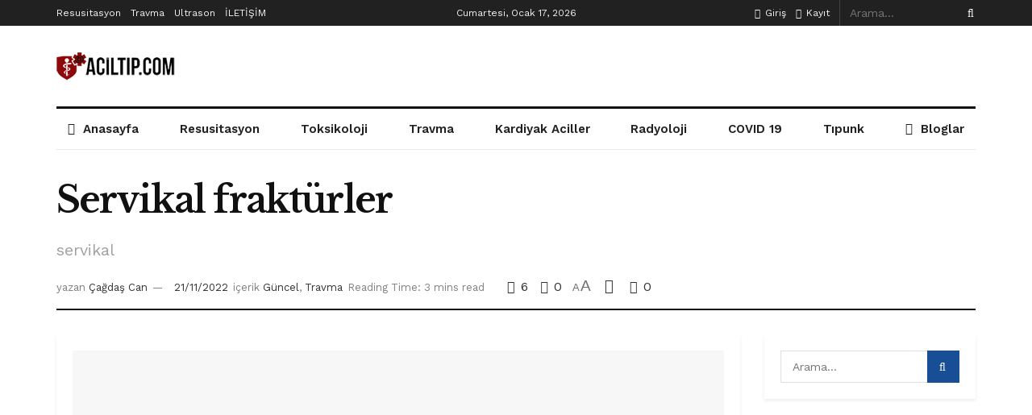

--- FILE ---
content_type: text/html; charset=UTF-8
request_url: https://xn--aciltp-t9a.com/servikal-frakturler
body_size: 52353
content:
<!doctype html>
<!--[if lt IE 7]><html class="no-js lt-ie9 lt-ie8 lt-ie7" lang="tr"> <![endif]-->
<!--[if IE 7]><html class="no-js lt-ie9 lt-ie8" lang="tr"> <![endif]-->
<!--[if IE 8]><html class="no-js lt-ie9" lang="tr"> <![endif]-->
<!--[if IE 9]><html class="no-js lt-ie10" lang="tr"> <![endif]-->
<!--[if gt IE 8]><!--><html class="no-js" lang="tr"> <!--<![endif]--><head><meta http-equiv="Content-Type" content="text/html; charset=UTF-8" /><meta name='viewport' content='width=device-width, initial-scale=1, user-scalable=yes' /><link rel="profile" href="http://gmpg.org/xfn/11" /><link rel="pingback" href="https://xn--aciltp-t9a.com/xmlrpc.php" /><meta name='robots' content='index, follow, max-image-preview:large, max-snippet:-1, max-video-preview:-1' /> <script data-optimized="1" type="text/javascript" src="[data-uri]" defer></script> <script data-optimized="1" type="text/javascript" src="[data-uri]" defer></script> <title>Servikal fraktürler - aciltıp.com</title><meta name="description" content="Servikal fraktür Hafta sonu Hatta hafta sonundan hafta içine geçilen o en kalabalık günlerden biri daha. Pazar akşamı, her yerde telefonlar çalıyor, siren" /><link rel="canonical" href="https://xn--aciltp-t9a.com/servikal-frakturler" /><meta property="og:locale" content="tr_TR" /><meta property="og:type" content="article" /><meta property="og:title" content="Servikal fraktürler - aciltıp.com" /><meta property="og:description" content="Servikal fraktür Hafta sonu Hatta hafta sonundan hafta içine geçilen o en kalabalık günlerden biri daha. Pazar akşamı, her yerde telefonlar çalıyor, siren" /><meta property="og:url" content="https://xn--aciltp-t9a.com/servikal-frakturler" /><meta property="og:site_name" content="aciltıp.com" /><meta property="article:publisher" content="https://www.facebook.com/aciltipuzmanlari" /><meta property="article:published_time" content="2022-11-21T07:49:18+00:00" /><meta property="article:modified_time" content="2022-11-23T14:16:35+00:00" /><meta property="og:image" content="https://xn--aciltp-t9a.com/wp-content/uploads/2022/11/servikal-2.jpg" /><meta property="og:image:width" content="1497" /><meta property="og:image:height" content="1881" /><meta property="og:image:type" content="image/jpeg" /><meta name="author" content="Çağdaş Can" /><meta name="twitter:card" content="summary_large_image" /><meta name="twitter:creator" content="@AcilTlP" /><meta name="twitter:site" content="@AcilTlP" /><meta name="twitter:label1" content="Yazan:" /><meta name="twitter:data1" content="Çağdaş Can" /><meta name="twitter:label2" content="Tahmini okuma süresi" /><meta name="twitter:data2" content="3 dakika" /> <script type="application/ld+json" class="yoast-schema-graph">{"@context":"https://schema.org","@graph":[{"@type":"Article","@id":"https://xn--aciltp-t9a.com/servikal-frakturler#article","isPartOf":{"@id":"https://xn--aciltp-t9a.com/servikal-frakturler"},"author":{"name":"Çağdaş Can","@id":"https://xn--aciltp-t9a.com/#/schema/person/125ad5009daa08426847e6ba34c3c137"},"headline":"Servikal fraktürler","datePublished":"2022-11-21T07:49:18+00:00","dateModified":"2022-11-23T14:16:35+00:00","mainEntityOfPage":{"@id":"https://xn--aciltp-t9a.com/servikal-frakturler"},"wordCount":542,"commentCount":0,"publisher":{"@id":"https://xn--aciltp-t9a.com/#organization"},"image":{"@id":"https://xn--aciltp-t9a.com/servikal-frakturler#primaryimage"},"thumbnailUrl":"https://xn--aciltp-t9a.com/wp-content/uploads/2022/11/servikal-2.jpg","keywords":["araç içi trafik kazası","Fraktür","kırık","nörolojik şok","servikal","spinal","travma"],"articleSection":["Güncel","Travma"],"inLanguage":"tr","potentialAction":[{"@type":"CommentAction","name":"Comment","target":["https://xn--aciltp-t9a.com/servikal-frakturler#respond"]}]},{"@type":["WebPage","MedicalWebPage"],"@id":"https://xn--aciltp-t9a.com/servikal-frakturler","url":"https://xn--aciltp-t9a.com/servikal-frakturler","name":"Servikal fraktürler - aciltıp.com","isPartOf":{"@id":"https://xn--aciltp-t9a.com/#website"},"primaryImageOfPage":{"@id":"https://xn--aciltp-t9a.com/servikal-frakturler#primaryimage"},"image":{"@id":"https://xn--aciltp-t9a.com/servikal-frakturler#primaryimage"},"thumbnailUrl":"https://xn--aciltp-t9a.com/wp-content/uploads/2022/11/servikal-2.jpg","datePublished":"2022-11-21T07:49:18+00:00","dateModified":"2022-11-23T14:16:35+00:00","description":"Servikal fraktür Hafta sonu Hatta hafta sonundan hafta içine geçilen o en kalabalık günlerden biri daha. Pazar akşamı, her yerde telefonlar çalıyor, siren","inLanguage":"tr","potentialAction":[{"@type":"ReadAction","target":["https://xn--aciltp-t9a.com/servikal-frakturler"]}]},{"@type":"ImageObject","inLanguage":"tr","@id":"https://xn--aciltp-t9a.com/servikal-frakturler#primaryimage","url":"https://xn--aciltp-t9a.com/wp-content/uploads/2022/11/servikal-2.jpg","contentUrl":"https://xn--aciltp-t9a.com/wp-content/uploads/2022/11/servikal-2.jpg","width":1497,"height":1881},{"@type":"WebSite","@id":"https://xn--aciltp-t9a.com/#website","url":"https://xn--aciltp-t9a.com/","name":"aciltıp.com","description":"Acil Tıp için her şey","publisher":{"@id":"https://xn--aciltp-t9a.com/#organization"},"potentialAction":[{"@type":"SearchAction","target":{"@type":"EntryPoint","urlTemplate":"https://xn--aciltp-t9a.com/?s={search_term_string}"},"query-input":{"@type":"PropertyValueSpecification","valueRequired":true,"valueName":"search_term_string"}}],"inLanguage":"tr"},{"@type":"Organization","@id":"https://xn--aciltp-t9a.com/#organization","name":"aciltıp.com","url":"https://xn--aciltp-t9a.com/","logo":{"@type":"ImageObject","inLanguage":"tr","@id":"https://xn--aciltp-t9a.com/#/schema/logo/image/","url":"https://i0.wp.com/xn--aciltp-t9a.com/wp-content/uploads/2017/12/logo-500-acil-tip-jpeg.jpg?fit=399%2C489&ssl=1","contentUrl":"https://i0.wp.com/xn--aciltp-t9a.com/wp-content/uploads/2017/12/logo-500-acil-tip-jpeg.jpg?fit=399%2C489&ssl=1","width":399,"height":489,"caption":"aciltıp.com"},"image":{"@id":"https://xn--aciltp-t9a.com/#/schema/logo/image/"},"sameAs":["https://www.facebook.com/aciltipuzmanlari","https://x.com/AcilTlP","https://www.instagram.com/a.aciltip","http://tr.linkedin.com/in/AcilTIP","https://tr.pinterest.com/aciltipuzmanlar","https://www.youtube.com/user/aciltipuzmanlari"]},{"@type":"Person","@id":"https://xn--aciltp-t9a.com/#/schema/person/125ad5009daa08426847e6ba34c3c137","name":"Çağdaş Can","image":{"@type":"ImageObject","inLanguage":"tr","@id":"https://xn--aciltp-t9a.com/#/schema/person/image/","url":"https://xn--aciltp-t9a.com/wp-content/litespeed/avatar/e609688a2f9161806b24ffcfcd4e1974.jpg?ver=1768469544","contentUrl":"https://xn--aciltp-t9a.com/wp-content/litespeed/avatar/e609688a2f9161806b24ffcfcd4e1974.jpg?ver=1768469544","caption":"Çağdaş Can"},"url":"https://xn--aciltp-t9a.com/author/cagdascan"}]}</script> <link rel='dns-prefetch' href='//www.googletagmanager.com' /><link rel='dns-prefetch' href='//fonts.googleapis.com' /><link rel='dns-prefetch' href='//pagead2.googlesyndication.com' /><link rel='preconnect' href='https://fonts.gstatic.com' /><link rel="alternate" type="application/rss+xml" title="aciltıp.com &raquo; akışı" href="https://xn--aciltp-t9a.com/feed" /><link rel="alternate" type="application/rss+xml" title="aciltıp.com &raquo; yorum akışı" href="https://xn--aciltp-t9a.com/comments/feed" /><link rel="alternate" type="application/rss+xml" title="aciltıp.com &raquo; Servikal fraktürler yorum akışı" href="https://xn--aciltp-t9a.com/servikal-frakturler/feed" /><link rel="alternate" title="oEmbed (JSON)" type="application/json+oembed" href="https://xn--aciltp-t9a.com/wp-json/oembed/1.0/embed?url=https%3A%2F%2Fxn--aciltp-t9a.com%2Fservikal-frakturler" /><link rel="alternate" title="oEmbed (XML)" type="text/xml+oembed" href="https://xn--aciltp-t9a.com/wp-json/oembed/1.0/embed?url=https%3A%2F%2Fxn--aciltp-t9a.com%2Fservikal-frakturler&#038;format=xml" /><link rel="alternate" type="application/rss+xml" title="aciltıp.com &raquo; Hikaye beslemesi" href="https://xn--aciltp-t9a.com/web-stories/feed/"><style id='wp-img-auto-sizes-contain-inline-css' type='text/css'>img:is([sizes=auto i],[sizes^="auto," i]){contain-intrinsic-size:3000px 1500px}
/*# sourceURL=wp-img-auto-sizes-contain-inline-css */</style><style id="litespeed-ccss">ul{box-sizing:border-box}:root{--wp--preset--font-size--normal:16px;--wp--preset--font-size--huge:42px}:root{--wp--preset--aspect-ratio--square:1;--wp--preset--aspect-ratio--4-3:4/3;--wp--preset--aspect-ratio--3-4:3/4;--wp--preset--aspect-ratio--3-2:3/2;--wp--preset--aspect-ratio--2-3:2/3;--wp--preset--aspect-ratio--16-9:16/9;--wp--preset--aspect-ratio--9-16:9/16;--wp--preset--color--black:#000000;--wp--preset--color--cyan-bluish-gray:#abb8c3;--wp--preset--color--white:#ffffff;--wp--preset--color--pale-pink:#f78da7;--wp--preset--color--vivid-red:#cf2e2e;--wp--preset--color--luminous-vivid-orange:#ff6900;--wp--preset--color--luminous-vivid-amber:#fcb900;--wp--preset--color--light-green-cyan:#7bdcb5;--wp--preset--color--vivid-green-cyan:#00d084;--wp--preset--color--pale-cyan-blue:#8ed1fc;--wp--preset--color--vivid-cyan-blue:#0693e3;--wp--preset--color--vivid-purple:#9b51e0;--wp--preset--gradient--vivid-cyan-blue-to-vivid-purple:linear-gradient(135deg,rgba(6,147,227,1) 0%,rgb(155,81,224) 100%);--wp--preset--gradient--light-green-cyan-to-vivid-green-cyan:linear-gradient(135deg,rgb(122,220,180) 0%,rgb(0,208,130) 100%);--wp--preset--gradient--luminous-vivid-amber-to-luminous-vivid-orange:linear-gradient(135deg,rgba(252,185,0,1) 0%,rgba(255,105,0,1) 100%);--wp--preset--gradient--luminous-vivid-orange-to-vivid-red:linear-gradient(135deg,rgba(255,105,0,1) 0%,rgb(207,46,46) 100%);--wp--preset--gradient--very-light-gray-to-cyan-bluish-gray:linear-gradient(135deg,rgb(238,238,238) 0%,rgb(169,184,195) 100%);--wp--preset--gradient--cool-to-warm-spectrum:linear-gradient(135deg,rgb(74,234,220) 0%,rgb(151,120,209) 20%,rgb(207,42,186) 40%,rgb(238,44,130) 60%,rgb(251,105,98) 80%,rgb(254,248,76) 100%);--wp--preset--gradient--blush-light-purple:linear-gradient(135deg,rgb(255,206,236) 0%,rgb(152,150,240) 100%);--wp--preset--gradient--blush-bordeaux:linear-gradient(135deg,rgb(254,205,165) 0%,rgb(254,45,45) 50%,rgb(107,0,62) 100%);--wp--preset--gradient--luminous-dusk:linear-gradient(135deg,rgb(255,203,112) 0%,rgb(199,81,192) 50%,rgb(65,88,208) 100%);--wp--preset--gradient--pale-ocean:linear-gradient(135deg,rgb(255,245,203) 0%,rgb(182,227,212) 50%,rgb(51,167,181) 100%);--wp--preset--gradient--electric-grass:linear-gradient(135deg,rgb(202,248,128) 0%,rgb(113,206,126) 100%);--wp--preset--gradient--midnight:linear-gradient(135deg,rgb(2,3,129) 0%,rgb(40,116,252) 100%);--wp--preset--font-size--small:13px;--wp--preset--font-size--medium:20px;--wp--preset--font-size--large:36px;--wp--preset--font-size--x-large:42px;--wp--preset--spacing--20:0.44rem;--wp--preset--spacing--30:0.67rem;--wp--preset--spacing--40:1rem;--wp--preset--spacing--50:1.5rem;--wp--preset--spacing--60:2.25rem;--wp--preset--spacing--70:3.38rem;--wp--preset--spacing--80:5.06rem;--wp--preset--shadow--natural:6px 6px 9px rgba(0, 0, 0, 0.2);--wp--preset--shadow--deep:12px 12px 50px rgba(0, 0, 0, 0.4);--wp--preset--shadow--sharp:6px 6px 0px rgba(0, 0, 0, 0.2);--wp--preset--shadow--outlined:6px 6px 0px -3px rgba(255, 255, 255, 1), 6px 6px rgba(0, 0, 0, 1);--wp--preset--shadow--crisp:6px 6px 0px rgba(0, 0, 0, 1)}:root{--page-title-display:block}@media (prefers-reduced-motion:no-preference){html{scroll-behavior:smooth}}.fa{display:inline-block;font:normal normal normal 14px/1 FontAwesome;font-size:inherit;text-rendering:auto;-webkit-font-smoothing:antialiased;-moz-osx-font-smoothing:grayscale}.fa-flip-horizontal{-ms-filter:"progid:DXImageTransform.Microsoft.BasicImage(rotation=0, mirror=1)";-webkit-transform:scale(-1,1);-ms-transform:scale(-1,1);transform:scale(-1,1)}:root .fa-flip-horizontal{filter:none}.fa-search:before{content:""}.fa-user:before{content:""}.fa-home:before{content:""}.fa-lock:before{content:""}.fa-thumbs-o-up:before{content:""}.fa-thumbs-o-down:before{content:""}.fa-bookmark-o:before{content:""}.fa-twitter:before{content:""}.fa-facebook:before{content:""}.fa-hand-o-right:before{content:""}.fa-bars:before{content:""}.fa-pinterest:before{content:""}.fa-envelope:before{content:""}.fa-linkedin:before{content:""}.fa-comment-o:before{content:""}.fa-angle-up:before{content:""}.fa-vk:before{content:""}.fa-google:before{content:""}.fa-reddit:before{content:""}.fa-facebook-official:before{content:""}.fa-whatsapp:before{content:""}.fa-telegram:before{content:""}[class^=jegicon-]:before{font-family:jegicon!important;font-style:normal!important;font-weight:400!important;font-variant:normal!important;text-transform:none!important;speak:none;line-height:1;-webkit-font-smoothing:antialiased;-moz-osx-font-smoothing:grayscale}.jegicon-cross:before{content:"d"}.mfp-hide{display:none!important}button::-moz-focus-inner{padding:0;border:0}a,article,body,div,form,h1,h2,h3,html,i,img,ins,label,li,p,span,ul{margin:0;padding:0;border:0;font-size:100%;font:inherit;vertical-align:baseline}article{display:block}body{line-height:1}ul{list-style:none}body{color:#53585c;background:#fff;font-family:"Helvetica Neue",Helvetica,Roboto,Arial,sans-serif;font-size:14px;line-height:1.6em;-webkit-font-smoothing:antialiased;-moz-osx-font-smoothing:grayscale;overflow-anchor:none}body,html{height:100%;margin:0}::-webkit-selection{background:#fde69a;color:#212121;text-shadow:none}a{color:#f70d28;text-decoration:none}img{vertical-align:middle}img{max-width:100%;-ms-interpolation-mode:bicubic;height:auto}textarea{resize:vertical}button,input,label,textarea{font:inherit}.clearfix:after,.container:after,.jeg_postblock:after,.row:after{content:"";display:table;clear:both}h1,h2,h3{color:#212121;text-rendering:optimizeLegibility}h1{font-size:2.25em;margin:.67em 0 .5em;line-height:1.25;letter-spacing:-.02em}h2{font-size:1.953em;margin:.83em 0 .5em;line-height:1.35}h3{font-size:1.563em;margin:1em 0 .5em;line-height:1.4}i{font-style:italic}p{margin:0 0 1.75em;text-rendering:optimizeLegibility}@media (max-width:767px){.container{width:98%;width:calc(100% - 10px)}}@media (max-width:479px){.container{width:100%}}@media (min-width:768px){.container{max-width:750px}}@media (min-width:992px){.container{max-width:970px}}@media (min-width:1200px){.container{max-width:1170px}}.container{padding-right:15px;padding-left:15px;margin-right:auto;margin-left:auto}.row{margin-right:-15px;margin-left:-15px}.col-md-3,.col-md-9{position:relative;min-height:1px;padding-right:15px;padding-left:15px}@media (min-width:992px){.col-md-3,.col-md-9{float:left}.col-md-9{width:75%}.col-md-3{width:25%}}*{-webkit-box-sizing:border-box;-moz-box-sizing:border-box;box-sizing:border-box}:after,:before{-webkit-box-sizing:border-box;-moz-box-sizing:border-box;box-sizing:border-box}.jeg_viewport{position:relative}.jeg_container{width:auto;margin:0 auto;padding:0}.jeg_content{background:#fff}.jeg_content{padding:30px 0 40px}.jeg_sidebar{padding-left:30px}@media (min-width:767px){.jeg_wide_content .jeg_main_content{width:66.66666667%;float:left}.jeg_wide_content .jeg_sidebar{width:33.33333333%;float:left}}@media (min-width:992px){.jeg_wide_content .jeg_main_content{width:75%}.jeg_wide_content .jeg_sidebar{width:25%}}.theiaStickySidebar{-webkit-backface-visibility:hidden}.post-ajax-overlay{position:absolute;top:0;left:0;right:0;bottom:0;background:#f5f5f5;display:none;z-index:5}.post-ajax-overlay .jnews_preloader_circle_outer{position:fixed;width:100%;top:50%;left:0;margin-left:170px}.post-ajax-overlay .jeg_preloader.dot{position:fixed;top:50%;margin-top:40px;margin-left:170px;left:50%}.post-ajax-overlay .jeg_preloader.square{position:fixed;top:50%;margin-top:0;left:50%;margin-left:170px}input:not([type=submit]),textarea{display:inline-block;background:#fff;border:1px solid #e0e0e0;border-radius:0;padding:7px 14px;height:40px;outline:0;font-size:14px;font-weight:300;margin:0;width:100%;max-width:100%;box-shadow:none}input[type=checkbox]{width:auto;height:auto;line-height:inherit;display:inline}textarea{min-height:60px;height:auto}.btn,.button,input[type=submit]{border:none;border-radius:0;background:#f70d28;color:#fff;padding:0 20px;line-height:40px;height:40px;display:inline-block;text-transform:uppercase;font-size:13px;font-weight:700;letter-spacing:1px;outline:0;-webkit-appearance:none}.jeg_header{position:relative}.jeg_header .container{height:100%}.jeg_nav_row{position:relative;-js-display:flex;display:-webkit-flex;display:-ms-flexbox;display:flex;-webkit-flex-flow:row nowrap;-ms-flex-flow:row nowrap;flex-flow:row nowrap;-webkit-align-items:center;-ms-flex-align:center;align-items:center;-webkit-justify-content:space-between;-ms-flex-pack:justify;justify-content:space-between;height:100%}.jeg_nav_grow{-webkit-box-flex:1;-ms-flex:1;flex:1}.jeg_nav_normal{-webkit-box-flex:0 0 auto;-ms-flex:0 0 auto;flex:0 0 auto}.item_wrap{width:100%;display:inline-block;display:-webkit-flex;display:-ms-flexbox;display:flex;-webkit-flex-flow:row wrap;-ms-flex-flow:row wrap;flex-flow:row wrap;-webkit-align-items:center;-ms-flex-align:center;align-items:center}.jeg_nav_left{margin-right:auto}.jeg_nav_right{margin-left:auto}.jeg_nav_center{margin:0 auto}.jeg_nav_alignleft{justify-content:flex-start}.jeg_nav_alignright{justify-content:flex-end}.jeg_nav_aligncenter{justify-content:center}.jeg_topbar{font-size:12px;color:#757575;position:relative;z-index:11;background:#f5f5f5;border-bottom:1px solid #e0e0e0;-webkit-font-smoothing:auto;-moz-osx-font-smoothing:auto}.jeg_topbar .jeg_nav_item{padding:0 12px;border-right:1px solid #e0e0e0}.jeg_topbar.dark{background:#212121;color:#f5f5f5;border-bottom-width:0}.jeg_topbar.dark .jeg_search_toggle,.jeg_topbar.dark .jeg_search_wrapper.jeg_search_no_expand .jeg_search_button,.jeg_topbar.dark .jeg_search_wrapper.jeg_search_no_expand .jeg_search_input{color:#f5f5f5}.jeg_topbar.dark,.jeg_topbar.dark .jeg_nav_item{border-color:rgb(255 255 255/.15)}.jeg_topbar .jeg_nav_item:last-child{border-right-width:0}.jeg_topbar .jeg_nav_row{height:34px;line-height:34px}.jeg_midbar{background-color:#fff;height:140px;position:relative;z-index:10;border-bottom:0 solid #e8e8e8}.jeg_midbar .jeg_nav_item{padding:0 14px}.jeg_navbar{background:#fff;position:relative;border-top:0 solid #e8e8e8;border-bottom:1px solid #e8e8e8;line-height:50px;z-index:9;-webkit-box-sizing:content-box;box-sizing:content-box}.jeg_navbar:first-child{z-index:10}.jeg_navbar .jeg_nav_item{padding:0 14px}.jeg_nav_item:first-child{padding-left:0}.jeg_nav_item:last-child{padding-right:0}.jeg_navbar_boxed{background:0 0;border:0}.jeg_navbar_boxed .jeg_nav_row{background:#fff;border:1px solid #e8e8e8;border-style:solid;-webkit-box-sizing:content-box;box-sizing:content-box}.jeg_navbar_boxed:after{display:none}.jeg_navbar_dark:not(.jeg_navbar_boxed){background:#212121}.jeg_navbar_dark .jeg_menu>li>a,.jeg_navbar_dark .jeg_search_toggle{color:#fafafa}.jeg_featured{margin-bottom:30px}.jeg_logo{position:relative}.site-title{margin:0;padding:0;line-height:1;font-size:60px;letter-spacing:-.02em}.jeg_mobile_logo .site-title{font-size:34px}.site-title a{display:block;color:#212121}.jeg_logo img{height:auto;width:auto;image-rendering:optimizeQuality;display:block}.jeg_midbar img{max-height:130px}.jeg_nav_left .jeg_logo{margin-right:7px}.jeg_nav_left .jeg_logo:last-child{margin-right:28px}.btn .fa{margin-right:2px;font-size:14px}.jeg_topbar .btn{height:26px;line-height:26px;font-size:11px;letter-spacing:.5px;font-weight:500;padding:0 10px}.jeg_navbar .btn{height:36px;line-height:36px;font-size:12px;font-weight:500;padding:0 16px}.jeg_nav_account{position:relative}.jeg_accountlink{float:left}.jeg_accountlink:last-child{padding-right:0}.jeg_accountlink li{position:static!important}.jeg_accountlink li .fa{margin-right:2px}.jeg_topbar.dark .jeg_accountlink{color:#f5f5f5}.jeg_search_wrapper{position:relative}.jeg_search_wrapper .jeg_search_form{display:block;position:relative;line-height:normal;min-width:60%}.jeg_search_toggle{color:#212121;display:block;text-align:center}.jeg_topbar .jeg_search_toggle{font-size:14px;min-width:13px;color:inherit}.jeg_navbar .jeg_search_toggle{font-size:16px;min-width:15px}.jeg_search_wrapper .jeg_search_input{width:100%;vertical-align:middle;height:40px;padding:.5em 30px .5em 14px}.jeg_search_wrapper .jeg_search_button{color:#212121;background:0 0;border:0;font-size:14px;outline:0;position:absolute;height:auto;min-height:unset;line-height:normal;top:0;bottom:0;right:0;padding:0 10px}.jeg_navbar .jeg_search_wrapper .jeg_search_input{height:36px}.jeg_topbar .jeg_search_wrapper .jeg_search_form{display:block}.jeg_topbar .jeg_search_no_expand .jeg_search_input{line-height:34px;height:auto;padding:0 20px 0 0!important;border:0;background:0 0;box-shadow:none}.jeg_topbar .jeg_search_no_expand .jeg_search_button{color:#757575;width:auto;padding-right:0!important}.jeg_search_no_expand .jeg_search_toggle{display:none}.jeg_search_no_expand.square .jeg_search_input{border-radius:0}.jeg_search_popup_expand .jeg_search_form{display:block;opacity:0;visibility:hidden;position:absolute;top:100%;right:-4px;text-align:center;width:325px;background:#fff;border:1px solid #eee;padding:0;height:0;z-index:12;-webkit-box-shadow:0 1px 4px rgb(0 0 0/.09);box-shadow:0 1px 4px rgb(0 0 0/.09)}.jeg_search_popup_expand .jeg_search_form:before{color:#fff;border-color:#fff0 #fff0 #fff;border-style:solid;border-width:0 8px 8px;content:"";right:16px;position:absolute;top:-8px;z-index:98}.jeg_search_popup_expand .jeg_search_form:after{color:#fff;border-color:#fff0 #fff0 #eaeaea;border-style:solid;border-width:0 9px 9px;content:"";right:15px;position:absolute;top:-9px;z-index:97}.jeg_search_popup_expand .jeg_search_input{width:100%;-webkit-box-shadow:inset 0 0 15px 0 rgb(0 0 0/.08);box-shadow:inset 0 0 15px 0 rgb(0 0 0/.08)}.jeg_search_popup_expand .jeg_search_button{color:#888;position:absolute;top:0;bottom:0;right:20px}.jeg_navbar:not(.jeg_navbar_boxed):not(.jeg_navbar_menuborder) .jeg_search_popup_expand:last-child .jeg_search_form,.jeg_navbar:not(.jeg_navbar_boxed):not(.jeg_navbar_menuborder) .jeg_search_popup_expand:last-child .jeg_search_result{right:-17px}.jeg_search_hide{display:none}.jeg_search_result{opacity:0;visibility:hidden;position:absolute;top:100%;right:-4px;width:325px;background:#fff;border:1px solid #eee;padding:0;height:0;line-height:1;z-index:9;-webkit-box-shadow:0 1px 4px rgb(0 0 0/.09);box-shadow:0 1px 4px rgb(0 0 0/.09)}.jeg_header .jeg_search_result{z-index:10}.widget_search .jeg_search_result{margin-top:5px;opacity:1;visibility:visible;height:auto;width:100%;left:0}.jeg_search_no_expand .jeg_search_result{margin-top:0;opacity:1;visibility:visible;height:auto;min-width:100%;right:0}.jeg_search_result.with_result .search-all-button{overflow:hidden}.jeg_search_result .search-link{display:none;text-align:center;font-size:12px;padding:12px 15px;border-top:1px solid #eee}.jeg_search_result .search-link .fa{margin-right:5px}.jeg_search_result.with_result .search-all-button{display:block}.jeg_popup{position:relative;background:#fff;padding:35px;width:auto;max-width:380px;margin:20px auto}.jeg_popupform{text-align:center}.jeg_popupform .input_field{margin-bottom:1em}.jeg_popupform h3{font-size:22px;font-weight:700;margin-bottom:.5em}.jeg_popupform input:not([type=submit]){font-size:16px;height:48px;border-radius:3px;text-align:center}.jeg_popupform .button{font-size:16px;height:48px;border-radius:3px;text-transform:none;letter-spacing:normal;width:100%}.jeg_popupform .input_field.remember_me{text-align:left;margin:25px 0 25px 0}.jeg_popupform .input_field.remember_me input[type=checkbox]{height:auto}.bottom_links{font-size:13px;text-align:left;color:#a0a0a0}.bottom_links .jeg_popuplink{float:right;font-weight:700}.bottom_links .forgot{float:left;color:#a0a0a0;font-weight:400}.jeg_menu>li{position:relative;float:left;text-align:left;padding-right:1.2em}.jeg_menu>li:last-child{padding-right:0}.jeg_navbar.jeg_navbar_dark .jeg_menu>li>a{color:#f5f5f5}.jeg_topbar .jeg_menu>li>a{color:inherit}.jeg_menu a{display:block;position:relative}.jeg_main_menu>li{margin:0;padding:0;list-style:none;float:left}.jeg_main_menu>li>a{color:#212121;display:block;position:relative;padding:0 16px;margin:0 0;font-size:1em;font-weight:700;line-height:50px;text-transform:uppercase;white-space:nowrap}.jeg_navbar_fitwidth .jeg_main_menu_wrapper{width:100%}.jeg_navbar_fitwidth .jeg_mainmenu_wrap{-webkit-box-flex:1;-ms-flex:1;flex:1}.jeg_navbar_fitwidth .jeg_main_menu{float:none;display:-ms-flexbox;display:-webkit-box;display:flex;-ms-flex-wrap:wrap;flex-wrap:wrap;-ms-flex-align:start;-webkit-box-align:start;align-items:flex-start}.jeg_navbar_fitwidth .jeg_main_menu>li{float:none;-ms-flex:1 1 auto;-webkit-box-flex:1;flex:1 1 auto}.jeg_navbar_fitwidth .jeg_main_menu>li>a{width:100%;text-align:center}.jeg_menu_style_5>li{padding-right:22px}.jeg_menu_style_5>li:last-child{padding-right:0}.jeg_menu_style_5>li>a{padding:0}.jeg_navbar_mobile_wrapper,.jeg_navbar_mobile_wrapper .sticky_blankspace{display:none}.jeg_stickybar{position:fixed;width:100%;top:0;left:auto;width:100%;z-index:9997;margin:0 auto;opacity:0;visibility:hidden}.jeg_topbar .jeg_menu>li{padding-right:12px}.jeg_topbar .jeg_menu>li:last-child{padding-right:0}.jeg_topbar,.jeg_topbar.dark{border-top-style:solid}.jeg_menu_icon_enable .jeg_font_menu{height:1em}.jeg_menu_icon_enable .jeg_font_menu{margin-right:10px}.module-preloader,.newsfeed_preloader{position:absolute;top:0;bottom:0;left:0;right:0;margin:auto;width:16px;height:16px}.jeg_preloader span{height:16px;width:16px;background-color:#999;-webkit-animation:jeg_preloader_bounce 1.4s infinite ease-in-out both;animation:jeg_preloader_bounce 1.4s infinite ease-in-out both;position:absolute;top:0;border-radius:100%}.jeg_preloader span:first-of-type{left:-22px;-webkit-animation-delay:-.32s;animation-delay:-.32s}.jeg_preloader span:nth-of-type(2){-webkit-animation-delay:-.16s;animation-delay:-.16s}.jeg_preloader span:last-of-type{left:22px}@-webkit-keyframes jeg_preloader_bounce{0%,100%,80%{-webkit-transform:scale(0);opacity:0}40%{-webkit-transform:scale(1);opacity:1}}@keyframes jeg_preloader_bounce{0%,100%,80%{-webkit-transform:scale(0);transform:scale(0);opacity:0}40%{-webkit-transform:scale(1);transform:scale(1);opacity:1}}.jeg_navbar_mobile{display:none;position:relative;background:#fff;box-shadow:0 2px 6px rgb(0 0 0/.1);top:0;transform:translate3d(0,0,0)}.jeg_navbar_mobile .container{width:100%;height:100%}.jeg_mobile_bottombar{border-style:solid}.jeg_mobile_bottombar{height:60px;line-height:60px}.jeg_mobile_bottombar .jeg_nav_item{padding:0 10px}.jeg_navbar_mobile .jeg_nav_left .jeg_nav_item:first-child{padding-left:0}.jeg_navbar_mobile .jeg_nav_right .jeg_nav_item:last-child{padding-right:0}.jeg_navbar_mobile .jeg_search_toggle,.jeg_navbar_mobile .toggle_btn{color:#212121;font-size:22px;display:block}.jeg_mobile_logo a{display:block}.jeg_mobile_logo img{width:auto;max-height:40px;display:block}.jeg_aside_copyright{font-size:11px;color:#757575;letter-spacing:.5px}.jeg_aside_copyright p{margin-bottom:1.2em}.jeg_aside_copyright p:last-child{margin-bottom:0}.jeg_navbar_mobile .jeg_search_wrapper{position:static}.jeg_navbar_mobile .jeg_search_popup_expand{float:none}.jeg_navbar_mobile .jeg_search_popup_expand .jeg_search_form:after,.jeg_navbar_mobile .jeg_search_popup_expand .jeg_search_form:before{display:none!important}.jeg_navbar_mobile .jeg_search_popup_expand .jeg_search_form{width:auto;border-left:0;border-right:0;left:-15px!important;right:-15px!important;padding:20px;-webkit-transform:none;transform:none}.jeg_navbar_mobile .jeg_search_popup_expand .jeg_search_result{margin-top:84px;width:auto;left:-15px!important;right:-15px!important;border:0}.jeg_navbar_mobile .jeg_search_form .jeg_search_button{font-size:18px}.jeg_navbar_mobile .jeg_search_wrapper .jeg_search_input{font-size:18px;padding:.5em 40px .5em 15px;height:42px}.jeg_mobile_wrapper .jeg_search_no_expand .jeg_search_input{box-shadow:inset 0 2px 2px rgb(0 0 0/.05)}.jeg_mobile_wrapper .jeg_search_result{width:100%;border-left:0;border-right:0;right:0}.jeg_bg_overlay{content:"";display:block;position:fixed;width:100%;top:0;bottom:0;background:#000;background:-webkit-linear-gradient(to bottom,#000,#434343);background:linear-gradient(to bottom,#000,#434343);opacity:0;z-index:9998;visibility:hidden}.jeg_mobile_wrapper{opacity:0;display:block;position:fixed;top:0;left:0;background:#fff;width:320px;height:100%;overflow-x:hidden;overflow-y:auto;z-index:9999;-webkit-transform:translate3d(-100%,0,0);transform:translate3d(-100%,0,0)}.jeg_menu_close{position:fixed;top:15px;right:15px;padding:0;font-size:16px;color:#fff;opacity:0;visibility:hidden;-webkit-transform:rotate(-90deg);transform:rotate(-90deg);z-index:9999}@media only screen and (min-width:1023px){.jeg_menu_close{font-size:20px;padding:20px}}.jeg_mobile_wrapper .nav_wrap{min-height:100%;display:flex;flex-direction:column;position:relative}.jeg_mobile_wrapper .nav_wrap:before{content:"";position:absolute;top:0;left:0;right:0;bottom:0;min-height:100%;z-index:-1}.jeg_mobile_wrapper .item_main{flex:1}.jeg_mobile_wrapper .item_bottom{-webkit-box-pack:end;-ms-flex-pack:end;justify-content:flex-end}.jeg_aside_item{display:block;padding:20px;border-bottom:1px solid #eee}.item_bottom .jeg_aside_item{padding:10px 20px;border-bottom:0}.item_bottom .jeg_aside_item:first-child{padding-top:20px}.item_bottom .jeg_aside_item:last-child{padding-bottom:20px}.jeg_aside_item:last-child{border-bottom:0}.jeg_aside_item:after{content:"";display:table;clear:both}.jeg_navbar_mobile_wrapper{position:relative;z-index:9}.jeg_mobile_menu li a{color:#212121;margin-bottom:15px;display:block;font-size:18px;line-height:1.444em;font-weight:700;position:relative}.jeg_mobile_wrapper .socials_widget{width:100%;display:-webkit-box;display:-ms-flexbox;display:flex}.jeg_mobile_wrapper .socials_widget a{margin-bottom:0!important;display:block}.dark .jeg_search_result.with_result .search-all-button{border-color:rgb(255 255 255/.15)}.module-overlay{width:100%;height:100%;position:absolute;top:0;left:0;background:rgb(255 255 255/.9);display:none;z-index:5}.module-preloader{position:absolute;top:0;bottom:0;left:0;right:0;margin:auto;width:16px;height:16px}.jeg_pl_lg_card{margin-bottom:30px;overflow:visible}.jeg_pl_lg_card .jeg_thumb{position:relative}.jeg_pl_lg_card .jeg_thumb img{width:100%}.jeg_pl_lg_card .jeg_inner_post{background:#fff}.jeg_postblock{margin-bottom:20px;position:relative}.jeg_post_title{letter-spacing:-.02em}.jeg_post_meta{font-size:11px;text-transform:uppercase;color:#a0a0a0}.jeg_post_meta a{color:inherit;font-weight:700}.jeg_meta_date a{font-weight:400}.jeg_meta_author a{color:#f70d28}.jeg_post_meta .fa{color:#2e9fff}.jeg_post_meta>div{display:inline-block}.jeg_post_meta>div:not(:last-of-type){margin-right:1em}.jeg_thumb{position:relative;overflow:hidden;z-index:0}.thumbnail-container{display:block;position:relative;height:0;overflow:hidden;z-index:0;background:#f7f7f7;background-position:50%;background-size:cover}.thumbnail-container>img{position:absolute;top:0;bottom:0;left:0;width:100%;min-height:100%;color:#a0a0a0;z-index:-1}.size-715{padding-bottom:71.5%}.thumbnail-container.animate-lazy>img{opacity:0}.thumbnail-container:after{content:"";opacity:1;background:#f7f7f7 url(/wp-content/themes/jnews/assets/img/preloader.gif);background-position:center;background-size:cover;position:absolute;height:100%;top:0;left:0;right:0;bottom:0;z-index:-2}.navigation_overlay{position:relative;height:48px;display:none}.jeg_postblock_12{margin-bottom:0}.jnews_boxed_container .jeg_inner_content,.jnews_boxed_container .jeg_main .widget{border:1px solid #e0e0e0;padding:20px;background:#fff;margin-bottom:30px}.jnews_boxed_container_shadow .jeg_inner_content,.jnews_boxed_container_shadow .jeg_main .widget{border:0;-webkit-box-shadow:0 2px 4px rgb(0 0 0/.08);box-shadow:0 2px 4px rgb(0 0 0/.08)}.jnews_boxed_container .jeg_main .widget_jnews_module_element_ads{border:0;padding:0;box-shadow:none;background:0 0}.jnews_boxed_container .jeg_main div[class*=widget_jnews_module_] .jeg_postblock{margin-bottom:0}@media screen and (min-width:1025px){.jnews_boxed_container .jeg_sidebar{padding-left:15px}}.jeg_ad{text-align:center}.jeg_ad_module{margin-bottom:40px}.jnews_header_bottom_ads,.jnews_header_top_ads{position:relative;background:#f5f5f5;z-index:8}.widget{margin-bottom:40px}.widget_search .jeg_search_form{position:relative}.widget_search .jeg_search_input{padding-right:50px}.widget_search .jeg_search_button{width:40px;border:0;padding:0;position:absolute;right:0;top:0;font-size:1em;letter-spacing:normal}.socials_widget a{display:inline-block;margin:0 10px 10px 0;text-decoration:none!important}.socials_widget a .fa{font-size:1em;display:inline-block;width:38px;line-height:36px;white-space:nowrap;color:#fff;text-align:center}.socials_widget .fa{font-size:16px}.socials_widget span{display:inline-block;margin-left:.5em}.socials_widget.nobg a{margin:0 20px 15px 0}.socials_widget a:last-child{margin-right:0}.socials_widget.nobg a .fa{font-size:18px;width:auto;height:auto;line-height:inherit;background:0 0!important}.socials_widget a .jeg-icon{display:inline-block;width:38px;line-height:36px;white-space:nowrap;text-align:center}.socials_widget .jeg-icon svg{height:16px;position:relative;top:2px;fill:#fff}.socials_widget span{display:inline-block;margin-left:.5em}.socials_widget.nobg a{margin:0 20px 15px 0}.socials_widget a:last-child{margin-right:0}.socials_widget.nobg a .jeg-icon{width:auto;height:auto;line-height:inherit;background:0 0!important}.socials_widget.nobg a .jeg-icon svg{height:18px}.socials_widget .jeg-icon{margin:0}.socials_widget .jeg_facebook .fa{background:#45629f}.socials_widget .jeg_twitter .fa{background:#000}.fa-twitter:before{content:none!important}.socials_widget.nobg .jeg_facebook .fa{color:#45629f}.socials_widget.nobg .jeg_twitter .jeg-icon svg{fill:#000}.jeg_sharelist{float:none;display:-webkit-flex;display:-ms-flexbox;display:flex;-webkit-flex-wrap:wrap;-ms-flex-wrap:wrap;flex-wrap:wrap;-webkit-align-items:flex-start;-ms-flex-align:start;align-items:flex-start}.jeg_share_button{margin-bottom:30px}.jeg_share_button a{float:left;width:44px;max-width:44px;height:38px;line-height:38px;white-space:nowrap;padding:0 10px;color:#fff;background:#212121;margin:0 5px 5px 0;border-radius:3px;text-align:center;display:-webkit-flex;display:-ms-flexbox;display:flex;-webkit-flex:1;-ms-flex:1;flex:1;-webkit-justify-content:center;-ms-flex-pack:center;justify-content:center;-webkit-backface-visibility:hidden;backface-visibility:hidden}.jeg_share_button a:last-child{margin-right:0}.jeg_share_button .fa{font-size:18px;color:#fff;line-height:inherit}.jeg_share_button .jeg_btn-facebook{background:#45629f}.jeg_share_button .jeg_btn-twitter{background:#000;fill:#fff}.jeg_share_button .jeg_btn-linkedin{background:#0083bb}.jeg_share_button .jeg_btn-pinterest{background:#cf2830}.jeg_share_button .jeg_btn-reddit{background:#5f99cf}.jeg_share_button .jeg_btn-telegram{background:#08c}.jeg_share_button .jeg_btn-vk{background:#4c75a3}.jeg_share_button .jeg_btn-whatsapp{background:#075e54}.jeg_share_button .jeg_btn-email{background:#eb4d3f}.jeg_share_button svg{position:relative;top:2px}.jeg_share_button .jeg_btn-twitter .fa{width:38px}.jeg_share_stats>div{float:left;text-align:center;line-height:1;margin-right:15px;position:relative}.jeg_share_stats>div:last-child{padding-right:15px}.jeg_share_stats>div:last-child:after{width:1px;height:100%;background:#e0e0e0;display:block;content:"";position:absolute;right:0;top:-2px;-webkit-transform:rotate(15deg);-ms-transform:rotate(15deg);-o-transform:rotate(15deg);transform:rotate(15deg)}.jeg_share_stats .counts{font-size:26px;font-weight:700}.jeg_share_count .counts{color:#f70d28}.jeg_share_stats .sharetext{font-size:11px;color:#a0a0a0}.jscroll-to-top{position:fixed;right:30px;bottom:30px;-webkit-backface-visibility:hidden;visibility:hidden;opacity:0;-webkit-transform:translate3d(0,30px,0);-ms-transform:translate3d(0,30px,0);transform:translate3d(0,30px,0);z-index:11}.jscroll-to-top>a{color:#a0a0a0;font-size:30px;display:block;width:46px;border-radius:5px;height:46px;line-height:44px;background:rgb(180 180 180/.15);border:1px solid rgb(0 0 0/.11);-webkit-box-shadow:inset 0 0 0 1px rgb(255 255 255/.1),0 2px 6px rgb(0 0 0/.1);box-shadow:inset 0 0 0 1px rgb(255 255 255/.1),0 2px 6px rgb(0 0 0/.1);text-align:center;opacity:.8}@media only screen and (max-width:1024px){.jscroll-to-top{bottom:50px}}.preloader_type .jeg_preloader{display:none}.preloader_type{width:100%;height:100%;position:relative}.preloader_type.preloader_dot .jeg_preloader.dot{display:block}.jnews_preloader_circle_outer{position:absolute;width:100%;top:50%;margin-top:-30px}.jnews_preloader_circle_inner{margin:0 auto;font-size:15px;position:relative;text-indent:-9999em;border-top:.4em solid rgb(0 0 0/.2);border-right:.4em solid rgb(0 0 0/.2);border-bottom:.4em solid rgb(0 0 0/.2);border-left:.4em solid rgb(0 0 0/.6);-webkit-transform:translateZ(0);-ms-transform:translateZ(0);transform:translateZ(0);-webkit-animation:spincircle .9s infinite linear;animation:spincircle .9s infinite linear}.jnews_preloader_circle_inner,.jnews_preloader_circle_inner::after{border-radius:50%;width:60px;height:60px}@-webkit-keyframes spincircle{0%{-webkit-transform:rotate(0);transform:rotate(0)}100%{-webkit-transform:rotate(360deg);transform:rotate(360deg)}}@keyframes spincircle{0%{-webkit-transform:rotate(0);transform:rotate(0)}100%{-webkit-transform:rotate(360deg);transform:rotate(360deg)}}.jeg_square{display:inline-block;width:30px;height:30px;position:relative;border:4px solid #555;top:50%;animation:jeg_square 2s infinite ease}.jeg_square_inner{vertical-align:top;display:inline-block;width:100%;background-color:#555;animation:jeg_square_inner 2s infinite ease-in}@-webkit-keyframes jeg_square{0%{-webkit-transform:rotate(0);transform:rotate(0)}25%{-webkit-transform:rotate(180deg);transform:rotate(180deg)}50%{-webkit-transform:rotate(180deg);transform:rotate(180deg)}75%{-webkit-transform:rotate(360deg);transform:rotate(360deg)}100%{-webkit-transform:rotate(360deg);transform:rotate(360deg)}}@keyframes jeg_square{0%{-webkit-transform:rotate(0);transform:rotate(0)}25%{-webkit-transform:rotate(180deg);transform:rotate(180deg)}50%{-webkit-transform:rotate(180deg);transform:rotate(180deg)}75%{-webkit-transform:rotate(360deg);transform:rotate(360deg)}100%{-webkit-transform:rotate(360deg);transform:rotate(360deg)}}@-webkit-keyframes jeg_square_inner{0%{height:0%}25%{height:0%}50%{height:100%}75%{height:100%}100%{height:0%}}@keyframes jeg_square_inner{0%{height:0%}25%{height:0%}50%{height:100%}75%{height:100%}100%{height:0%}}.g-recaptcha{margin-bottom:15px}.entry-header .jeg_post_title{color:#212121;font-weight:700;font-size:3em;line-height:1.15;margin:0 0 .4em;letter-spacing:-.04em}.entry-header .jeg_post_subtitle{font-size:20px;line-height:1.4em;margin-bottom:20px;color:#a0a0a0}.entry-header{margin:0 0 30px}.entry-header .jeg_meta_container{position:relative}.entry-header .jeg_post_meta{font-size:13px;color:#a0a0a0;text-transform:none;display:block}.entry-header .jeg_meta_bookmark a,.entry-header .jeg_meta_comment a,.entry-header .jeg_meta_like a{color:#53585c;font-weight:400}.entry-header .jeg_meta_like{position:relative}.entry-header .jeg_post_meta_2 .jeg_meta_comment,.entry-header .jeg_post_meta_2 .jeg_meta_like_container{margin-left:15px;font-size:16px}.entry-header a.dislike{padding-left:10px}.entry-header .jeg_post_meta .fa{color:#2e9fff;font-size:16px;margin-right:2px}.entry-header .jeg_meta_author+.jeg_meta_date:before{content:"—";margin-right:10px}.entry-header .meta_right{text-align:right;flex:1 0 auto;margin-left:auto}.entry-header .meta_left>div{display:inline-block}.entry-header .meta_left>div:not(:last-of-type){margin-right:6px}.entry-header .meta_right>div{display:inline-block;font-size:18px;margin-left:15px}.entry-header .jeg_post_meta .meta_right .fa{font-size:inherit}.meta_right .jeg_meta_zoom{font-family:arial;text-align:center;display:inline-flex}.jeg_meta_zoom .zoom-dropdown{position:relative}.jeg_meta_zoom .zoom-dropdown .zoom-icon{display:block;color:#707070}.jeg_meta_zoom .zoom-dropdown .zoom-icon span{margin:-2px;display:inline-block;background:0 0}.zoom-icon-small{font-size:.8rem}.zoom-icon-big{font-size:1.2rem}.jeg_meta_zoom .zoom-item-wrapper{display:none;white-space:nowrap;position:absolute;left:50%;transform:translateX(-55%);padding-top:15px;z-index:9}.jeg_meta_zoom .zoom-item-wrapper:after{position:absolute;top:5px;width:0;height:0;content:"";border-left:10px solid #fff0;border-right:10px solid #fff0;border-bottom:10px solid #fff}.jeg_meta_zoom .zoom-item{background:#fff;transform:translateX(-35%);box-shadow:0 4px 8px 0 rgb(0 0 0/.2),0 6px 20px 0 rgb(0 0 0/.19)}.jeg_meta_zoom .zoom-item-wrapper button{outline:0;width:70px;color:#1e90ff;background-color:#fff;padding-bottom:5px;border:none}.jeg_meta_zoom .zoom-item .zoom-out{border-right:solid .1px #f0f0f0;padding-top:10px;font-size:1rem}.jeg_meta_zoom .zoom-item .zoom-in{padding-top:5px;font-size:1.5rem}.zoom-bar-container{height:2px;background-color:#f0f0f0}.jeg_meta_zoom .zoom-bar-container .zoom-bar{height:100%;width:0%;background-color:#1e90ff}.jeg_meta_zoom .zoom-item-wrapper .zoom-reset{width:100%;padding:5px 0;border:none;color:#909090;font-size:.9rem}.jeg_single_tpl_2 .entry-header .jeg_post_title{font-size:4em;line-height:1.1}.jeg_single_tpl_2 .entry-header .jeg_post_subtitle{font-size:1.4em}@media only screen and (max-width:729px){.jeg_single_tpl_2 .entry-header .jeg_post_meta_2{display:flex;align-items:center}}.comment-reply-title small a{position:absolute;top:4px;right:15px;width:24px;height:24px;text-indent:-9999em}.comment-reply-title small a:after,.comment-reply-title small a:before{content:"";position:absolute;width:2px;height:100%;top:0;left:50%;background:#f70d28}.comment-reply-title small a:before{-webkit-transform:rotate(45deg);transform:rotate(45deg)}.comment-reply-title small a:after{-webkit-transform:rotate(-45deg);transform:rotate(-45deg)}.comment-form p{margin:0 0 20px}.comment-form label{display:block;font-weight:700;margin-bottom:.5em}@media only screen and (max-width:1024px){.entry-header .jeg_post_title{font-size:2.4em}.jeg_single_tpl_2 .entry-header .jeg_post_title{font-size:3em}}@media only screen and (max-width:768px){.entry-header .jeg_post_title{font-size:2.4em!important;line-height:1.15!important}.entry-header .jeg_post_subtitle{margin:-5px 0 15px;font-size:18px}.entry-header,.jeg_featured,.jeg_share_button{margin-bottom:20px}}@media only screen and (max-width:767px){.entry-header .jeg_post_title{font-size:32px!important}.entry-header .meta_right>div{font-size:16px}}@media only screen and (max-width:568px){.entry-header .jeg_meta_category,.entry-header .jeg_meta_comment,.entry-header .jeg_meta_like{display:none!important}}@media only screen and (max-width:480px){.entry-header,.jeg_featured,.jeg_share_button{margin-bottom:15px}.entry-header .jeg_meta_category,.entry-header .jeg_meta_comment,.entry-header .jeg_meta_like{display:none!important}}@media only screen and (max-width:1024px){.jeg_header{display:none}.jeg_navbar_mobile,.jeg_navbar_mobile_wrapper{display:block}.jeg_navbar_mobile_wrapper{display:block}.jeg_sidebar{padding:0 15px!important}}@media only screen and (min-width:768px) and (max-width:1023px){.jeg_views_count{display:none}.jeg_share_stats .counts{font-size:20px}.jeg_share_stats .sharetext{font-size:9px}.jeg_share_button a{width:32px;max-width:32px;height:32px;line-height:32px}.jeg_share_button .fa{font-size:14px}}@media only screen and (max-width:767px){.jeg_content{padding:20px 0 30px}.jeg_postblock{margin-bottom:10px}.jeg_ad_module,.jeg_sidebar .widget{margin-bottom:30px}}@media only screen and (max-width:568px){.jeg_share_button .fa{font-size:18px}}@media only screen and (max-width:480px){.jeg_postblock{margin-bottom:20px}.jeg_views_count{display:none}.jeg_share_button a{width:auto!important;max-width:none!important;height:32px;line-height:32px}.jeg_share_button .fa{font-size:14px}}@media only screen and (max-width:320px){.jeg_mobile_wrapper{width:275px}.jeg_mobile_menu li a{font-size:16px;margin-bottom:12px}.jeg_mobile_wrapper .socials_widget.nobg a .fa{font-size:16px}.jeg_mobile_wrapper .socials_widget.nobg a .jeg-icon svg{height:16px}.jeg_navbar_mobile .jeg_search_wrapper .jeg_search_input{font-size:16px;padding:.5em 35px .5em 12px;height:38px}.jeg_navbar_mobile .jeg_search_popup_expand .jeg_search_result{margin-top:80px}.jeg_navbar_mobile .jeg_search_form .jeg_search_button{font-size:16px}}@media only screen and (min-width:768px){.jeg_postblock_12.jeg_col_1o3 .jeg_post{margin-bottom:30px}}@media only screen and (max-width:1024px){.jeg_pl_lg_card{margin-bottom:30px}}@media only screen and (min-width:768px) and (max-width:1023px){.jeg_post_meta{font-size:10px}}@media only screen and (max-width:480px){.jeg_post_meta{font-size:10px;text-rendering:auto}.jeg_pl_lg_card{margin-bottom:15px}}.social-login-wrapper{margin:20px 0}.social-login-item{padding:5px 0}.social-login-item a{position:relative;width:100%;padding:0 0 0 40px;border-radius:3px}.social-login-item .btn-facebook{background:#45629f;border-bottom:2.5px solid #374e7f}.social-login-item .btn-google{background:#4285f4;border-bottom:2.5px solid #4285f4}.social-login-wrapper.light .social-login-item .btn-facebook,.social-login-wrapper.light .social-login-item .btn-google{background:#fff;border-bottom:none;box-shadow:0 1px 2px rgb(0 0 0/.08)}.social-login-wrapper.light .social-login-item .btn-facebook{color:#45629f;border:1px solid #45629f}.social-login-wrapper.light .social-login-item .btn-google{color:#4285f4;border:1px solid #4285f4}.social-login-item .fa{position:absolute;left:0;top:0;height:40px;width:40px;font-size:18px;background:rgb(0 0 0/.2);border-top-left-radius:3px;border-bottom-left-radius:3px}.social-login-wrapper.light .social-login-item .fa{border-radius:0;color:#fff;height:38px}.social-login-wrapper.light .social-login-item .btn-facebook .fa{background:#45629f}.social-login-wrapper.light .social-login-item .btn-google .fa{background:#4285f4}.social-login-item a:visited{color:#fff}.social-login-item .fa:before{position:relative;top:11px;left:1px}.social-login-line{margin-top:15px}.social-login-line span{position:relative}.social-login-line span:before{left:-100px}.social-login-line span:after{right:-100px}.social-login-line span:after,.social-login-line span:before{position:absolute;content:"";height:1px;background:#ebebeb;top:50%;width:80px}.selectShare-inner{position:absolute;display:none;z-index:1000;top:0;left:0}.select_share.jeg_share_button{position:relative;background:#fff;border-radius:5px;padding:0 5px;margin:0;-webkit-box-shadow:0 3px 15px 1px rgb(0 0 0/.2);box-shadow:0 3px 15px 1px rgb(0 0 0/.2)}.jeg_sharelist a svg,.select_share.jeg_share_button svg{position:relative;top:3px}.jeg_sharelist a svg{fill:#fff}.selectShare-arrowClip{position:absolute;bottom:-10px;left:50%;clip:rect(10px 20px 20px 0);margin-left:-10px}.selectShare-arrowClip .selectShare-arrow{display:block;width:20px;height:20px;background-color:#fff;-webkit-transform:rotate(45deg) scale(.5);transform:rotate(45deg) scale(.5)}.select_share.jeg_share_button button{opacity:.75;display:inline-block;width:44px;max-width:44px;height:38px;line-height:38px;white-space:nowrap;padding:0 10px;color:#fff;outline:0;background:0 0;margin:0;border:none;border-radius:0;text-align:center;-webkit-backface-visibility:hidden;backface-visibility:hidden}.select_share.jeg_share_button button i.fa{color:#000}.select_share.jeg_share_button button i.fa svg{fill:#000;right:6px}.adsslot_4HZmIEPrNV{width:728px!important;height:90px!important}@media (max-width:1199px){.adsslot_4HZmIEPrNV{width:468px!important;height:60px!important}}@media (max-width:767px){.adsslot_4HZmIEPrNV{width:320px!important;height:50px!important}}.adsslot_Irg7m2ublN{width:300px!important;height:250px!important}@media (max-width:1199px){.adsslot_Irg7m2ublN{width:336px!important;height:280px!important}}@media (max-width:767px){.adsslot_Irg7m2ublN{width:300px!important;height:250px!important}}.jeg_meta_bookmark{width:20px;text-align:center}.entry-header .jeg_meta_bookmark a{color:#53585c;font-weight:400}.jeg_navbar_boxed .jeg_nav_row{border-left:0;border-right:0}.jeg_main_menu>li>a{font-size:15px;font-weight:600;text-transform:none;letter-spacing:normal}.jeg_post_meta{color:gray;font-size:12px}.jeg_post_meta a{font-weight:400}.entry-header .jeg_meta_author a{color:#111}.entry-header .jeg_post_meta a,.jeg_meta_author a{color:#333}.entry-header .jeg_post_meta{color:gray}.entry-header .jeg_meta_author,.jeg_meta_author{text-transform:none}.entry-header .jeg_post_meta .fa,.jeg_post_meta .fa{color:inherit!important}.jeg_share_button a,.jscroll-to-top>a{border-radius:0}.jeg_single_tpl_2 .entry-header{border-bottom:2px solid #111;padding-bottom:15px}.jeg_single_tpl_2 .entry-header .jeg_post_title{font-size:46px;line-height:63px}@media only screen and (max-width:480px){.entry-header .jeg_post_title{font-size:30px;line-height:1.3em!important}}body{--j-body-color:#333333;--j-accent-color:#174e96;--j-alt-color:#174259;--j-heading-color:#111111}body,.entry-header .jeg_meta_like a,.entry-header .jeg_meta_comment a,.entry-header .jeg_meta_bookmark a{color:#333}a,.jeg_meta_author a,.jeg_share_count .counts{color:#174e96}input[type="submit"],.btn,.button,.comment-reply-title small a:before,.comment-reply-title small a:after{background-color:#174e96}.jeg_post_meta .fa,.entry-header .jeg_post_meta .fa{color:#174259}h1,h2,h3,.entry-header .jeg_post_title{color:#111}.jeg_topbar .jeg_nav_row,.jeg_topbar .jeg_search_no_expand .jeg_search_input{line-height:32px}.jeg_topbar .jeg_nav_row{height:32px}.jeg_midbar{height:100px}.jeg_header .jeg_bottombar,.jeg_bottombar.jeg_navbar_boxed .jeg_nav_row{border-top-width:3px}.jeg_header_wrapper .jeg_bottombar,.jeg_bottombar.jeg_navbar_boxed .jeg_nav_row{border-top-color:#111}.jeg_stickybar{border-bottom-width:3px}.jeg_stickybar{border-bottom-color:#111}.jeg_aside_item.socials_widget>a>i.fa:before{color:#777}.jeg_aside_item.socials_widget.nobg a span.jeg-icon svg{fill:#777}.jeg_aside_item.socials_widget a span.jeg-icon svg{fill:#777}.jeg_nav_search{width:34%}body,input,textarea,.btn,.button{font-family:"Work Sans",Helvetica,Arial,sans-serif}.jeg_post_title,.entry-header .jeg_post_title,.jeg_single_tpl_2 .entry-header .jeg_post_title{font-family:"Libre Baskerville",Helvetica,Arial,sans-serif}</style><script data-optimized="1" src="https://xn--aciltp-t9a.com/wp-content/plugins/litespeed-cache/assets/js/css_async.min.js" defer></script> <link data-asynced="1" as="style" onload="this.onload=null;this.rel='stylesheet'"  rel='preload' id='wp-block-library-css' href='https://xn--aciltp-t9a.com/wp-includes/css/dist/block-library/style.min.css?ver=6.9' type='text/css' media='all' /><noscript><link rel='stylesheet' href='https://xn--aciltp-t9a.com/wp-includes/css/dist/block-library/style.min.css?ver=6.9' type='text/css' media='all' /></noscript><style id='classic-theme-styles-inline-css' type='text/css'>/*! This file is auto-generated */
.wp-block-button__link{color:#fff;background-color:#32373c;border-radius:9999px;box-shadow:none;text-decoration:none;padding:calc(.667em + 2px) calc(1.333em + 2px);font-size:1.125em}.wp-block-file__button{background:#32373c;color:#fff;text-decoration:none}
/*# sourceURL=/wp-includes/css/classic-themes.min.css */</style><link data-asynced="1" as="style" onload="this.onload=null;this.rel='stylesheet'"  rel='preload' id='jnews-faq-css' href='https://xn--aciltp-t9a.com/wp-content/plugins/jnews-essential/assets/css/faq.css?ver=12.0.3' type='text/css' media='all' /><noscript><link rel='stylesheet' href='https://xn--aciltp-t9a.com/wp-content/plugins/jnews-essential/assets/css/faq.css?ver=12.0.3' type='text/css' media='all' /></noscript><style id='global-styles-inline-css' type='text/css'>:root{--wp--preset--aspect-ratio--square: 1;--wp--preset--aspect-ratio--4-3: 4/3;--wp--preset--aspect-ratio--3-4: 3/4;--wp--preset--aspect-ratio--3-2: 3/2;--wp--preset--aspect-ratio--2-3: 2/3;--wp--preset--aspect-ratio--16-9: 16/9;--wp--preset--aspect-ratio--9-16: 9/16;--wp--preset--color--black: #000000;--wp--preset--color--cyan-bluish-gray: #abb8c3;--wp--preset--color--white: #ffffff;--wp--preset--color--pale-pink: #f78da7;--wp--preset--color--vivid-red: #cf2e2e;--wp--preset--color--luminous-vivid-orange: #ff6900;--wp--preset--color--luminous-vivid-amber: #fcb900;--wp--preset--color--light-green-cyan: #7bdcb5;--wp--preset--color--vivid-green-cyan: #00d084;--wp--preset--color--pale-cyan-blue: #8ed1fc;--wp--preset--color--vivid-cyan-blue: #0693e3;--wp--preset--color--vivid-purple: #9b51e0;--wp--preset--gradient--vivid-cyan-blue-to-vivid-purple: linear-gradient(135deg,rgb(6,147,227) 0%,rgb(155,81,224) 100%);--wp--preset--gradient--light-green-cyan-to-vivid-green-cyan: linear-gradient(135deg,rgb(122,220,180) 0%,rgb(0,208,130) 100%);--wp--preset--gradient--luminous-vivid-amber-to-luminous-vivid-orange: linear-gradient(135deg,rgb(252,185,0) 0%,rgb(255,105,0) 100%);--wp--preset--gradient--luminous-vivid-orange-to-vivid-red: linear-gradient(135deg,rgb(255,105,0) 0%,rgb(207,46,46) 100%);--wp--preset--gradient--very-light-gray-to-cyan-bluish-gray: linear-gradient(135deg,rgb(238,238,238) 0%,rgb(169,184,195) 100%);--wp--preset--gradient--cool-to-warm-spectrum: linear-gradient(135deg,rgb(74,234,220) 0%,rgb(151,120,209) 20%,rgb(207,42,186) 40%,rgb(238,44,130) 60%,rgb(251,105,98) 80%,rgb(254,248,76) 100%);--wp--preset--gradient--blush-light-purple: linear-gradient(135deg,rgb(255,206,236) 0%,rgb(152,150,240) 100%);--wp--preset--gradient--blush-bordeaux: linear-gradient(135deg,rgb(254,205,165) 0%,rgb(254,45,45) 50%,rgb(107,0,62) 100%);--wp--preset--gradient--luminous-dusk: linear-gradient(135deg,rgb(255,203,112) 0%,rgb(199,81,192) 50%,rgb(65,88,208) 100%);--wp--preset--gradient--pale-ocean: linear-gradient(135deg,rgb(255,245,203) 0%,rgb(182,227,212) 50%,rgb(51,167,181) 100%);--wp--preset--gradient--electric-grass: linear-gradient(135deg,rgb(202,248,128) 0%,rgb(113,206,126) 100%);--wp--preset--gradient--midnight: linear-gradient(135deg,rgb(2,3,129) 0%,rgb(40,116,252) 100%);--wp--preset--font-size--small: 13px;--wp--preset--font-size--medium: 20px;--wp--preset--font-size--large: 36px;--wp--preset--font-size--x-large: 42px;--wp--preset--spacing--20: 0.44rem;--wp--preset--spacing--30: 0.67rem;--wp--preset--spacing--40: 1rem;--wp--preset--spacing--50: 1.5rem;--wp--preset--spacing--60: 2.25rem;--wp--preset--spacing--70: 3.38rem;--wp--preset--spacing--80: 5.06rem;--wp--preset--shadow--natural: 6px 6px 9px rgba(0, 0, 0, 0.2);--wp--preset--shadow--deep: 12px 12px 50px rgba(0, 0, 0, 0.4);--wp--preset--shadow--sharp: 6px 6px 0px rgba(0, 0, 0, 0.2);--wp--preset--shadow--outlined: 6px 6px 0px -3px rgb(255, 255, 255), 6px 6px rgb(0, 0, 0);--wp--preset--shadow--crisp: 6px 6px 0px rgb(0, 0, 0);}:where(.is-layout-flex){gap: 0.5em;}:where(.is-layout-grid){gap: 0.5em;}body .is-layout-flex{display: flex;}.is-layout-flex{flex-wrap: wrap;align-items: center;}.is-layout-flex > :is(*, div){margin: 0;}body .is-layout-grid{display: grid;}.is-layout-grid > :is(*, div){margin: 0;}:where(.wp-block-columns.is-layout-flex){gap: 2em;}:where(.wp-block-columns.is-layout-grid){gap: 2em;}:where(.wp-block-post-template.is-layout-flex){gap: 1.25em;}:where(.wp-block-post-template.is-layout-grid){gap: 1.25em;}.has-black-color{color: var(--wp--preset--color--black) !important;}.has-cyan-bluish-gray-color{color: var(--wp--preset--color--cyan-bluish-gray) !important;}.has-white-color{color: var(--wp--preset--color--white) !important;}.has-pale-pink-color{color: var(--wp--preset--color--pale-pink) !important;}.has-vivid-red-color{color: var(--wp--preset--color--vivid-red) !important;}.has-luminous-vivid-orange-color{color: var(--wp--preset--color--luminous-vivid-orange) !important;}.has-luminous-vivid-amber-color{color: var(--wp--preset--color--luminous-vivid-amber) !important;}.has-light-green-cyan-color{color: var(--wp--preset--color--light-green-cyan) !important;}.has-vivid-green-cyan-color{color: var(--wp--preset--color--vivid-green-cyan) !important;}.has-pale-cyan-blue-color{color: var(--wp--preset--color--pale-cyan-blue) !important;}.has-vivid-cyan-blue-color{color: var(--wp--preset--color--vivid-cyan-blue) !important;}.has-vivid-purple-color{color: var(--wp--preset--color--vivid-purple) !important;}.has-black-background-color{background-color: var(--wp--preset--color--black) !important;}.has-cyan-bluish-gray-background-color{background-color: var(--wp--preset--color--cyan-bluish-gray) !important;}.has-white-background-color{background-color: var(--wp--preset--color--white) !important;}.has-pale-pink-background-color{background-color: var(--wp--preset--color--pale-pink) !important;}.has-vivid-red-background-color{background-color: var(--wp--preset--color--vivid-red) !important;}.has-luminous-vivid-orange-background-color{background-color: var(--wp--preset--color--luminous-vivid-orange) !important;}.has-luminous-vivid-amber-background-color{background-color: var(--wp--preset--color--luminous-vivid-amber) !important;}.has-light-green-cyan-background-color{background-color: var(--wp--preset--color--light-green-cyan) !important;}.has-vivid-green-cyan-background-color{background-color: var(--wp--preset--color--vivid-green-cyan) !important;}.has-pale-cyan-blue-background-color{background-color: var(--wp--preset--color--pale-cyan-blue) !important;}.has-vivid-cyan-blue-background-color{background-color: var(--wp--preset--color--vivid-cyan-blue) !important;}.has-vivid-purple-background-color{background-color: var(--wp--preset--color--vivid-purple) !important;}.has-black-border-color{border-color: var(--wp--preset--color--black) !important;}.has-cyan-bluish-gray-border-color{border-color: var(--wp--preset--color--cyan-bluish-gray) !important;}.has-white-border-color{border-color: var(--wp--preset--color--white) !important;}.has-pale-pink-border-color{border-color: var(--wp--preset--color--pale-pink) !important;}.has-vivid-red-border-color{border-color: var(--wp--preset--color--vivid-red) !important;}.has-luminous-vivid-orange-border-color{border-color: var(--wp--preset--color--luminous-vivid-orange) !important;}.has-luminous-vivid-amber-border-color{border-color: var(--wp--preset--color--luminous-vivid-amber) !important;}.has-light-green-cyan-border-color{border-color: var(--wp--preset--color--light-green-cyan) !important;}.has-vivid-green-cyan-border-color{border-color: var(--wp--preset--color--vivid-green-cyan) !important;}.has-pale-cyan-blue-border-color{border-color: var(--wp--preset--color--pale-cyan-blue) !important;}.has-vivid-cyan-blue-border-color{border-color: var(--wp--preset--color--vivid-cyan-blue) !important;}.has-vivid-purple-border-color{border-color: var(--wp--preset--color--vivid-purple) !important;}.has-vivid-cyan-blue-to-vivid-purple-gradient-background{background: var(--wp--preset--gradient--vivid-cyan-blue-to-vivid-purple) !important;}.has-light-green-cyan-to-vivid-green-cyan-gradient-background{background: var(--wp--preset--gradient--light-green-cyan-to-vivid-green-cyan) !important;}.has-luminous-vivid-amber-to-luminous-vivid-orange-gradient-background{background: var(--wp--preset--gradient--luminous-vivid-amber-to-luminous-vivid-orange) !important;}.has-luminous-vivid-orange-to-vivid-red-gradient-background{background: var(--wp--preset--gradient--luminous-vivid-orange-to-vivid-red) !important;}.has-very-light-gray-to-cyan-bluish-gray-gradient-background{background: var(--wp--preset--gradient--very-light-gray-to-cyan-bluish-gray) !important;}.has-cool-to-warm-spectrum-gradient-background{background: var(--wp--preset--gradient--cool-to-warm-spectrum) !important;}.has-blush-light-purple-gradient-background{background: var(--wp--preset--gradient--blush-light-purple) !important;}.has-blush-bordeaux-gradient-background{background: var(--wp--preset--gradient--blush-bordeaux) !important;}.has-luminous-dusk-gradient-background{background: var(--wp--preset--gradient--luminous-dusk) !important;}.has-pale-ocean-gradient-background{background: var(--wp--preset--gradient--pale-ocean) !important;}.has-electric-grass-gradient-background{background: var(--wp--preset--gradient--electric-grass) !important;}.has-midnight-gradient-background{background: var(--wp--preset--gradient--midnight) !important;}.has-small-font-size{font-size: var(--wp--preset--font-size--small) !important;}.has-medium-font-size{font-size: var(--wp--preset--font-size--medium) !important;}.has-large-font-size{font-size: var(--wp--preset--font-size--large) !important;}.has-x-large-font-size{font-size: var(--wp--preset--font-size--x-large) !important;}
:where(.wp-block-post-template.is-layout-flex){gap: 1.25em;}:where(.wp-block-post-template.is-layout-grid){gap: 1.25em;}
:where(.wp-block-term-template.is-layout-flex){gap: 1.25em;}:where(.wp-block-term-template.is-layout-grid){gap: 1.25em;}
:where(.wp-block-columns.is-layout-flex){gap: 2em;}:where(.wp-block-columns.is-layout-grid){gap: 2em;}
:root :where(.wp-block-pullquote){font-size: 1.5em;line-height: 1.6;}
/*# sourceURL=global-styles-inline-css */</style><link data-asynced="1" as="style" onload="this.onload=null;this.rel='stylesheet'"  rel='preload' id='jnews-subscribe-css' href='https://xn--aciltp-t9a.com/wp-content/plugins/jnews-subscribe-to-download/assets/css/plugin.css?ver=12.0.0' type='text/css' media='all' /><noscript><link rel='stylesheet' href='https://xn--aciltp-t9a.com/wp-content/plugins/jnews-subscribe-to-download/assets/css/plugin.css?ver=12.0.0' type='text/css' media='all' /></noscript><link data-asynced="1" as="style" onload="this.onload=null;this.rel='stylesheet'"  rel='preload' id='wpProQuiz_front_style-css' href='https://xn--aciltp-t9a.com/wp-content/plugins/wp-pro-quiz/css/wpProQuiz_front.min.css?ver=0.37' type='text/css' media='all' /><noscript><link rel='stylesheet' href='https://xn--aciltp-t9a.com/wp-content/plugins/wp-pro-quiz/css/wpProQuiz_front.min.css?ver=0.37' type='text/css' media='all' /></noscript><link data-asynced="1" as="style" onload="this.onload=null;this.rel='stylesheet'"  rel='preload' id='elementor-frontend-css' href='https://xn--aciltp-t9a.com/wp-content/plugins/elementor/assets/css/frontend.min.css?ver=3.34.1' type='text/css' media='all' /><noscript><link rel='stylesheet' href='https://xn--aciltp-t9a.com/wp-content/plugins/elementor/assets/css/frontend.min.css?ver=3.34.1' type='text/css' media='all' /></noscript><link data-asynced="1" as="style" onload="this.onload=null;this.rel='stylesheet'"  rel='preload' id='jeg_customizer_font-css' href='//fonts.googleapis.com/css?family=Work+Sans%3Aregular%2C600%7CLibre+Baskerville%3Aregular%2Citalic%2C700&#038;display=swap&#038;ver=1.3.2' type='text/css' media='all' /><noscript><link rel='stylesheet' href='//fonts.googleapis.com/css?family=Work+Sans%3Aregular%2C600%7CLibre+Baskerville%3Aregular%2Citalic%2C700&#038;display=swap&#038;ver=1.3.2' type='text/css' media='all' /></noscript><link data-asynced="1" as="style" onload="this.onload=null;this.rel='stylesheet'"  rel='preload' id='jnews-push-notification-css' href='https://xn--aciltp-t9a.com/wp-content/plugins/jnews-push-notification/assets/css/plugin.css?ver=12.0.0' type='text/css' media='all' /><noscript><link rel='stylesheet' href='https://xn--aciltp-t9a.com/wp-content/plugins/jnews-push-notification/assets/css/plugin.css?ver=12.0.0' type='text/css' media='all' /></noscript><link data-asynced="1" as="style" onload="this.onload=null;this.rel='stylesheet'"  rel='preload' id='mediaelement-css' href='https://xn--aciltp-t9a.com/wp-includes/js/mediaelement/mediaelementplayer-legacy.min.css?ver=4.2.17' type='text/css' media='all' /><noscript><link rel='stylesheet' href='https://xn--aciltp-t9a.com/wp-includes/js/mediaelement/mediaelementplayer-legacy.min.css?ver=4.2.17' type='text/css' media='all' /></noscript><link data-asynced="1" as="style" onload="this.onload=null;this.rel='stylesheet'"  rel='preload' id='wp-mediaelement-css' href='https://xn--aciltp-t9a.com/wp-includes/js/mediaelement/wp-mediaelement.min.css?ver=6.9' type='text/css' media='all' /><noscript><link rel='stylesheet' href='https://xn--aciltp-t9a.com/wp-includes/js/mediaelement/wp-mediaelement.min.css?ver=6.9' type='text/css' media='all' /></noscript><link data-asynced="1" as="style" onload="this.onload=null;this.rel='stylesheet'"  rel='preload' id='font-awesome-css' href='https://xn--aciltp-t9a.com/wp-content/plugins/elementor/assets/lib/font-awesome/css/font-awesome.min.css?ver=4.7.0' type='text/css' media='all' /><noscript><link rel='stylesheet' href='https://xn--aciltp-t9a.com/wp-content/plugins/elementor/assets/lib/font-awesome/css/font-awesome.min.css?ver=4.7.0' type='text/css' media='all' /></noscript><link data-asynced="1" as="style" onload="this.onload=null;this.rel='stylesheet'"  rel='preload' id='jnews-icon-css' href='https://xn--aciltp-t9a.com/wp-content/themes/jnews/assets/fonts/jegicon/jegicon.css?ver=12.0.3' type='text/css' media='all' /><noscript><link rel='stylesheet' href='https://xn--aciltp-t9a.com/wp-content/themes/jnews/assets/fonts/jegicon/jegicon.css?ver=12.0.3' type='text/css' media='all' /></noscript><link data-asynced="1" as="style" onload="this.onload=null;this.rel='stylesheet'"  rel='preload' id='jscrollpane-css' href='https://xn--aciltp-t9a.com/wp-content/themes/jnews/assets/css/jquery.jscrollpane.css?ver=12.0.3' type='text/css' media='all' /><noscript><link rel='stylesheet' href='https://xn--aciltp-t9a.com/wp-content/themes/jnews/assets/css/jquery.jscrollpane.css?ver=12.0.3' type='text/css' media='all' /></noscript><link data-asynced="1" as="style" onload="this.onload=null;this.rel='stylesheet'"  rel='preload' id='oknav-css' href='https://xn--aciltp-t9a.com/wp-content/themes/jnews/assets/css/okayNav.css?ver=12.0.3' type='text/css' media='all' /><noscript><link rel='stylesheet' href='https://xn--aciltp-t9a.com/wp-content/themes/jnews/assets/css/okayNav.css?ver=12.0.3' type='text/css' media='all' /></noscript><link data-asynced="1" as="style" onload="this.onload=null;this.rel='stylesheet'"  rel='preload' id='magnific-popup-css' href='https://xn--aciltp-t9a.com/wp-content/themes/jnews/assets/css/magnific-popup.css?ver=12.0.3' type='text/css' media='all' /><noscript><link rel='stylesheet' href='https://xn--aciltp-t9a.com/wp-content/themes/jnews/assets/css/magnific-popup.css?ver=12.0.3' type='text/css' media='all' /></noscript><link data-asynced="1" as="style" onload="this.onload=null;this.rel='stylesheet'"  rel='preload' id='chosen-css' href='https://xn--aciltp-t9a.com/wp-content/themes/jnews/assets/css/chosen/chosen.css?ver=12.0.3' type='text/css' media='all' /><noscript><link rel='stylesheet' href='https://xn--aciltp-t9a.com/wp-content/themes/jnews/assets/css/chosen/chosen.css?ver=12.0.3' type='text/css' media='all' /></noscript><link data-asynced="1" as="style" onload="this.onload=null;this.rel='stylesheet'"  rel='preload' id='jnews-main-css' href='https://xn--aciltp-t9a.com/wp-content/themes/jnews/assets/css/main.css?ver=12.0.3' type='text/css' media='all' /><noscript><link rel='stylesheet' href='https://xn--aciltp-t9a.com/wp-content/themes/jnews/assets/css/main.css?ver=12.0.3' type='text/css' media='all' /></noscript><link data-asynced="1" as="style" onload="this.onload=null;this.rel='stylesheet'"  rel='preload' id='jnews-pages-css' href='https://xn--aciltp-t9a.com/wp-content/themes/jnews/assets/css/pages.css?ver=12.0.3' type='text/css' media='all' /><noscript><link rel='stylesheet' href='https://xn--aciltp-t9a.com/wp-content/themes/jnews/assets/css/pages.css?ver=12.0.3' type='text/css' media='all' /></noscript><link data-asynced="1" as="style" onload="this.onload=null;this.rel='stylesheet'"  rel='preload' id='jnews-single-css' href='https://xn--aciltp-t9a.com/wp-content/themes/jnews/assets/css/single.css?ver=12.0.3' type='text/css' media='all' /><noscript><link rel='stylesheet' href='https://xn--aciltp-t9a.com/wp-content/themes/jnews/assets/css/single.css?ver=12.0.3' type='text/css' media='all' /></noscript><link data-asynced="1" as="style" onload="this.onload=null;this.rel='stylesheet'"  rel='preload' id='jnews-responsive-css' href='https://xn--aciltp-t9a.com/wp-content/themes/jnews/assets/css/responsive.css?ver=12.0.3' type='text/css' media='all' /><noscript><link rel='stylesheet' href='https://xn--aciltp-t9a.com/wp-content/themes/jnews/assets/css/responsive.css?ver=12.0.3' type='text/css' media='all' /></noscript><link data-asynced="1" as="style" onload="this.onload=null;this.rel='stylesheet'"  rel='preload' id='jnews-pb-temp-css' href='https://xn--aciltp-t9a.com/wp-content/themes/jnews/assets/css/pb-temp.css?ver=12.0.3' type='text/css' media='all' /><noscript><link rel='stylesheet' href='https://xn--aciltp-t9a.com/wp-content/themes/jnews/assets/css/pb-temp.css?ver=12.0.3' type='text/css' media='all' /></noscript><link data-asynced="1" as="style" onload="this.onload=null;this.rel='stylesheet'"  rel='preload' id='jnews-elementor-css' href='https://xn--aciltp-t9a.com/wp-content/themes/jnews/assets/css/elementor-frontend.css?ver=12.0.3' type='text/css' media='all' /><noscript><link rel='stylesheet' href='https://xn--aciltp-t9a.com/wp-content/themes/jnews/assets/css/elementor-frontend.css?ver=12.0.3' type='text/css' media='all' /></noscript><link data-asynced="1" as="style" onload="this.onload=null;this.rel='stylesheet'"  rel='preload' id='jnews-style-css' href='https://xn--aciltp-t9a.com/wp-content/themes/jnews/style.css?ver=12.0.3' type='text/css' media='all' /><noscript><link rel='stylesheet' href='https://xn--aciltp-t9a.com/wp-content/themes/jnews/style.css?ver=12.0.3' type='text/css' media='all' /></noscript><link data-asynced="1" as="style" onload="this.onload=null;this.rel='stylesheet'"  rel='preload' id='jnews-darkmode-css' href='https://xn--aciltp-t9a.com/wp-content/themes/jnews/assets/css/darkmode.css?ver=12.0.3' type='text/css' media='all' /><noscript><link rel='stylesheet' href='https://xn--aciltp-t9a.com/wp-content/themes/jnews/assets/css/darkmode.css?ver=12.0.3' type='text/css' media='all' /></noscript><link data-asynced="1" as="style" onload="this.onload=null;this.rel='stylesheet'"  rel='preload' id='jnews-social-login-style-css' href='https://xn--aciltp-t9a.com/wp-content/plugins/jnews-social-login/assets/css/plugin.css?ver=12.0.0' type='text/css' media='all' /><noscript><link rel='stylesheet' href='https://xn--aciltp-t9a.com/wp-content/plugins/jnews-social-login/assets/css/plugin.css?ver=12.0.0' type='text/css' media='all' /></noscript><link data-asynced="1" as="style" onload="this.onload=null;this.rel='stylesheet'"  rel='preload' id='jnews-select-share-css' href='https://xn--aciltp-t9a.com/wp-content/plugins/jnews-social-share/assets/css/plugin.css' type='text/css' media='all' /><noscript><link rel='stylesheet' href='https://xn--aciltp-t9a.com/wp-content/plugins/jnews-social-share/assets/css/plugin.css' type='text/css' media='all' /></noscript> <script type="text/javascript" src="https://xn--aciltp-t9a.com/wp-includes/js/jquery/jquery.min.js?ver=3.7.1" id="jquery-core-js"></script> <script data-optimized="1" type="text/javascript" src="https://xn--aciltp-t9a.com/wp-content/litespeed/js/ea895b6cfc15551dd92e034aac2d9f63.js?ver=de41b" id="jquery-migrate-js" defer data-deferred="1"></script> 
 <script type="text/javascript" src="https://xn--aciltp-t9a.com/wp-content/litespeed/localres/aHR0cHM6Ly93d3cuZ29vZ2xldGFnbWFuYWdlci5jb20vZ3RhZy9qcw==?id=G-Q9FPC4GGY3" id="google_gtagjs-js" defer data-deferred="1"></script> <script type="text/javascript" id="google_gtagjs-js-after" src="[data-uri]" defer></script> <link rel="https://api.w.org/" href="https://xn--aciltp-t9a.com/wp-json/" /><link rel="alternate" title="JSON" type="application/json" href="https://xn--aciltp-t9a.com/wp-json/wp/v2/posts/45223" /><link rel="EditURI" type="application/rsd+xml" title="RSD" href="https://xn--aciltp-t9a.com/xmlrpc.php?rsd" /><meta name="generator" content="WordPress 6.9" /><link rel='shortlink' href='https://xn--aciltp-t9a.com/?p=45223' /><meta name="generator" content="Site Kit by Google 1.170.0" /><meta name="google-adsense-platform-account" content="ca-host-pub-2644536267352236"><meta name="google-adsense-platform-domain" content="sitekit.withgoogle.com"><meta name="generator" content="Elementor 3.34.1; features: e_font_icon_svg, additional_custom_breakpoints; settings: css_print_method-external, google_font-enabled, font_display-auto"><style>.e-con.e-parent:nth-of-type(n+4):not(.e-lazyloaded):not(.e-no-lazyload),
				.e-con.e-parent:nth-of-type(n+4):not(.e-lazyloaded):not(.e-no-lazyload) * {
					background-image: none !important;
				}
				@media screen and (max-height: 1024px) {
					.e-con.e-parent:nth-of-type(n+3):not(.e-lazyloaded):not(.e-no-lazyload),
					.e-con.e-parent:nth-of-type(n+3):not(.e-lazyloaded):not(.e-no-lazyload) * {
						background-image: none !important;
					}
				}
				@media screen and (max-height: 640px) {
					.e-con.e-parent:nth-of-type(n+2):not(.e-lazyloaded):not(.e-no-lazyload),
					.e-con.e-parent:nth-of-type(n+2):not(.e-lazyloaded):not(.e-no-lazyload) * {
						background-image: none !important;
					}
				}</style> <script type="text/javascript" async="async" src="https://xn--aciltp-t9a.com/wp-content/litespeed/localres/aHR0cHM6Ly9wYWdlYWQyLmdvb2dsZXN5bmRpY2F0aW9uLmNvbS9wYWdlYWQvanMvadsbygoogle.js?client=ca-pub-7661138469442899&amp;host=ca-host-pub-2644536267352236" crossorigin="anonymous"></script>  <script type='application/ld+json'>{"@context":"http:\/\/schema.org","@type":"Organization","@id":"https:\/\/xn--aciltp-t9a.com\/#organization","url":"https:\/\/xn--aciltp-t9a.com\/","name":"Acil T\u0131p","logo":{"@type":"ImageObject","url":"https:\/\/acilt\u0131p.com\/wp-content\/uploads\/2018\/01\/logo.jpg"},"sameAs":["http:\/\/facebook.com","http:\/\/twitter.com"]}</script> <script type='application/ld+json'>{"@context":"http:\/\/schema.org","@type":"WebSite","@id":"https:\/\/xn--aciltp-t9a.com\/#website","url":"https:\/\/xn--aciltp-t9a.com\/","name":"Acil T\u0131p","potentialAction":{"@type":"SearchAction","target":"https:\/\/xn--aciltp-t9a.com\/?s={search_term_string}","query-input":"required name=search_term_string"}}</script> <link rel="icon" href="https://xn--aciltp-t9a.com/wp-content/uploads/2019/11/cropped-acil-tip-32x32.jpg" sizes="32x32" /><link rel="icon" href="https://xn--aciltp-t9a.com/wp-content/uploads/2019/11/cropped-acil-tip-192x192.jpg" sizes="192x192" /><link rel="apple-touch-icon" href="https://xn--aciltp-t9a.com/wp-content/uploads/2019/11/cropped-acil-tip-180x180.jpg" /><meta name="msapplication-TileImage" content="https://xn--aciltp-t9a.com/wp-content/uploads/2019/11/cropped-acil-tip-270x270.jpg" /></head><body class="wp-singular post-template-default single single-post postid-45223 single-format-standard wp-embed-responsive wp-theme-jnews jeg_toggle_light jeg_single_tpl_2 jnews jnews_boxed_container jnews_boxed_container_shadow jsc_normal elementor-default elementor-kit-40231"><div class="jeg_ad jeg_ad_top jnews_header_top_ads"><div class='ads-wrapper  '></div></div><div class="jeg_viewport"><div class="jeg_header_wrapper"><div class="jeg_header_instagram_wrapper"></div><div class="jeg_header normal"><div class="jeg_topbar jeg_container jeg_navbar_wrapper dark"><div class="container"><div class="jeg_nav_row"><div class="jeg_nav_col jeg_nav_left  jeg_nav_grow"><div class="item_wrap jeg_nav_alignleft"><div class="jeg_nav_item"><ul class="jeg_menu jeg_top_menu"><li id="menu-item-22021" class="menu-item menu-item-type-taxonomy menu-item-object-category menu-item-22021"><a href="https://xn--aciltp-t9a.com/resusitasyon">Resusitasyon</a></li><li id="menu-item-22022" class="menu-item menu-item-type-taxonomy menu-item-object-category current-post-ancestor current-menu-parent current-post-parent menu-item-22022"><a href="https://xn--aciltp-t9a.com/travma">Travma</a></li><li id="menu-item-22029" class="menu-item menu-item-type-taxonomy menu-item-object-category menu-item-22029"><a href="https://xn--aciltp-t9a.com/radyoloji/ultrason">Ultrason</a></li><li id="menu-item-33262" class="menu-item menu-item-type-post_type menu-item-object-page menu-item-privacy-policy menu-item-33262"><a rel="privacy-policy" href="https://xn--aciltp-t9a.com/iletisim">İLETİŞİM</a></li></ul></div></div></div><div class="jeg_nav_col jeg_nav_center  jeg_nav_normal"><div class="item_wrap jeg_nav_aligncenter"><div class="jeg_nav_item jeg_top_date">
Cumartesi, Ocak 17, 2026</div></div></div><div class="jeg_nav_col jeg_nav_right  jeg_nav_grow"><div class="item_wrap jeg_nav_alignright"><div class="jeg_nav_item jeg_nav_account"><ul class="jeg_accountlink jeg_menu"><li><a href="#jeg_loginform" aria-label="Login popup button" class="jeg_popuplink"><i class="fa fa-lock"></i> Giriş</a></li><li><a href="#jeg_registerform" aria-label="Register popup button" class="jeg_popuplink"><i class="fa fa-user"></i> Kayıt</a></li></ul></div><div class="jeg_nav_item jeg_nav_search"><div class="jeg_search_wrapper jeg_search_no_expand square">
<a href="#" class="jeg_search_toggle"><i class="fa fa-search"></i></a><form action="https://xn--aciltp-t9a.com/" method="get" class="jeg_search_form" target="_top">
<input name="s" class="jeg_search_input" placeholder="Arama..." type="text" value="" autocomplete="off">
<button aria-label="Search Button" type="submit" class="jeg_search_button btn"><i class="fa fa-search"></i></button></form><div class="jeg_search_result jeg_search_hide with_result"><div class="search-result-wrapper"></div><div class="search-link search-noresult">
Sonuç yok</div><div class="search-link search-all-button">
<i class="fa fa-search"></i> Tüm Sonucu Gör</div></div></div></div></div></div></div></div></div><div class="jeg_midbar jeg_container jeg_navbar_wrapper normal"><div class="container"><div class="jeg_nav_row"><div class="jeg_nav_col jeg_nav_left jeg_nav_grow"><div class="item_wrap jeg_nav_alignleft"><div class="jeg_nav_item jeg_logo jeg_desktop_logo"><div class="site-title">
<a href="https://xn--aciltp-t9a.com/" aria-label="Visit Homepage" style="padding: 0 0 0 0;">
<img data-lazyloaded="1" data-placeholder-resp="150x35" src="[data-uri]" class='jeg_logo_img' data-src="https://aciltıp.com/wp-content/uploads/2020/10/logo_mobile-2020.png" data-srcset="https://aciltıp.com/wp-content/uploads/2020/10/logo_mobile-2020.png 1x, https://aciltıp.com/wp-content/uploads/2020/10/logo2x.png 2x" alt="aciltıp.com"data-light-src="https://aciltıp.com/wp-content/uploads/2020/10/logo_mobile-2020.png" data-light-srcset="https://aciltıp.com/wp-content/uploads/2020/10/logo_mobile-2020.png 1x, https://aciltıp.com/wp-content/uploads/2020/10/logo2x.png 2x" data-dark-src="https://aciltıp.com/wp-content/uploads/2020/10/logo_darkmode.png" data-dark-srcset="https://aciltıp.com/wp-content/uploads/2020/10/logo_darkmode.png 1x, https://aciltıp.com/wp-content/themes/jnews/assets/img/logo_darkmode@2x.png 2x"width="150" height="35"><noscript><img class='jeg_logo_img' src="https://aciltıp.com/wp-content/uploads/2020/10/logo_mobile-2020.png" srcset="https://aciltıp.com/wp-content/uploads/2020/10/logo_mobile-2020.png 1x, https://aciltıp.com/wp-content/uploads/2020/10/logo2x.png 2x" alt="aciltıp.com"data-light-src="https://aciltıp.com/wp-content/uploads/2020/10/logo_mobile-2020.png" data-light-srcset="https://aciltıp.com/wp-content/uploads/2020/10/logo_mobile-2020.png 1x, https://aciltıp.com/wp-content/uploads/2020/10/logo2x.png 2x" data-dark-src="https://aciltıp.com/wp-content/uploads/2020/10/logo_darkmode.png" data-dark-srcset="https://aciltıp.com/wp-content/uploads/2020/10/logo_darkmode.png 1x, https://aciltıp.com/wp-content/themes/jnews/assets/img/logo_darkmode@2x.png 2x"width="150" height="35"></noscript>			</a></div></div></div></div><div class="jeg_nav_col jeg_nav_center jeg_nav_normal"><div class="item_wrap jeg_nav_alignleft"></div></div><div class="jeg_nav_col jeg_nav_right jeg_nav_grow"><div class="item_wrap jeg_nav_alignright"><div class="jeg_nav_item jeg_ad jeg_ad_top jnews_header_ads"><div class='ads-wrapper  '><div class="ads_google_ads"><style type='text/css' scoped>.adsslot_N6xheHv2OP{ width:728px !important; height:90px !important; }
@media (max-width:1199px) { .adsslot_N6xheHv2OP{ width:468px !important; height:60px !important; } }
@media (max-width:767px) { .adsslot_N6xheHv2OP{ width:320px !important; height:50px !important; } }</style><ins class="adsbygoogle adsslot_N6xheHv2OP" style="display:inline-block;" data-ad-client="ca-pub-7661138469442899" data-ad-slot="8864374640"></ins> <script async defer src='//pagead2.googlesyndication.com/pagead/js/adsbygoogle.js'></script> <script>(adsbygoogle = window.adsbygoogle || []).push({});</script> </div></div></div></div></div></div></div></div><div class="jeg_bottombar jeg_navbar jeg_container jeg_navbar_wrapper 1 jeg_navbar_boxed jeg_navbar_fitwidth jeg_navbar_normal"><div class="container"><div class="jeg_nav_row"><div class="jeg_nav_col jeg_nav_left jeg_nav_normal"><div class="item_wrap jeg_nav_alignleft"></div></div><div class="jeg_nav_col jeg_nav_center jeg_nav_grow"><div class="item_wrap jeg_nav_aligncenter"><div class="jeg_nav_item jeg_main_menu_wrapper"><div class="jeg_mainmenu_wrap"><ul class="jeg_menu jeg_main_menu jeg_menu_style_5" data-animation="animateTransform"><li id="menu-item-4145" class="menu-item menu-item-type-custom menu-item-object-custom menu-item-4145 bgnav jeg_menu_icon_enable" data-item-row="default" ><a href="https://aciltıp.com"><i  class='jeg_font_menu fa fa-home'></i>Anasayfa</a></li><li id="menu-item-4895" class="menu-item menu-item-type-taxonomy menu-item-object-category menu-item-4895 bgnav" data-item-row="default" ><a href="https://xn--aciltp-t9a.com/resusitasyon">Resusitasyon</a></li><li id="menu-item-4896" class="menu-item menu-item-type-taxonomy menu-item-object-category menu-item-4896 bgnav" data-item-row="default" ><a href="https://xn--aciltp-t9a.com/toksikoloji">Toksikoloji</a></li><li id="menu-item-4148" class="menu-item menu-item-type-taxonomy menu-item-object-category current-post-ancestor current-menu-parent current-post-parent menu-item-4148 bgnav" data-item-row="default" ><a href="https://xn--aciltp-t9a.com/travma">Travma</a></li><li id="menu-item-13552" class="menu-item menu-item-type-taxonomy menu-item-object-category menu-item-13552 bgnav" data-item-row="default" ><a href="https://xn--aciltp-t9a.com/kardiyoloji">Kardiyak Aciller</a></li><li id="menu-item-32490" class="menu-item menu-item-type-taxonomy menu-item-object-category menu-item-32490 bgnav" data-item-row="default" ><a href="https://xn--aciltp-t9a.com/radyoloji">Radyoloji</a></li><li id="menu-item-41415" class="menu-item menu-item-type-taxonomy menu-item-object-category menu-item-41415 bgnav" data-item-row="default" ><a href="https://xn--aciltp-t9a.com/covid">COVID 19</a></li><li id="menu-item-42548" class="menu-item menu-item-type-post_type menu-item-object-page menu-item-42548 bgnav" data-item-row="default" ><a href="https://xn--aciltp-t9a.com/tipunk-edebiyati">Tıpunk</a></li><li id="menu-item-42830" class="menu-item menu-item-type-post_type menu-item-object-post menu-item-42830 bgnav jeg_menu_icon_enable" data-item-row="default" ><a href="https://xn--aciltp-t9a.com/en-iyi-acil-tip-web-siteleri-2019"><i  class='jeg_font_menu fa fa-hand-o-right'></i>Bloglar</a></li></ul></div></div></div></div><div class="jeg_nav_col jeg_nav_right jeg_nav_normal"><div class="item_wrap jeg_nav_alignright"></div></div></div></div></div></div></div><div class="jeg_header_sticky"><div class="sticky_blankspace"></div><div class="jeg_header normal"><div class="jeg_container"><div data-mode="scroll" class="jeg_stickybar jeg_navbar jeg_navbar_wrapper  jeg_navbar_fitwidth jeg_navbar_dark"><div class="container"><div class="jeg_nav_row"><div class="jeg_nav_col jeg_nav_left jeg_nav_normal"><div class="item_wrap jeg_nav_alignleft"></div></div><div class="jeg_nav_col jeg_nav_center jeg_nav_grow"><div class="item_wrap jeg_nav_aligncenter"><div class="jeg_nav_item jeg_main_menu_wrapper"><div class="jeg_mainmenu_wrap"><ul class="jeg_menu jeg_main_menu jeg_menu_style_5" data-animation="animateTransform"><li id="menu-item-4145" class="menu-item menu-item-type-custom menu-item-object-custom menu-item-4145 bgnav jeg_menu_icon_enable" data-item-row="default" ><a href="https://aciltıp.com"><i  class='jeg_font_menu fa fa-home'></i>Anasayfa</a></li><li id="menu-item-4895" class="menu-item menu-item-type-taxonomy menu-item-object-category menu-item-4895 bgnav" data-item-row="default" ><a href="https://xn--aciltp-t9a.com/resusitasyon">Resusitasyon</a></li><li id="menu-item-4896" class="menu-item menu-item-type-taxonomy menu-item-object-category menu-item-4896 bgnav" data-item-row="default" ><a href="https://xn--aciltp-t9a.com/toksikoloji">Toksikoloji</a></li><li id="menu-item-4148" class="menu-item menu-item-type-taxonomy menu-item-object-category current-post-ancestor current-menu-parent current-post-parent menu-item-4148 bgnav" data-item-row="default" ><a href="https://xn--aciltp-t9a.com/travma">Travma</a></li><li id="menu-item-13552" class="menu-item menu-item-type-taxonomy menu-item-object-category menu-item-13552 bgnav" data-item-row="default" ><a href="https://xn--aciltp-t9a.com/kardiyoloji">Kardiyak Aciller</a></li><li id="menu-item-32490" class="menu-item menu-item-type-taxonomy menu-item-object-category menu-item-32490 bgnav" data-item-row="default" ><a href="https://xn--aciltp-t9a.com/radyoloji">Radyoloji</a></li><li id="menu-item-41415" class="menu-item menu-item-type-taxonomy menu-item-object-category menu-item-41415 bgnav" data-item-row="default" ><a href="https://xn--aciltp-t9a.com/covid">COVID 19</a></li><li id="menu-item-42548" class="menu-item menu-item-type-post_type menu-item-object-page menu-item-42548 bgnav" data-item-row="default" ><a href="https://xn--aciltp-t9a.com/tipunk-edebiyati">Tıpunk</a></li><li id="menu-item-42830" class="menu-item menu-item-type-post_type menu-item-object-post menu-item-42830 bgnav jeg_menu_icon_enable" data-item-row="default" ><a href="https://xn--aciltp-t9a.com/en-iyi-acil-tip-web-siteleri-2019"><i  class='jeg_font_menu fa fa-hand-o-right'></i>Bloglar</a></li></ul></div></div></div></div><div class="jeg_nav_col jeg_nav_right jeg_nav_normal"><div class="item_wrap jeg_nav_alignright"><div class="jeg_nav_item jeg_search_wrapper search_icon jeg_search_popup_expand">
<a href="#" class="jeg_search_toggle" aria-label="Search Button"><i class="fa fa-search"></i></a><form action="https://xn--aciltp-t9a.com/" method="get" class="jeg_search_form" target="_top">
<input name="s" class="jeg_search_input" placeholder="Arama..." type="text" value="" autocomplete="off">
<button aria-label="Search Button" type="submit" class="jeg_search_button btn"><i class="fa fa-search"></i></button></form><div class="jeg_search_result jeg_search_hide with_result"><div class="search-result-wrapper"></div><div class="search-link search-noresult">
Sonuç yok</div><div class="search-link search-all-button">
<i class="fa fa-search"></i> Tüm Sonucu Gör</div></div></div></div></div></div></div></div></div></div></div><div class="jeg_navbar_mobile_wrapper"><div class="jeg_navbar_mobile" data-mode="scroll"><div class="jeg_mobile_bottombar jeg_mobile_midbar jeg_container normal"><div class="container"><div class="jeg_nav_row"><div class="jeg_nav_col jeg_nav_left jeg_nav_normal"><div class="item_wrap jeg_nav_alignleft"><div class="jeg_nav_item">
<a href="#" aria-label="Show Menu" class="toggle_btn jeg_mobile_toggle"><i class="fa fa-bars"></i></a></div></div></div><div class="jeg_nav_col jeg_nav_center jeg_nav_grow"><div class="item_wrap jeg_nav_alignleft"><div class="jeg_nav_item jeg_mobile_logo"><div class="site-title">
<a href="https://xn--aciltp-t9a.com/" aria-label="Visit Homepage">
<img data-lazyloaded="1" data-placeholder-resp="150x35" src="[data-uri]" class='jeg_logo_img' data-src="https://aciltıp.com/wp-content/uploads/2020/10/logo_mobile-2020-1.png" data-srcset="https://aciltıp.com/wp-content/uploads/2020/10/logo_mobile-2020-1.png 1x, https://aciltıp.com/wp-content/uploads/2020/10/logo_mobile2x.png 2x" alt="aciltıp.com"data-light-src="https://aciltıp.com/wp-content/uploads/2020/10/logo_mobile-2020-1.png" data-light-srcset="https://aciltıp.com/wp-content/uploads/2020/10/logo_mobile-2020-1.png 1x, https://aciltıp.com/wp-content/uploads/2020/10/logo_mobile2x.png 2x" data-dark-src="https://aciltıp.com/wp-content/uploads/2020/10/logo_darkmode.png" data-dark-srcset="https://aciltıp.com/wp-content/uploads/2020/10/logo_darkmode.png 1x, https://xn--aciltp-t9a.com/wp-content/themes/jnews/assets/img/logo_darkmode@2x.png 2x"width="150" height="35"><noscript><img class='jeg_logo_img' src="https://aciltıp.com/wp-content/uploads/2020/10/logo_mobile-2020-1.png" srcset="https://aciltıp.com/wp-content/uploads/2020/10/logo_mobile-2020-1.png 1x, https://aciltıp.com/wp-content/uploads/2020/10/logo_mobile2x.png 2x" alt="aciltıp.com"data-light-src="https://aciltıp.com/wp-content/uploads/2020/10/logo_mobile-2020-1.png" data-light-srcset="https://aciltıp.com/wp-content/uploads/2020/10/logo_mobile-2020-1.png 1x, https://aciltıp.com/wp-content/uploads/2020/10/logo_mobile2x.png 2x" data-dark-src="https://aciltıp.com/wp-content/uploads/2020/10/logo_darkmode.png" data-dark-srcset="https://aciltıp.com/wp-content/uploads/2020/10/logo_darkmode.png 1x, https://xn--aciltp-t9a.com/wp-content/themes/jnews/assets/img/logo_darkmode@2x.png 2x"width="150" height="35"></noscript>			</a></div></div></div></div><div class="jeg_nav_col jeg_nav_right jeg_nav_grow"><div class="item_wrap jeg_nav_alignright"><div class="jeg_nav_item jeg_search_wrapper jeg_search_popup_expand">
<a href="#" aria-label="Search Button" class="jeg_search_toggle"><i class="fa fa-search"></i></a><form action="https://xn--aciltp-t9a.com/" method="get" class="jeg_search_form" target="_top">
<input name="s" class="jeg_search_input" placeholder="Arama..." type="text" value="" autocomplete="off">
<button aria-label="Search Button" type="submit" class="jeg_search_button btn"><i class="fa fa-search"></i></button></form><div class="jeg_search_result jeg_search_hide with_result"><div class="search-result-wrapper"></div><div class="search-link search-noresult">
Sonuç yok</div><div class="search-link search-all-button">
<i class="fa fa-search"></i> Tüm Sonucu Gör</div></div></div></div></div></div></div></div></div><div class="sticky_blankspace" style="height: 60px;"></div></div><div class="jeg_ad jeg_ad_top jnews_header_bottom_ads"><div class='ads-wrapper  '></div></div><div class="post-wrapper"><div class="post-wrap post-autoload "  data-url="https://xn--aciltp-t9a.com/servikal-frakturler" data-title="Servikal fraktürler" data-id="45223"  data-prev="https://xn--aciltp-t9a.com/atriyal-fibrilasyon-ve-ileus-celiskisi" ><div class="jeg_main jeg_wide_content"><div class="jeg_container"><div class="jeg_content jeg_singlepage"><div class="container"><div class="jeg_ad jeg_article_top jnews_article_top_ads"><div class='ads-wrapper  '></div></div><div class="entry-header"><h1 class="jeg_post_title">Servikal fraktürler</h1><h2 class="jeg_post_subtitle">servikal</h2><div class="jeg_meta_container"><div class="jeg_post_meta jeg_post_meta_2"><div class="meta_left"><div class="jeg_meta_author">
<span class="meta_text">yazan</span>
<a href="https://xn--aciltp-t9a.com/author/cagdascan">Çağdaş Can</a></div><div class="jeg_meta_date">
<a href="https://xn--aciltp-t9a.com/servikal-frakturler">21/11/2022</a></div><div class="jeg_meta_category">
<span><span class="meta_text">içerik</span>
<a href="https://xn--aciltp-t9a.com/guncel" rel="category tag">Güncel</a><span class="category-separator">, </span><a href="https://xn--aciltp-t9a.com/travma" rel="category tag">Travma</a>                </span></div><div class="jeg_meta_reading_time">
<span>
Reading Time: 3 mins read
</span></div></div><div class="meta_right"><div class='jeg_meta_like_container jeg_meta_like'>
<a class='like' href='#' data-id='45223' data-type='like' data-message=''>
<i class='fa fa-thumbs-o-up'></i> <span>6</span>
</a><a class='dislike' href='#' data-id='45223' data-type='dislike' data-message=''>
<i class='fa fa-thumbs-o-down fa-flip-horizontal'></i> <span>0</span>
</a></div><div class="jeg_meta_zoom" data-in-step="3" data-out-step="2"><div class="zoom-dropdown"><div class="zoom-icon">
<span class="zoom-icon-small">A</span>
<span class="zoom-icon-big">A</span></div><div class="zoom-item-wrapper"><div class="zoom-item">
<button class="zoom-out"><span>A</span></button>
<button class="zoom-in"><span>A</span></button><div class="zoom-bar-container"><div class="zoom-bar"></div></div>
<button class="zoom-reset"><span>Reset</span></button></div></div></div></div><div class="jeg_meta_bookmark">
<a href="#" data-id="45223" data-added="" data-message><i class="fa fa-bookmark-o"></i></a></div><div class="jeg_meta_comment"><a href="https://xn--aciltp-t9a.com/servikal-frakturler#respond"><i
class="fa fa-comment-o"></i> 0</a></div></div></div></div></div><div class="row"><div class="jeg_main_content col-md-9"><div class="jeg_inner_content"><div  class="jeg_featured featured_image "><a href="https://xn--aciltp-t9a.com/wp-content/uploads/2022/11/servikal-2.jpg"><div class="thumbnail-container animate-lazy" style="padding-bottom:50%"><img fetchpriority="high" width="750" height="375" src="https://xn--aciltp-t9a.com/wp-content/themes/jnews/assets/img/jeg-empty.png" class="attachment-jnews-750x375 size-jnews-750x375 lazyload wp-post-image" alt="Servikal fraktürler" decoding="async" sizes="(max-width: 750px) 100vw, 750px" data-src="https://xn--aciltp-t9a.com/wp-content/uploads/2022/11/servikal-2-750x375.jpg" data-srcset="https://xn--aciltp-t9a.com/wp-content/uploads/2022/11/servikal-2-750x375.jpg 750w, https://xn--aciltp-t9a.com/wp-content/uploads/2022/11/servikal-2-360x180.jpg 360w, https://xn--aciltp-t9a.com/wp-content/uploads/2022/11/servikal-2-1140x570.jpg 1140w" data-sizes="auto" data-expand="700" /></div></a></div><div class="jeg_share_top_container"><div class="jeg_share_button clearfix"><div class="jeg_share_stats"><div class="jeg_share_count"><div class="counts">9</div>
<span class="sharetext">Paylaş</span></div><div class="jeg_views_count"><div class="counts">290</div>
<span class="sharetext">görüldü</span></div></div><div class="jeg_sharelist">
<a href="http://www.facebook.com/sharer.php?u=https%3A%2F%2Fxn--aciltp-t9a.com%2Fservikal-frakturler" rel='nofollow' aria-label='Share on Facebook' class="jeg_btn-facebook "><i class="fa fa-facebook-official"></i></a><a href="https://twitter.com/intent/tweet?text=Servikal%20frakt%C3%BCrler%20via%20%40aciltlp&url=https%3A%2F%2Fxn--aciltp-t9a.com%2Fservikal-frakturler" rel='nofollow' aria-label='Share on Twitter' class="jeg_btn-twitter "><i class="fa fa-twitter"><svg xmlns="http://www.w3.org/2000/svg" height="1em" viewBox="0 0 512 512"><path d="M389.2 48h70.6L305.6 224.2 487 464H345L233.7 318.6 106.5 464H35.8L200.7 275.5 26.8 48H172.4L272.9 180.9 389.2 48zM364.4 421.8h39.1L151.1 88h-42L364.4 421.8z"/></svg></i></a><a href="//api.whatsapp.com/send?text=Servikal%20frakt%C3%BCrler%0Ahttps%3A%2F%2Fxn--aciltp-t9a.com%2Fservikal-frakturler" rel='nofollow' aria-label='Share on Whatsapp' data-action="share/whatsapp/share"  class="jeg_btn-whatsapp "><i class="fa fa-whatsapp"></i></a><a href="https://www.linkedin.com/shareArticle?url=https%3A%2F%2Fxn--aciltp-t9a.com%2Fservikal-frakturler&title=Servikal%20frakt%C3%BCrler" rel='nofollow' aria-label='Share on Linkedin' class="jeg_btn-linkedin "><i class="fa fa-linkedin"></i></a><a href="https://www.pinterest.com/pin/create/bookmarklet/?pinFave=1&url=https%3A%2F%2Fxn--aciltp-t9a.com%2Fservikal-frakturler&media=https://xn--aciltp-t9a.com/wp-content/uploads/2022/11/servikal-2.jpg&description=Servikal%20frakt%C3%BCrler" rel='nofollow' aria-label='Share on Pinterest' class="jeg_btn-pinterest "><i class="fa fa-pinterest"></i></a><a href="http://vk.com/share.php?url=https%3A%2F%2Fxn--aciltp-t9a.com%2Fservikal-frakturler" rel='nofollow' aria-label='Share on Vk' class="jeg_btn-vk "><i class="fa fa-vk"></i></a><a href="https://reddit.com/submit?url=https%3A%2F%2Fxn--aciltp-t9a.com%2Fservikal-frakturler&title=Servikal%20frakt%C3%BCrler" rel='nofollow' aria-label='Share on Reddit' class="jeg_btn-reddit "><i class="fa fa-reddit"></i></a><a href="https://telegram.me/share/url?url=https%3A%2F%2Fxn--aciltp-t9a.com%2Fservikal-frakturler&text=Servikal%20frakt%C3%BCrler" rel='nofollow' aria-label='Share on Telegram' class="jeg_btn-telegram "><i class="fa fa-telegram"></i></a><a href="mailto:?subject=Servikal%20frakt%C3%BCrler&amp;body=https%3A%2F%2Fxn--aciltp-t9a.com%2Fservikal-frakturler" rel='nofollow' aria-label='Share on Email' class="jeg_btn-email "><i class="fa fa-envelope"></i></a></div></div></div><div class="jeg_ad jeg_article jnews_content_top_ads "><div class='ads-wrapper  '></div></div><div class="entry-content no-share"><div class="jeg_share_button share-float jeg_sticky_share clearfix share-monocrhome"><div class="jeg_share_float_container"></div></div><div class="content-inner  jeg_link_underline"><h3><strong><span style="color: #000000;">Servikal fraktür</span></strong></h3><ul><li><span style="color: #000000;">Hafta sonu</span></li><li><span style="color: #000000;">Hatta hafta sonundan hafta içine geçilen o en kalabalık günlerden biri daha.</span></li><li><span style="color: #000000;">Pazar akşamı, her yerde telefonlar çalıyor, siren sesleri sokaklarda yankılanıyor.</span></li><li><span style="color: #000000;">Ve triyaj sırası uzadıkça uzuyor.</span></li><li><span style="color: #ff0000;"><strong>112 aradı, araç içinde bir saat sıkışıp kalmış 45 yaşındaki erkek hastayı getiriyoruz dediler, travma ekibi hazırlanıyor, kırmızı alandaki cihazlar çalıştırılıyor.</strong></span></li><li><span style="color: #0000ff;"><strong>cABCDE ile başladın, hastanın elinde motor güçsüzlük var, ekstremite yaralanması görmedin, çok büyük ihtimalle servikal yaralanmaya ikincil olmalı diye düşünüyor ve BT istiyorsun, fleksiyona zorlanmış boynun C5 fraktürünü görüyorsun, unstabil kırık, beyin cerrahisi konsültasyonu istedin, hasta acil ameliyata alınıyor.</strong></span></li><li><span style="color: #000000;">Herkes deniz kenarından dönüyor olmalı, Foça, Kuşadası, Çeşme, Bodrum, Marmaris bile var, bu hasta ise Didim&#8217;den. Koşarak denize girmek isterken sığ suları fark etmeyen hasta başını denizin tabanına vuruyor, boynu garip bir biçimde fleksiyona zorlanmış, Amerikan futbolcularındaki boyun yaralanmaları aklına geliyor, <strong>C2 kırığı direkt grafide bile gözüküyor, bu hasta da ameliyata alınmalı. Ameliyathane diğer hasta ile zaten aktiflenmişti, hastanın sevki için uğraşıyorsun, Glaskow koma skalası 13 idi, şimdi 11, hastaya henüz yer bulamadın.</strong></span></li><li><span style="color: #000000;">Bir günde iki servikal acil diye düşünüyorsun, yaz mevsimini hiç sevmediğini bir kez daha hatırladın. Nerede o sonbahar yaprakları düşerken kazak giyip soğuk havalarda yürüdüğün kaldırımlar, neyse ki mevsimler yeryüzünün hiç bitmeyen döngüsü.</span></li><li><span style="color: #000000;">Bir diğer hasta ise Menemen Seyrek köyünden, geleneksel at yarışları yapılacağını biliyordun, acile gelirken yolda gördün afişleri ama şölen ilişkili travma hastasının geleceğini hiç düşünmemiştin.</span></li><li><span style="color: #ff0000;"><strong>Hasta ensesini tutarak acili adımlıyor, attan düşmüş, neyse ki diyorsun, en azından yürüyerek başvurdu, bu bile morbiditeyi azaltmalı diye düşünüyorsun.</strong></span></li></ul><figure id="attachment_45229" aria-describedby="caption-attachment-45229" style="width: 300px" class="wp-caption alignright"><img data-lazyloaded="1" data-placeholder-resp="300x265" src="data:image/svg+xml,%3Csvg%20xmlns%3D%22http%3A%2F%2Fwww.w3.org%2F2000%2Fsvg%22%20width%3D%22300%22%20height%3D%22265%22%20viewBox%3D%220%200%20300%20265%22%3E%3Cfilter%20id%3D%22c%22%3E%3CfeGaussianBlur%20stdDeviation%3D%2255%22%20%2F%3E%3C%2Ffilter%3E%3Cpath%20fill%3D%22%233b3b3b%22%20d%3D%22M0%200h300v264H0z%22%2F%3E%3Cg%20filter%3D%27url(%23c)%27%20fill-opacity%3D%27.5%27%3E%3Cellipse%20fill-opacity%3D%22.5%22%20rx%3D%221%22%20ry%3D%221%22%20transform%3D%22matrix(63.87875%20-14.28122%2065.19876%20291.62882%204.8%20145.2)%22%2F%3E%3Cellipse%20fill%3D%22%23797979%22%20fill-opacity%3D%22.5%22%20rx%3D%221%22%20ry%3D%221%22%20transform%3D%22rotate(172.6%2074.5%2025.3)%20scale(71.10302%20298.82812)%22%2F%3E%3Cellipse%20fill%3D%22%23090909%22%20fill-opacity%3D%22.5%22%20rx%3D%221%22%20ry%3D%221%22%20transform%3D%22matrix(-2.62269%20133.95666%20-60.66947%20-1.18782%20299.4%20131.3)%22%2F%3E%3Cellipse%20fill-opacity%3D%22.5%22%20rx%3D%221%22%20ry%3D%221%22%20transform%3D%22matrix(-45.5943%206.24136%20-40.52835%20-296.06706%204.3%20180.4)%22%2F%3E%3C%2Fg%3E%3C%2Fsvg%3E" decoding="async" class="wp-image-45229 size-medium" data-src="https://xn--aciltp-t9a.com/wp-content/uploads/2022/11/unstabil-servikal-fraktur-300x265.jpg" alt="" width="300" height="265" data-srcset="https://xn--aciltp-t9a.com/wp-content/uploads/2022/11/unstabil-servikal-fraktur-300x265.jpg 300w, https://xn--aciltp-t9a.com/wp-content/uploads/2022/11/unstabil-servikal-fraktur-340x300.jpg 340w, https://xn--aciltp-t9a.com/wp-content/uploads/2022/11/unstabil-servikal-fraktur-150x132.jpg 150w, https://xn--aciltp-t9a.com/wp-content/uploads/2022/11/unstabil-servikal-fraktur.jpg 602w" data-sizes="(max-width: 300px) 100vw, 300px" /><noscript><img decoding="async" class="wp-image-45229 size-medium" src="https://xn--aciltp-t9a.com/wp-content/uploads/2022/11/unstabil-servikal-fraktur-300x265.jpg" alt="" width="300" height="265" srcset="https://xn--aciltp-t9a.com/wp-content/uploads/2022/11/unstabil-servikal-fraktur-300x265.jpg 300w, https://xn--aciltp-t9a.com/wp-content/uploads/2022/11/unstabil-servikal-fraktur-340x300.jpg 340w, https://xn--aciltp-t9a.com/wp-content/uploads/2022/11/unstabil-servikal-fraktur-150x132.jpg 150w, https://xn--aciltp-t9a.com/wp-content/uploads/2022/11/unstabil-servikal-fraktur.jpg 602w" sizes="(max-width: 300px) 100vw, 300px" /></noscript><figcaption id="caption-attachment-45229" class="wp-caption-text"><span style="color: #000000;"><strong>Servikal fraktür</strong></span></figcaption></figure><ul><li><span style="color: #000000;">Travma odası tam dolu, hiç yer yok, hastayı bekleme salonunda biraz daha bekletelim diyorsun, servikal collar bile takmaya gerek görmüyorsun.</span></li><li><span style="color: #000000;">Çok derinlerden zihnin şöyle dindiriyor kaygılarını, aynı gün içinde üç servikal acil gelemez.</span></li><li><span style="color: #000000;">O yoğunlukta hastayı unutuyorsun, en az dört saattir bekleme salonunda.</span></li><li><span style="color: #000000;">Triyaj hemşiresi, doktor bey buraya gelebilir misiniz diyor, bekleme salonunda bir hasta bayıldı diye ekliyor.</span></li><li><span style="color: #0000ff;"><strong>Korkun artarak adımlıyorsun koridoru, ve o hasta, yürüyerek acil servise başvuran, boynunu tutan, dört ekstremite flask, hiç hareket yok, solunum yüzeysel, hipotansif ve nörolojik şok tanısı zihninde çınlıyor, C3 fraktürü/epidural hematomlu. </strong></span></li><li><span style="color: #000000;">Ama ama diyorsun, iki unstabil servikal fraktür zaten başvurdu acile, aynı günde üç servikal acil olamaz diye düşünmüştün hastayı gördüğünde.</span></li><li><span style="color: #000000;">Zihnindeki acil travma kotası çoktan dolmuştu çünkü.</span></li><li><strong><span style="color: #808000;"><em>Unuttuğun nokta şu, bu hastalar birbirinden habersiz acilde, hiçbiri diğerinin olasılığını bilmiyor.</em></span></strong></li></ul><p><span style="color: #000000;"><strong>Fraktür</strong></span></p><p><span class="identifier doi" style="color: #000000;"><span class="id-label">DOI: </span>10.1007/s00264-020-04593-y</span></p><p style="text-align: right;"><span style="color: #000000;">Dr Çağdaş Can, Merkezefendi Devlet Hastanesi, Acil Tıp, Manisa</span></p><p style="text-align: right;"><img data-lazyloaded="1" data-placeholder-resp="51x58" src="[data-uri]" decoding="async" class="alignnone wp-image-25271" data-src="https://xn--aciltp-t9a.com/wp-content/uploads/2017/09/cago-11-263x300.jpg.webp" alt="" width="51" height="58" data-srcset="https://xn--aciltp-t9a.com/wp-content/uploads/2017/09/cago-11-263x300.jpg.webp 263w, https://xn--aciltp-t9a.com/wp-content/uploads/2017/09/cago-11-132x150.jpg.webp 132w, https://xn--aciltp-t9a.com/wp-content/uploads/2017/09/cago-11.jpg.webp 500w" data-sizes="(max-width: 51px) 100vw, 51px" /><noscript><img decoding="async" class="alignnone wp-image-25271" src="https://xn--aciltp-t9a.com/wp-content/uploads/2017/09/cago-11-263x300.jpg.webp" alt="" width="51" height="58" srcset="https://xn--aciltp-t9a.com/wp-content/uploads/2017/09/cago-11-263x300.jpg.webp 263w, https://xn--aciltp-t9a.com/wp-content/uploads/2017/09/cago-11-132x150.jpg.webp 132w, https://xn--aciltp-t9a.com/wp-content/uploads/2017/09/cago-11.jpg.webp 500w" sizes="(max-width: 51px) 100vw, 51px" /></noscript></p><div class="jeg_post_tags"><span>Etiket:</span> <a href="https://xn--aciltp-t9a.com/tag/arac-ici-trafik-kazasi" rel="tag">araç içi trafik kazası</a><a href="https://xn--aciltp-t9a.com/tag/fraktur" rel="tag">Fraktür</a><a href="https://xn--aciltp-t9a.com/tag/kirik" rel="tag">kırık</a><a href="https://xn--aciltp-t9a.com/tag/norolojik-sok" rel="tag">nörolojik şok</a><a href="https://xn--aciltp-t9a.com/tag/servikal" rel="tag">servikal</a><a href="https://xn--aciltp-t9a.com/tag/spinal" rel="tag">spinal</a><a href="https://xn--aciltp-t9a.com/tag/travma-2" rel="tag">travma</a></div></div></div><div class="jeg_share_bottom_container"></div><div class='jeg_push_notification single_post'></div><div class="jeg_ad jeg_article jnews_content_bottom_ads "><div class='ads-wrapper  '><div class="ads_google_ads"><style type='text/css' scoped>.adsslot_LjhYq1CfN9{ width:728px !important; height:90px !important; }
@media (max-width:1199px) { .adsslot_LjhYq1CfN9{ width:468px !important; height:60px !important; } }
@media (max-width:767px) { .adsslot_LjhYq1CfN9{ width:320px !important; height:50px !important; } }</style><ins class="adsbygoogle adsslot_LjhYq1CfN9" style="display:inline-block;" data-ad-client="ca-pub-7661138469442899" data-ad-slot="8864374640"></ins> <script async defer src='//pagead2.googlesyndication.com/pagead/js/adsbygoogle.js'></script> <script>(adsbygoogle = window.adsbygoogle || []).push({});</script> </div></div></div><div class="jnews_prev_next_container"></div><div class="jnews_author_box_container "><div class="jeg_authorbox"><div class="jeg_author_image">
<img data-lazyloaded="1" data-placeholder-resp="80x80" src="[data-uri]" alt='Çağdaş Can' data-src='https://xn--aciltp-t9a.com/wp-content/litespeed/avatar/10a9a4b663c9fc5e763c34ea61cee093.jpg?ver=1768469522' data-srcset='https://xn--aciltp-t9a.com/wp-content/litespeed/avatar/da3873c9644d44ec0c17e756952436cd.jpg?ver=1768469522 2x' class='avatar avatar-80 photo' height='80' width='80' decoding='async'/><noscript><img alt='Çağdaş Can' src='https://xn--aciltp-t9a.com/wp-content/litespeed/avatar/10a9a4b663c9fc5e763c34ea61cee093.jpg?ver=1768469522' srcset='https://xn--aciltp-t9a.com/wp-content/litespeed/avatar/da3873c9644d44ec0c17e756952436cd.jpg?ver=1768469522 2x' class='avatar avatar-80 photo' height='80' width='80' decoding='async'/></noscript></div><div class="jeg_author_content"><h3 class="jeg_author_name">
<a href="https://xn--aciltp-t9a.com/author/cagdascan">
Çağdaş Can				</a></h3><p class="jeg_author_desc"></p><div class="jeg_author_socials"></div></div></div></div><div class="jnews_related_post_container"><div  class="jeg_postblock_4 jeg_postblock jeg_module_hook jeg_pagination_disable jeg_col_3o3 jnews_module_45223_0_696b83a65615a   " data-unique="jnews_module_45223_0_696b83a65615a"><div class="jeg_block_heading jeg_block_heading_8 jeg_subcat_right"><h3 class="jeg_block_title"><span>ilgili <strong>Yazılar</strong></span></h3></div><div class="jeg_posts jeg_block_container"><div class="jeg_posts jeg_load_more_flag"><article class="jeg_post jeg_pl_md_3 format-standard"><div class="jeg_thumb">
<a href="https://xn--aciltp-t9a.com/acil-tipta-ustbilissel-denetim-2" aria-label="Read article: Acil Tıpta Üstbilişsel Denetim 2"><div class="thumbnail-container animate-lazy  size-715 "><img width="350" height="250" src="https://xn--aciltp-t9a.com/wp-content/themes/jnews/assets/img/jeg-empty.png" class="attachment-jnews-350x250 size-jnews-350x250 lazyload wp-post-image" alt="Acil Tıpta Üstbilişsel Denetim 2" decoding="async" sizes="(max-width: 350px) 100vw, 350px" data-src="https://xn--aciltp-t9a.com/wp-content/uploads/2026/01/kognitif-resusitasyon-350x250.jpg" data-srcset="https://xn--aciltp-t9a.com/wp-content/uploads/2026/01/kognitif-resusitasyon-350x250.jpg 350w, https://xn--aciltp-t9a.com/wp-content/uploads/2026/01/kognitif-resusitasyon-120x86.jpg 120w, https://xn--aciltp-t9a.com/wp-content/uploads/2026/01/kognitif-resusitasyon-750x536.jpg 750w" data-sizes="auto" data-expand="700" /></div></a></div><div class="jeg_postblock_content"><h3 class="jeg_post_title">
<a href="https://xn--aciltp-t9a.com/acil-tipta-ustbilissel-denetim-2">Acil Tıpta Üstbilişsel Denetim 2</a></h3><div class="jeg_post_meta"><div class="jeg_meta_author"><span class="by">yazan</span> <a href="https://xn--aciltp-t9a.com/author/cagdascan">Çağdaş Can</a></div><div class="jeg_meta_date"><a href="https://xn--aciltp-t9a.com/acil-tipta-ustbilissel-denetim-2"><i class="fa fa-clock-o"></i> 13/01/2026</a></div><div class="jeg_meta_comment"><a href="https://xn--aciltp-t9a.com/acil-tipta-ustbilissel-denetim-2#respond" ><i class="fa fa-comment-o"></i> 0 </a></div></div><div class="jeg_post_excerpt"><p>Nöro-mimari Acil servislerin resüsitasyon odaları, modern tıbbın en vahşi cepheleri olmalı. Burasının, biyolojinin matematikle, paniğin disiplinle ve yaşamın ölümle en...</p></div></div></article><article class="jeg_post jeg_pl_md_3 format-standard"><div class="jeg_thumb">
<a href="https://xn--aciltp-t9a.com/acil-tipta-ustbilissel-denetim" aria-label="Read article: Acil Tıpta Üstbilişsel Denetim"><div class="thumbnail-container animate-lazy  size-715 "><img width="350" height="250" src="https://xn--aciltp-t9a.com/wp-content/themes/jnews/assets/img/jeg-empty.png" class="attachment-jnews-350x250 size-jnews-350x250 lazyload wp-post-image" alt="Acil Tıpta Üstbilişsel Denetim" decoding="async" sizes="(max-width: 350px) 100vw, 350px" data-src="https://xn--aciltp-t9a.com/wp-content/uploads/2026/01/noromimari-350x250.jpg" data-srcset="https://xn--aciltp-t9a.com/wp-content/uploads/2026/01/noromimari-350x250.jpg 350w, https://xn--aciltp-t9a.com/wp-content/uploads/2026/01/noromimari-120x86.jpg 120w, https://xn--aciltp-t9a.com/wp-content/uploads/2026/01/noromimari-750x536.jpg 750w" data-sizes="auto" data-expand="700" /></div></a></div><div class="jeg_postblock_content"><h3 class="jeg_post_title">
<a href="https://xn--aciltp-t9a.com/acil-tipta-ustbilissel-denetim">Acil Tıpta Üstbilişsel Denetim</a></h3><div class="jeg_post_meta"><div class="jeg_meta_author"><span class="by">yazan</span> <a href="https://xn--aciltp-t9a.com/author/cagdascan">Çağdaş Can</a></div><div class="jeg_meta_date"><a href="https://xn--aciltp-t9a.com/acil-tipta-ustbilissel-denetim"><i class="fa fa-clock-o"></i> 06/01/2026</a></div><div class="jeg_meta_comment"><a href="https://xn--aciltp-t9a.com/acil-tipta-ustbilissel-denetim#respond" ><i class="fa fa-comment-o"></i> 0 </a></div></div><div class="jeg_post_excerpt"><p>Nöro-mimari     Kabul etmemiz gerekiyor, insan zihni oldukça kırılgan bir mimari üstüne inşa edilmiş. Alışkanlıklar, ön yargılar, beklentiler, yanlış...</p></div></div></article><article class="jeg_post jeg_pl_md_3 format-standard"><div class="jeg_thumb">
<a href="https://xn--aciltp-t9a.com/acil-serviste-gogus-agrisina-yaklasim" aria-label="Read article: Acil Serviste Göğüs Ağrısına Yaklaşım: 0., 1. ve 3. Saat Yüksek Duyarlılıklı Troponin Protokolleri"><div class="thumbnail-container animate-lazy  size-715 "><img width="350" height="250" src="https://xn--aciltp-t9a.com/wp-content/themes/jnews/assets/img/jeg-empty.png" class="attachment-jnews-350x250 size-jnews-350x250 lazyload wp-post-image" alt="Acil Serviste Göğüs Ağrısına Yaklaşım: 0., 1. ve 3. Saat Yüksek Duyarlılıklı Troponin Protokolleri" decoding="async" sizes="(max-width: 350px) 100vw, 350px" data-src="https://xn--aciltp-t9a.com/wp-content/uploads/2025/12/logo-500-acil-tip-jpegjpg-350x250.webp" data-srcset="https://xn--aciltp-t9a.com/wp-content/uploads/2025/12/logo-500-acil-tip-jpegjpg-350x250.webp 350w, https://xn--aciltp-t9a.com/wp-content/uploads/2025/12/logo-500-acil-tip-jpegjpg-120x86.webp 120w" data-sizes="auto" data-expand="700" /></div></a></div><div class="jeg_postblock_content"><h3 class="jeg_post_title">
<a href="https://xn--aciltp-t9a.com/acil-serviste-gogus-agrisina-yaklasim">Acil Serviste Göğüs Ağrısına Yaklaşım: 0., 1. ve 3. Saat Yüksek Duyarlılıklı Troponin Protokolleri</a></h3><div class="jeg_post_meta"><div class="jeg_meta_author"><span class="by">yazan</span> <a href="https://xn--aciltp-t9a.com/author/cagdascan">Çağdaş Can</a></div><div class="jeg_meta_date"><a href="https://xn--aciltp-t9a.com/acil-serviste-gogus-agrisina-yaklasim"><i class="fa fa-clock-o"></i> 30/12/2025</a></div><div class="jeg_meta_comment"><a href="https://xn--aciltp-t9a.com/acil-serviste-gogus-agrisina-yaklasim#respond" ><i class="fa fa-comment-o"></i> 0 </a></div></div><div class="jeg_post_excerpt"><p>Akut koroner sendrom Bildiğimiz gibi acil servislerin en kritik başvuru nedenlerinden biri olan göğüs ağrısı, zamanla yarış anlamına geliyor ve...</p></div></div></article><article class="jeg_post jeg_pl_md_3 format-standard"><div class="jeg_thumb">
<a href="https://xn--aciltp-t9a.com/2026-2" aria-label="Read article: 2026"><div class="thumbnail-container animate-lazy  size-715 "><img width="350" height="250" src="https://xn--aciltp-t9a.com/wp-content/themes/jnews/assets/img/jeg-empty.png" class="attachment-jnews-350x250 size-jnews-350x250 lazyload wp-post-image" alt="2026" decoding="async" sizes="(max-width: 350px) 100vw, 350px" data-src="https://xn--aciltp-t9a.com/wp-content/uploads/2025/12/2026-350x250.jpg" data-srcset="https://xn--aciltp-t9a.com/wp-content/uploads/2025/12/2026-350x250.jpg 350w, https://xn--aciltp-t9a.com/wp-content/uploads/2025/12/2026-120x86.jpg 120w, https://xn--aciltp-t9a.com/wp-content/uploads/2025/12/2026-750x536.jpg 750w, https://xn--aciltp-t9a.com/wp-content/uploads/2025/12/2026-1140x815.jpg 1140w" data-sizes="auto" data-expand="700" /></div></a></div><div class="jeg_postblock_content"><h3 class="jeg_post_title">
<a href="https://xn--aciltp-t9a.com/2026-2">2026</a></h3><div class="jeg_post_meta"><div class="jeg_meta_author"><span class="by">yazan</span> <a href="https://xn--aciltp-t9a.com/author/cagdascan">Çağdaş Can</a></div><div class="jeg_meta_date"><a href="https://xn--aciltp-t9a.com/2026-2"><i class="fa fa-clock-o"></i> 23/12/2025</a></div><div class="jeg_meta_comment"><a href="https://xn--aciltp-t9a.com/2026-2#respond" ><i class="fa fa-comment-o"></i> 0 </a></div></div><div class="jeg_post_excerpt"><p>Henüz hiç kimse 2026 yılında olmadığına göre, bu konu hakkında bir şeyler söylemek yerinde olacak. Demek istediğim, 2026’nın getireceği psikolojiyi...</p></div></div></article><article class="jeg_post jeg_pl_md_3 format-standard"><div class="jeg_thumb">
<a href="https://xn--aciltp-t9a.com/abdominal-kompartman-sendromu-tanisi-neden-zordur" aria-label="Read article: Abdominal kompartman sendromu tanısı neden zordur"><div class="thumbnail-container animate-lazy  size-715 "><img width="350" height="250" src="https://xn--aciltp-t9a.com/wp-content/themes/jnews/assets/img/jeg-empty.png" class="attachment-jnews-350x250 size-jnews-350x250 lazyload wp-post-image" alt="Abdominal kompartman sendromu tanısı neden zordur" decoding="async" sizes="(max-width: 350px) 100vw, 350px" data-src="https://xn--aciltp-t9a.com/wp-content/uploads/2025/12/abdominal-kompartman-sendromu-350x250.jpg" data-srcset="https://xn--aciltp-t9a.com/wp-content/uploads/2025/12/abdominal-kompartman-sendromu-350x250.jpg 350w, https://xn--aciltp-t9a.com/wp-content/uploads/2025/12/abdominal-kompartman-sendromu-120x86.jpg 120w, https://xn--aciltp-t9a.com/wp-content/uploads/2025/12/abdominal-kompartman-sendromu-750x536.jpg 750w, https://xn--aciltp-t9a.com/wp-content/uploads/2025/12/abdominal-kompartman-sendromu-1140x815.jpg 1140w" data-sizes="auto" data-expand="700" /></div></a></div><div class="jeg_postblock_content"><h3 class="jeg_post_title">
<a href="https://xn--aciltp-t9a.com/abdominal-kompartman-sendromu-tanisi-neden-zordur">Abdominal kompartman sendromu tanısı neden zordur</a></h3><div class="jeg_post_meta"><div class="jeg_meta_author"><span class="by">yazan</span> <a href="https://xn--aciltp-t9a.com/author/cagdascan">Çağdaş Can</a></div><div class="jeg_meta_date"><a href="https://xn--aciltp-t9a.com/abdominal-kompartman-sendromu-tanisi-neden-zordur"><i class="fa fa-clock-o"></i> 11/12/2025</a></div><div class="jeg_meta_comment"><a href="https://xn--aciltp-t9a.com/abdominal-kompartman-sendromu-tanisi-neden-zordur#respond" ><i class="fa fa-comment-o"></i> 0 </a></div></div><div class="jeg_post_excerpt"><p>Abdominal kompartman sendromu Keskin bir kuzey rüzgarının, ki bu benim için her zaman kötüye işarettir, şehri boydan boya kat eden...</p></div></div></article><article class="jeg_post jeg_pl_md_3 format-standard"><div class="jeg_thumb">
<a href="https://xn--aciltp-t9a.com/menejit-icin-klasik-triad-gerekli-mi" aria-label="Read article: Menenjit için klasik triad gerekli mi?"><div class="thumbnail-container animate-lazy  size-715 "><img width="350" height="250" src="https://xn--aciltp-t9a.com/wp-content/themes/jnews/assets/img/jeg-empty.png" class="attachment-jnews-350x250 size-jnews-350x250 lazyload wp-post-image" alt="Menenjit için klasik triad gerekli mi?" decoding="async" sizes="(max-width: 350px) 100vw, 350px" data-src="https://xn--aciltp-t9a.com/wp-content/uploads/2025/12/menenjit-350x250.jpg" data-srcset="https://xn--aciltp-t9a.com/wp-content/uploads/2025/12/menenjit-350x250.jpg 350w, https://xn--aciltp-t9a.com/wp-content/uploads/2025/12/menenjit-120x86.jpg 120w, https://xn--aciltp-t9a.com/wp-content/uploads/2025/12/menenjit-750x536.jpg 750w" data-sizes="auto" data-expand="700" /></div></a></div><div class="jeg_postblock_content"><h3 class="jeg_post_title">
<a href="https://xn--aciltp-t9a.com/menejit-icin-klasik-triad-gerekli-mi">Menenjit için klasik triad gerekli mi?</a></h3><div class="jeg_post_meta"><div class="jeg_meta_author"><span class="by">yazan</span> <a href="https://xn--aciltp-t9a.com/author/cagdascan">Çağdaş Can</a></div><div class="jeg_meta_date"><a href="https://xn--aciltp-t9a.com/menejit-icin-klasik-triad-gerekli-mi"><i class="fa fa-clock-o"></i> 01/12/2025</a></div><div class="jeg_meta_comment"><a href="https://xn--aciltp-t9a.com/menejit-icin-klasik-triad-gerekli-mi#respond" ><i class="fa fa-comment-o"></i> 0 </a></div></div><div class="jeg_post_excerpt"><p>Menenjit Tekrar ediyorum, beni neyle itham ettiğinizin farkında değilsiniz! Bataklığın kenarında elimde sönmüş bir fener ve aklımı yitirmiş bir halde...</p></div></div></article></div><div class='module-overlay'><div class='preloader_type preloader_dot'><div class="module-preloader jeg_preloader dot">
<span></span><span></span><span></span></div><div class="module-preloader jeg_preloader circle"><div class="jnews_preloader_circle_outer"><div class="jnews_preloader_circle_inner"></div></div></div><div class="module-preloader jeg_preloader square"><div class="jeg_square"><div class="jeg_square_inner"></div></div></div></div></div></div><div class="jeg_block_navigation"><div class='navigation_overlay'><div class='module-preloader jeg_preloader'><span></span><span></span><span></span></div></div></div> <script data-optimized="1" src="[data-uri]" defer></script> </div></div><div class='jnews-autoload-splitter'  data-url="https://xn--aciltp-t9a.com/servikal-frakturler" data-title="Servikal fraktürler" data-id="45223"  data-prev="https://xn--aciltp-t9a.com/atriyal-fibrilasyon-ve-ileus-celiskisi" ></div><div class="jnews_popup_post_container"></div><div class="jnews_comment_container"><div id="respond" class="comment-respond"><h3 id="reply-title" class="comment-reply-title">Bir yanıt yazın <small><a rel="nofollow" id="cancel-comment-reply-link" href="/servikal-frakturler#respond" style="display:none;">Yanıtı iptal et</a></small></h3><form action="https://xn--aciltp-t9a.com/wp-comments-post.php" method="post" id="commentform" class="comment-form"><p class="comment-notes"><span id="email-notes">E-posta adresiniz yayınlanmayacak.</span> <span class="required-field-message">Gerekli alanlar <span class="required">*</span> ile işaretlenmişlerdir</span></p><p class="comment-form-comment"><label for="comment">Yorum <span class="required">*</span></label><textarea id="comment" name="comment" cols="45" rows="8" maxlength="65525" required="required"></textarea></p><p class="comment-form-author"><label for="author">Ad <span class="required">*</span></label> <input id="author" name="author" type="text" value="" size="30" maxlength="245" autocomplete="name" required="required" /></p><p class="comment-form-email"><label for="email">E-posta <span class="required">*</span></label> <input id="email" name="email" type="text" value="" size="30" maxlength="100" aria-describedby="email-notes" autocomplete="email" required="required" /></p><p class="comment-form-url"><label for="url">İnternet sitesi</label> <input id="url" name="url" type="text" value="" size="30" maxlength="200" autocomplete="url" /></p><p class="comment-form-cookies-consent"><input id="wp-comment-cookies-consent" name="wp-comment-cookies-consent" type="checkbox" value="yes" /> <label for="wp-comment-cookies-consent">Daha sonraki yorumlarımda kullanılması için adım, e-posta adresim ve site adresim bu tarayıcıya kaydedilsin.</label></p><p class="form-submit"><input name="submit" type="submit" id="submit" class="submit" value="Yorum gönder" /> <input type='hidden' name='comment_post_ID' value='45223' id='comment_post_ID' />
<input type='hidden' name='comment_parent' id='comment_parent' value='0' /></p><p style="display: none;"><input type="hidden" id="akismet_comment_nonce" name="akismet_comment_nonce" value="b204696e66" /></p><p style="display: none !important;" class="akismet-fields-container" data-prefix="ak_"><label>&#916;<textarea name="ak_hp_textarea" cols="45" rows="8" maxlength="100"></textarea></label><input type="hidden" id="ak_js_1" name="ak_js" value="6"/><script data-optimized="1" src="[data-uri]" defer></script></p></form></div><p class="akismet_comment_form_privacy_notice">This site uses Akismet to reduce spam. <a href="https://akismet.com/privacy/" target="_blank" rel="nofollow noopener">Learn how your comment data is processed.</a></p></div></div></div><div class="jeg_sidebar  jeg_sticky_sidebar col-md-3"><div class="jegStickyHolder"><div class="theiaStickySidebar"><div class="widget widget_search" id="search-27"><form action="https://xn--aciltp-t9a.com/" method="get" class="jeg_search_form" target="_top">
<input name="s" class="jeg_search_input" placeholder="Arama..." type="text" value="" autocomplete="off">
<button aria-label="Search Button" type="submit" class="jeg_search_button btn"><i class="fa fa-search"></i></button></form><div class="jeg_search_result jeg_search_hide with_result"><div class="search-result-wrapper"></div><div class="search-link search-noresult">
Sonuç yok</div><div class="search-link search-all-button">
<i class="fa fa-search"></i> Tüm Sonucu Gör</div></div></div><div class="widget widget_jnews_module_element_ads" id="jnews_module_element_ads-25"><div  class='jeg_ad jeg_ad_module jnews_module_45223_1_696b83a65f6e2   '><div class='ads-wrapper'><div class=""><style type='text/css' scoped>.adsslot_XpBCFgvY3m{ width:300px !important; height:250px !important; }
@media (max-width:1199px) { .adsslot_XpBCFgvY3m{ width:336px !important; height:280px !important; } }
@media (max-width:767px) { .adsslot_XpBCFgvY3m{ width:300px !important; height:250px !important; } }</style><ins class="adsbygoogle adsslot_XpBCFgvY3m" style="display:inline-block;" data-ad-client="ca-pub-7661138469442899" data-ad-slot="8864374640"></ins> <script async defer src='//pagead2.googlesyndication.com/pagead/js/adsbygoogle.js'></script> <script>(adsbygoogle = window.adsbygoogle || []).push({});</script> </div></div></div></div><div class="widget widget_jnews_module_block_12" id="jnews_module_block_12-3"><div  class="jeg_postblock_12 jeg_postblock jeg_module_hook jeg_pagination_disable jeg_col_1o3 jnews_module_45223_2_696b83a65f90f  normal " data-unique="jnews_module_45223_2_696b83a65f90f"><div class="jeg_block_container"><div class="jeg_posts jeg_load_more_flag"><article class="jeg_post jeg_pl_lg_card format-standard"><div class="jeg_inner_post"><div class="jeg_thumb">
<a href="https://xn--aciltp-t9a.com/hepsini-taburcu-etme" aria-label="Read article: Hepsini Taburcu Etme"><div class="thumbnail-container animate-lazy  size-715 "><img width="350" height="250" src="https://xn--aciltp-t9a.com/wp-content/themes/jnews/assets/img/jeg-empty.png" class="attachment-jnews-350x250 size-jnews-350x250 lazyload wp-post-image" alt="" decoding="async" sizes="(max-width: 350px) 100vw, 350px" data-src="https://xn--aciltp-t9a.com/wp-content/uploads/2017/05/taburcu-dondu-o-350x250.jpg.webp" data-srcset="https://xn--aciltp-t9a.com/wp-content/uploads/2017/05/taburcu-dondu-o-350x250.jpg.webp 350w, https://xn--aciltp-t9a.com/wp-content/uploads/2017/05/taburcu-dondu-o-120x86.jpg.webp 120w, https://xn--aciltp-t9a.com/wp-content/uploads/2017/05/taburcu-dondu-o-749x536.jpg.webp 749w" data-sizes="auto" data-expand="700" /></div></a></div><div class="jeg_postblock_content"><div class="jeg_post_category">
<span>
<a href="https://xn--aciltp-t9a.com/dahiliye">Dahili Aciller</a>
</span></div><h3 class="jeg_post_title">
<a href="https://xn--aciltp-t9a.com/hepsini-taburcu-etme">Hepsini Taburcu Etme</a></h3><div class="jeg_post_meta"><div class="jeg_meta_author"><span class="by">yazan</span> <a href="https://xn--aciltp-t9a.com/author/cagdascan">Çağdaş Can</a></div><div class="jeg_meta_date"><a href="https://xn--aciltp-t9a.com/hepsini-taburcu-etme"><i class="fa fa-clock-o"></i> 22/05/2017</a></div></div></div></div></article><article class="jeg_post jeg_pl_lg_card format-standard"><div class="jeg_inner_post"><div class="jeg_thumb">
<a href="https://xn--aciltp-t9a.com/iletisim" aria-label="Read article: İletişim Adresimiz"><div class="thumbnail-container animate-lazy  size-715 "><img width="230" height="200" src="https://xn--aciltp-t9a.com/wp-content/themes/jnews/assets/img/jeg-empty.png" class="attachment-jnews-350x250 size-jnews-350x250 lazyload wp-post-image" alt="" decoding="async" sizes="(max-width: 230px) 100vw, 230px" data-src="https://xn--aciltp-t9a.com/wp-content/uploads/2013/09/c2.jpg.webp" data-srcset="https://xn--aciltp-t9a.com/wp-content/uploads/2013/09/c2.jpg.webp 230w, https://xn--aciltp-t9a.com/wp-content/uploads/2013/09/c2-150x130.jpg.webp 150w" data-sizes="auto" data-expand="700" /></div></a></div><div class="jeg_postblock_content"><div class="jeg_post_category">
<span>
<a href="https://xn--aciltp-t9a.com/tip-medya">Tıp Medya</a>
</span></div><h3 class="jeg_post_title">
<a href="https://xn--aciltp-t9a.com/iletisim">İletişim Adresimiz</a></h3><div class="jeg_post_meta"><div class="jeg_meta_author"><span class="by">yazan</span> <a href="https://xn--aciltp-t9a.com/author/aydinsarihan">AYDIN SARIHAN</a></div><div class="jeg_meta_date"><a href="https://xn--aciltp-t9a.com/iletisim"><i class="fa fa-clock-o"></i> 27/10/2013</a></div></div></div></div></article><article class="jeg_post jeg_pl_lg_card format-standard"><div class="jeg_inner_post"><div class="jeg_thumb">
<a href="https://xn--aciltp-t9a.com/angina-siniflamasi" aria-label="Read article: Angina sınıflaması nasıl yapılır ?"><div class="thumbnail-container animate-lazy  size-715 "><img width="350" height="250" src="https://xn--aciltp-t9a.com/wp-content/themes/jnews/assets/img/jeg-empty.png" class="attachment-jnews-350x250 size-jnews-350x250 lazyload wp-post-image" alt="" decoding="async" sizes="(max-width: 350px) 100vw, 350px" data-src="https://xn--aciltp-t9a.com/wp-content/uploads/2015/03/kalp--350x250.jpg.webp" data-srcset="https://xn--aciltp-t9a.com/wp-content/uploads/2015/03/kalp--350x250.jpg.webp 350w, https://xn--aciltp-t9a.com/wp-content/uploads/2015/03/kalp--120x86.jpg.webp 120w" data-sizes="auto" data-expand="700" /></div></a></div><div class="jeg_postblock_content"><div class="jeg_post_category">
<span>
<a href="https://xn--aciltp-t9a.com/kardiyoloji">Kardiyak Aciller</a>
</span></div><h3 class="jeg_post_title">
<a href="https://xn--aciltp-t9a.com/angina-siniflamasi">Angina sınıflaması nasıl yapılır ?</a></h3><div class="jeg_post_meta"><div class="jeg_meta_author"><span class="by">yazan</span> <a href="https://xn--aciltp-t9a.com/author/aydinsarihan">AYDIN SARIHAN</a></div><div class="jeg_meta_date"><a href="https://xn--aciltp-t9a.com/angina-siniflamasi"><i class="fa fa-clock-o"></i> 06/09/2013</a></div></div></div></div></article><article class="jeg_post jeg_pl_lg_card format-video"><div class="jeg_inner_post"><div class="jeg_thumb">
<a href="https://xn--aciltp-t9a.com/thumb-spica" aria-label="Read article: Thumb Spica"><div class="thumbnail-container animate-lazy  size-715 "><img width="241" height="250" src="https://xn--aciltp-t9a.com/wp-content/themes/jnews/assets/img/jeg-empty.png" class="attachment-jnews-350x250 size-jnews-350x250 lazyload wp-post-image" alt="Acilde kullanılan atel çeşitleri" decoding="async" data-src="https://xn--aciltp-t9a.com/wp-content/uploads/2013/01/atel-oenkol-241x250.jpg.webp" data-srcset="" data-sizes="auto" data-expand="700" /></div></a></div><div class="jeg_postblock_content"><div class="jeg_post_category">
<span>
<a href="https://xn--aciltp-t9a.com/aciltip-video">Acil Tıp Video</a>
</span></div><h3 class="jeg_post_title">
<a href="https://xn--aciltp-t9a.com/thumb-spica">Thumb Spica</a></h3><div class="jeg_post_meta"><div class="jeg_meta_author"><span class="by">yazan</span> <a href="https://xn--aciltp-t9a.com/author/aydinsarihan">AYDIN SARIHAN</a></div><div class="jeg_meta_date"><a href="https://xn--aciltp-t9a.com/thumb-spica"><i class="fa fa-clock-o"></i> 12/03/2014</a></div></div></div></div></article><article class="jeg_post jeg_pl_lg_card format-standard"><div class="jeg_inner_post"><div class="jeg_thumb">
<a href="https://xn--aciltp-t9a.com/ayak-bilegi-grafileri" aria-label="Read article: Ayak Bileği Grafileri ( ön-arka, lateral, mortis grafisi )"><div class="thumbnail-container animate-lazy  size-715 "><img width="350" height="250" src="https://xn--aciltp-t9a.com/wp-content/themes/jnews/assets/img/jeg-empty.png" class="attachment-jnews-350x250 size-jnews-350x250 lazyload wp-post-image" alt="" decoding="async" sizes="(max-width: 350px) 100vw, 350px" data-src="https://xn--aciltp-t9a.com/wp-content/uploads/2015/01/mortis-grafi-350x250.png.webp" data-srcset="https://xn--aciltp-t9a.com/wp-content/uploads/2015/01/mortis-grafi-350x250.png.webp 350w, https://xn--aciltp-t9a.com/wp-content/uploads/2015/01/mortis-grafi-120x86.png.webp 120w" data-sizes="auto" data-expand="700" /></div></a></div><div class="jeg_postblock_content"><div class="jeg_post_category">
<span>
<a href="https://xn--aciltp-t9a.com/ortopedi">Ortopedik Aciller</a>
</span></div><h3 class="jeg_post_title">
<a href="https://xn--aciltp-t9a.com/ayak-bilegi-grafileri">Ayak Bileği Grafileri ( ön-arka, lateral, mortis grafisi )</a></h3><div class="jeg_post_meta"><div class="jeg_meta_author"><span class="by">yazan</span> <a href="https://xn--aciltp-t9a.com/author/aydinsarihan">AYDIN SARIHAN</a></div><div class="jeg_meta_date"><a href="https://xn--aciltp-t9a.com/ayak-bilegi-grafileri"><i class="fa fa-clock-o"></i> 18/01/2015</a></div></div></div></div></article><article class="jeg_post jeg_pl_lg_card format-standard"><div class="jeg_inner_post"><div class="jeg_thumb">
<a href="https://xn--aciltp-t9a.com/uyuz" aria-label="Read article: Uyuz Nedir?"><div class="thumbnail-container animate-lazy  size-715 "><img width="350" height="250" src="https://xn--aciltp-t9a.com/wp-content/themes/jnews/assets/img/jeg-empty.png" class="attachment-jnews-350x250 size-jnews-350x250 lazyload wp-post-image" alt="Döküntülü hastalıklar" decoding="async" sizes="(max-width: 350px) 100vw, 350px" data-src="https://xn--aciltp-t9a.com/wp-content/uploads/2013/09/uyuz-350x250.jpg.webp" data-srcset="https://xn--aciltp-t9a.com/wp-content/uploads/2013/09/uyuz-350x250.jpg.webp 350w, https://xn--aciltp-t9a.com/wp-content/uploads/2013/09/uyuz-120x86.jpg.webp 120w" data-sizes="auto" data-expand="700" /></div></a></div><div class="jeg_postblock_content"><div class="jeg_post_category">
<span>
<a href="https://xn--aciltp-t9a.com/enfeksiyon-hastaliklari">Enfeksiyon Hastalıkları</a>
</span></div><h3 class="jeg_post_title">
<a href="https://xn--aciltp-t9a.com/uyuz">Uyuz Nedir?</a></h3><div class="jeg_post_meta"><div class="jeg_meta_author"><span class="by">yazan</span> <a href="https://xn--aciltp-t9a.com/author/aydinsarihan">AYDIN SARIHAN</a></div><div class="jeg_meta_date"><a href="https://xn--aciltp-t9a.com/uyuz"><i class="fa fa-clock-o"></i> 01/06/2014</a></div></div></div></div></article></div><div class='module-overlay'><div class='preloader_type preloader_dot'><div class="module-preloader jeg_preloader dot">
<span></span><span></span><span></span></div><div class="module-preloader jeg_preloader circle"><div class="jnews_preloader_circle_outer"><div class="jnews_preloader_circle_inner"></div></div></div><div class="module-preloader jeg_preloader square"><div class="jeg_square"><div class="jeg_square_inner"></div></div></div></div></div></div><div class="jeg_block_navigation"><div class='navigation_overlay'><div class='module-preloader jeg_preloader'><span></span><span></span><span></span></div></div></div> <script data-optimized="1" src="[data-uri]" defer></script> </div></div></div></div></div></div><div class="jeg_ad jeg_article jnews_article_bottom_ads"><div class='ads-wrapper  '></div></div></div></div></div></div><div id="post-body-class" class="wp-singular post-template-default single single-post postid-45223 single-format-standard wp-embed-responsive wp-theme-jnews jeg_toggle_light jeg_single_tpl_2 jnews jnews_boxed_container jnews_boxed_container_shadow jsc_normal elementor-default elementor-kit-40231"></div></div><div class="post-ajax-overlay"><div class="preloader_type preloader_dot"><div class="newsfeed_preloader jeg_preloader dot">
<span></span><span></span><span></span></div><div class="newsfeed_preloader jeg_preloader circle"><div class="jnews_preloader_circle_outer"><div class="jnews_preloader_circle_inner"></div></div></div><div class="newsfeed_preloader jeg_preloader square"><div class="jeg_square"><div class="jeg_square_inner"></div></div></div></div></div></div><div class="footer-holder" id="footer" data-id="footer"><div class="jeg_footer jeg_footer_2 normal"><div class="jeg_footer_container jeg_container"><div class="jeg_footer_content"><div class="container"><div class="row"><div class="jeg_footer_primary clearfix"><div class="col-lg-4 col-md-3 footer_column"></div><div class="col-md-3 footer_column"></div><div class="col-lg-2 col-md-3 footer_column"></div><div class="col-md-3 footer_column"></div></div></div><div class="jeg_footer_secondary clearfix"><div class="footer_right"><ul class="jeg_menu_footer"><li id="menu-item-22414" class="menu-item menu-item-type-taxonomy menu-item-object-category menu-item-22414"><a href="https://xn--aciltp-t9a.com/aciltip-video">Acil Tıp Video</a></li><li id="menu-item-22415" class="menu-item menu-item-type-taxonomy menu-item-object-category menu-item-22415"><a href="https://xn--aciltp-t9a.com/tip-medya/teknoacil">TeknoAcil</a></li><li id="menu-item-22416" class="menu-item menu-item-type-taxonomy menu-item-object-category menu-item-22416"><a href="https://xn--aciltp-t9a.com/tip-medya">Tıp Medya</a></li><li id="menu-item-44227" class="menu-item menu-item-type-taxonomy menu-item-object-category menu-item-44227"><a href="https://xn--aciltp-t9a.com/toksikoloji">Toksikoloji</a></li></ul></div><p class="copyright"> © 2020 aciltıp.com</p></div></div></div></div></div></div><div class="jscroll-to-top desktop">
<a href="#back-to-top" class="jscroll-to-top_link"><i class="fa fa-angle-up"></i></a></div></div><div id="jeg_loginform" class="jeg_popup mfp-with-anim mfp-hide"><div class="jeg_popupform jeg_popup_account"><form action="#" data-type="login" method="post" accept-charset="utf-8"><h3>Welcome Back!</h3><div class="social-login-wrapper login light"><div class="social-login-item">
<a href="https://www.facebook.com/v2.10/dialog/oauth?client_id=2234771086581936&#038;state=187d36bac75b5203b29818e168dab631&#038;response_type=code&#038;sdk=php-sdk-5.6.2&#038;redirect_uri=https%3A%2F%2Fxn--aciltp-t9a.com%2F%3Fsocial-callback%3Dfacebook&#038;scope=email" class="btn btn-facebook">
<i class="fa fa-facebook"></i>
<span>Sign In with Facebook</span>
</a></div><div class="social-login-item">
<a href="https://accounts.google.com/o/oauth2/auth?response_type=code&#038;redirect_uri=https%3A%2F%2Fxn--aciltp-t9a.com%2F%3Fsocial-callback%3Dgoogle&#038;client_id=252121803568-iofijm0mpo03aseo7876evvu0gv3069o.apps.googleusercontent.com&#038;scope=https%3A%2F%2Fwww.googleapis.com%2Fauth%2Fuserinfo.profile+https%3A%2F%2Fwww.googleapis.com%2Fauth%2Fuserinfo.email&#038;access_type=online&#038;approval_prompt=auto" class="btn btn-google">
<i class="fa fa-google"></i>
<span>Sign In with Google</span>
</a></div><div class="social-login-line">
<span>OR</span></div></div><p>Login to your account below</p><div class="form-message"></div><p class="input_field">
<input type="text" name="username" placeholder="Username" value=""></p><p class="input_field">
<input type="password" name="password" placeholder="Password" value=""></p><p class="input_field remember_me">
<input type="checkbox" id="remember_me" name="remember_me" value="true">
<label for="remember_me">Remember Me</label></p><p class="submit">
<input type="hidden" name="action" value="login_handler">
<input type="hidden" name="jnews_nonce" value="2d99761a2a">
<input type="submit" name="jeg_login_button" class="button" value="Log In" data-process="Processing . . ." data-string="Log In"></p><div class="bottom_links clearfix">
<a href="#jeg_forgotform" class="jeg_popuplink forgot">Forgotten Password?</a>
<a href="#jeg_registerform" class="jeg_popuplink"><i class="fa fa-user"></i> Sign Up</a></div></form></div></div><div id="jeg_registerform" class="jeg_popup mfp-with-anim mfp-hide"><div class="jeg_popupform jeg_popup_account"><form action="#" data-type="register" method="post" accept-charset="utf-8"><h3>Create New Account!</h3><div class="social-login-wrapper register light"><div class="social-login-item">
<a href="https://www.facebook.com/v2.10/dialog/oauth?client_id=2234771086581936&#038;state=187d36bac75b5203b29818e168dab631&#038;response_type=code&#038;sdk=php-sdk-5.6.2&#038;redirect_uri=https%3A%2F%2Fxn--aciltp-t9a.com%2F%3Fsocial-callback%3Dfacebook&#038;scope=email" class="btn btn-facebook">
<i class="fa fa-facebook"></i>
<span>Sign Up with Facebook</span>
</a></div><div class="social-login-item">
<a href="https://accounts.google.com/o/oauth2/auth?response_type=code&#038;redirect_uri=https%3A%2F%2Fxn--aciltp-t9a.com%2F%3Fsocial-callback%3Dgoogle&#038;client_id=252121803568-iofijm0mpo03aseo7876evvu0gv3069o.apps.googleusercontent.com&#038;scope=https%3A%2F%2Fwww.googleapis.com%2Fauth%2Fuserinfo.profile+https%3A%2F%2Fwww.googleapis.com%2Fauth%2Fuserinfo.email&#038;access_type=online&#038;approval_prompt=auto" class="btn btn-google">
<i class="fa fa-google"></i>
<span>Sign Up with Google</span>
</a></div><div class="social-login-line">
<span>OR</span></div></div><p>Fill the forms bellow to register</p><div class="form-message"></div><p class="input_field">
<input type="text" name="email" placeholder="Your email" value=""></p><p class="input_field">
<input type="text" name="username" placeholder="Username" value=""></p><div class="g-recaptcha" data-sitekey="" data-theme="light"></div><p class="submit">
<input type="hidden" name="action" value="register_handler">
<input type="hidden" name="jnews_nonce" value="2d99761a2a">
<input type="hidden" name="jnews_register_nonce" value="4f0604cf71">
<input type="submit" name="jeg_login_button" class="button" value="Sign Up" data-process="Processing . . ." data-string="Sign Up"></p><div class="bottom_links clearfix">
<span>All fields are required.</span>
<a href="#jeg_loginform" aria-label="" class="jeg_popuplink"><i class="fa fa-lock"></i> Log In</a></div></form></div></div><div id="jeg_forgotform" class="jeg_popup mfp-with-anim mfp-hide"><div class="jeg_popupform jeg_popup_account"><form action="#" data-type="forgot" method="post" accept-charset="utf-8"><h3>Retrieve your password</h3><p>Please enter your username or email address to reset your password.</p><div class="form-message"></div><p class="input_field">
<input type="text" name="user_login" placeholder="Your email or username" value=""></p><div class="g-recaptcha" data-sitekey="" data-theme="light"></div><p class="submit">
<input type="hidden" name="action" value="forget_password_handler">
<input type="hidden" name="jnews_nonce" value="2d99761a2a">
<input type="submit" name="jeg_login_button" class="button" value="Reset Password" data-process="Processing . . ." data-string="Reset Password"></p><div class="bottom_links clearfix">
<a href="#jeg_loginform" aria-label="" class="jeg_popuplink"><i class="fa fa-lock"></i> Log In</a></div></form></div></div> <script data-optimized="1" type="text/javascript" src="[data-uri]" defer></script><script type="speculationrules">{"prefetch":[{"source":"document","where":{"and":[{"href_matches":"/*"},{"not":{"href_matches":["/wp-*.php","/wp-admin/*","/wp-content/uploads/*","/wp-content/*","/wp-content/plugins/*","/wp-content/themes/jnews/*","/*\\?(.+)"]}},{"not":{"selector_matches":"a[rel~=\"nofollow\"]"}},{"not":{"selector_matches":".no-prefetch, .no-prefetch a"}}]},"eagerness":"conservative"}]}</script> <script data-optimized="1" src="[data-uri]" defer></script> <div id="selectShareContainer"><div class="selectShare-inner"><div class="select_share jeg_share_button">
<button class="select-share-button jeg_btn-facebook" data-url="http://www.facebook.com/sharer.php?u=[url]&quote=[selected_text]" data-post-url="https%3A%2F%2Fxn--aciltp-t9a.com%2Fservikal-frakturler" data-image-url="" data-title="Servikal%20frakt%C3%BCrler" ><i class="fa fa-facebook-official"></i></a><button class="select-share-button jeg_btn-twitter" data-url="https://twitter.com/intent/tweet?text=[selected_text]&url=[url]" data-post-url="https%3A%2F%2Fxn--aciltp-t9a.com%2Fservikal-frakturler" data-image-url="" data-title="Servikal%20frakt%C3%BCrler%20via%20%40aciltlp" ><i class="fa fa-twitter"><svg xmlns="http://www.w3.org/2000/svg" height="1em" viewBox="0 0 512 512"><path d="M389.2 48h70.6L305.6 224.2 487 464H345L233.7 318.6 106.5 464H35.8L200.7 275.5 26.8 48H172.4L272.9 180.9 389.2 48zM364.4 421.8h39.1L151.1 88h-42L364.4 421.8z"/></svg></i></a></div><div class="selectShare-arrowClip"><div class="selectShare-arrow"></div></div></div></div><div id="jeg_off_canvas" class="normal">
<a href="#" class="jeg_menu_close"><i class="jegicon-cross"></i></a><div class="jeg_bg_overlay"></div><div class="jeg_mobile_wrapper"><div class="nav_wrap"><div class="item_main"><div class="jeg_aside_item jeg_search_wrapper jeg_search_no_expand square">
<a href="#" aria-label="Search Button" class="jeg_search_toggle"><i class="fa fa-search"></i></a><form action="https://xn--aciltp-t9a.com/" method="get" class="jeg_search_form" target="_top">
<input name="s" class="jeg_search_input" placeholder="Arama..." type="text" value="" autocomplete="off">
<button aria-label="Search Button" type="submit" class="jeg_search_button btn"><i class="fa fa-search"></i></button></form><div class="jeg_search_result jeg_search_hide with_result"><div class="search-result-wrapper"></div><div class="search-link search-noresult">
Sonuç yok</div><div class="search-link search-all-button">
<i class="fa fa-search"></i> Tüm Sonucu Gör</div></div></div><div class="jeg_aside_item"><ul class="jeg_mobile_menu sf-js-hover"><li class="menu-item menu-item-type-custom menu-item-object-custom menu-item-4145"><a href="https://aciltıp.com">Anasayfa</a></li><li class="menu-item menu-item-type-taxonomy menu-item-object-category menu-item-4895"><a href="https://xn--aciltp-t9a.com/resusitasyon">Resusitasyon</a></li><li class="menu-item menu-item-type-taxonomy menu-item-object-category menu-item-4896"><a href="https://xn--aciltp-t9a.com/toksikoloji">Toksikoloji</a></li><li class="menu-item menu-item-type-taxonomy menu-item-object-category current-post-ancestor current-menu-parent current-post-parent menu-item-4148"><a href="https://xn--aciltp-t9a.com/travma">Travma</a></li><li class="menu-item menu-item-type-taxonomy menu-item-object-category menu-item-13552"><a href="https://xn--aciltp-t9a.com/kardiyoloji">Kardiyak Aciller</a></li><li class="menu-item menu-item-type-taxonomy menu-item-object-category menu-item-32490"><a href="https://xn--aciltp-t9a.com/radyoloji">Radyoloji</a></li><li class="menu-item menu-item-type-taxonomy menu-item-object-category menu-item-41415"><a href="https://xn--aciltp-t9a.com/covid">COVID 19</a></li><li class="menu-item menu-item-type-post_type menu-item-object-page menu-item-42548"><a href="https://xn--aciltp-t9a.com/tipunk-edebiyati">Tıpunk</a></li><li class="menu-item menu-item-type-post_type menu-item-object-post menu-item-42830"><a href="https://xn--aciltp-t9a.com/en-iyi-acil-tip-web-siteleri-2019">Bloglar</a></li></ul></div><div class="jeg_aside_item socials_widget nobg">
<a href="http://facebook.com" target='_blank' rel='external noopener nofollow'  aria-label="Find us on Facebook" class="jeg_facebook"><i class="fa fa-facebook"></i> </a><a href="http://twitter.com" target='_blank' rel='external noopener nofollow'  aria-label="Find us on Twitter" class="jeg_twitter"><i class="fa fa-twitter"><span class="jeg-icon icon-twitter"><svg xmlns="http://www.w3.org/2000/svg" height="1em" viewBox="0 0 512 512"><path d="M389.2 48h70.6L305.6 224.2 487 464H345L233.7 318.6 106.5 464H35.8L200.7 275.5 26.8 48H172.4L272.9 180.9 389.2 48zM364.4 421.8h39.1L151.1 88h-42L364.4 421.8z"/></svg></span></i> </a></div></div><div class="item_bottom"><div class="jeg_aside_item jeg_aside_copyright"><p>© 2020 aciltıp.com</p></div></div></div></div></div><div class="jeg_read_progress_wrapper"></div> <script data-optimized="1" src="[data-uri]" defer></script> <link data-asynced="1" as="style" onload="this.onload=null;this.rel='stylesheet'"  rel='preload' id='jnews-bookmark-css' href='https://xn--aciltp-t9a.com/wp-content/plugins/jnews-bookmark/assets/css/plugin.css?ver=12.0.0' type='text/css' media='all' /><noscript><link rel='stylesheet' href='https://xn--aciltp-t9a.com/wp-content/plugins/jnews-bookmark/assets/css/plugin.css?ver=12.0.0' type='text/css' media='all' /></noscript><link data-asynced="1" as="style" onload="this.onload=null;this.rel='stylesheet'"  rel='preload' id='jnews-scheme-css' href='https://xn--aciltp-t9a.com/wp-content/themes/jnews/data/import/newspaper/scheme.css?ver=12.0.3' type='text/css' media='all' /><noscript><link rel='stylesheet' href='https://xn--aciltp-t9a.com/wp-content/themes/jnews/data/import/newspaper/scheme.css?ver=12.0.3' type='text/css' media='all' /></noscript> <script data-optimized="1" type="text/javascript" src="https://xn--aciltp-t9a.com/wp-content/litespeed/js/890f5deec51149a8b1f1226261ff7133.js?ver=f7133" id="jnews-autoload-js" defer data-deferred="1"></script> <script data-optimized="1" type="text/javascript" src="https://xn--aciltp-t9a.com/wp-content/litespeed/js/c252c02c511d65534ba33bd5f654bc1a.js?ver=d5686" id="jnews-like-js" defer data-deferred="1"></script> <script data-optimized="1" type="text/javascript" id="jnews-subscribe-js-extra" src="[data-uri]" defer></script> <script data-optimized="1" type="text/javascript" src="https://xn--aciltp-t9a.com/wp-content/litespeed/js/f5b8ac89bc73f8afd431677695375f9b.js?ver=073d0" id="jnews-subscribe-js" defer data-deferred="1"></script> <script data-optimized="1" type="text/javascript" src="https://xn--aciltp-t9a.com/wp-content/litespeed/js/b8df79877c815dd01f5eabbf086d94e0.js?ver=3908c" id="comment-reply-js" data-wp-strategy="async" fetchpriority="low" defer data-deferred="1"></script> <script data-optimized="1" type="text/javascript" id="mediaelement-core-js-before" src="[data-uri]" defer></script> <script data-optimized="1" type="text/javascript" src="https://xn--aciltp-t9a.com/wp-content/litespeed/js/01ead197984eca6211190b582149a57f.js?ver=3a3a8" id="mediaelement-core-js" defer data-deferred="1"></script> <script data-optimized="1" type="text/javascript" src="https://xn--aciltp-t9a.com/wp-content/litespeed/js/57e3fcc2ad3093814e27fcdeb1e09fb6.js?ver=619c6" id="mediaelement-migrate-js" defer data-deferred="1"></script> <script data-optimized="1" type="text/javascript" id="mediaelement-js-extra" src="[data-uri]" defer></script> <script data-optimized="1" type="text/javascript" src="https://xn--aciltp-t9a.com/wp-content/litespeed/js/71c421f61a84d8e9526866061470ecad.js?ver=ed41f" id="wp-mediaelement-js" defer data-deferred="1"></script> <script data-optimized="1" type="text/javascript" src="https://xn--aciltp-t9a.com/wp-content/litespeed/js/789c45b1cd3172efd883bc91727ed87d.js?ver=64eb5" id="hoverIntent-js" defer data-deferred="1"></script> <script data-optimized="1" type="text/javascript" src="https://xn--aciltp-t9a.com/wp-content/litespeed/js/d99a75e5b753bea574f7026e0da2e560.js?ver=9d0f2" id="imagesloaded-js" defer data-deferred="1"></script> <script data-optimized="1" type="text/javascript" src="https://xn--aciltp-t9a.com/wp-content/litespeed/js/1cbb0bcae1e29e128afc9957a5644a63.js?ver=9c3ea" id="isotope-js" defer data-deferred="1"></script> <script data-optimized="1" type="text/javascript" src="https://xn--aciltp-t9a.com/wp-content/litespeed/js/719a2a09cf71a5eda1849f63c70c4b35.js?ver=a4ab7" id="lazysizes-js" defer data-deferred="1"></script> <script data-optimized="1" type="text/javascript" src="https://xn--aciltp-t9a.com/wp-content/litespeed/js/eaf1e7e4f4698da1b8132f4250e24a64.js?ver=f46cb" id="bgset-js" defer data-deferred="1"></script> <script data-optimized="1" type="text/javascript" src="https://xn--aciltp-t9a.com/wp-content/litespeed/js/035b0d7d323791f3a5208f6908e41f1d.js?ver=1bdd6" id="superfish-js" defer data-deferred="1"></script> <script data-optimized="1" type="text/javascript" src="https://xn--aciltp-t9a.com/wp-content/litespeed/js/cc6d2ab69717f41573251eff3e0c68a9.js?ver=cafa7" id="theia-sticky-sidebar-js" defer data-deferred="1"></script> <script data-optimized="1" type="text/javascript" src="https://xn--aciltp-t9a.com/wp-content/litespeed/js/14474992c8dd8caac8eb22a2d47c660c.js?ver=18c2e" id="waypoint-js" defer data-deferred="1"></script> <script data-optimized="1" type="text/javascript" src="https://xn--aciltp-t9a.com/wp-content/litespeed/js/2aa56a5a46e094e18357154570553607.js?ver=ac139" id="scrollto-js" defer data-deferred="1"></script> <script data-optimized="1" type="text/javascript" src="https://xn--aciltp-t9a.com/wp-content/litespeed/js/4c2f007981cf73c37bfe63acf09a88d4.js?ver=f86fc" id="parallax-js" defer data-deferred="1"></script> <script data-optimized="1" type="text/javascript" src="https://xn--aciltp-t9a.com/wp-content/litespeed/js/672743855b88adf7b31f2e382e661460.js?ver=c3be7" id="okaynav-js" defer data-deferred="1"></script> <script data-optimized="1" type="text/javascript" src="https://xn--aciltp-t9a.com/wp-content/litespeed/js/4e32e45924db1838107262611d58ab19.js?ver=21900" id="mousewheel-js" defer data-deferred="1"></script> <script data-optimized="1" type="text/javascript" src="https://xn--aciltp-t9a.com/wp-content/litespeed/js/49ffecb0d1372bcdb465dc724bcf617b.js?ver=12a0c" id="modernizr-js" defer data-deferred="1"></script> <script data-optimized="1" type="text/javascript" src="https://xn--aciltp-t9a.com/wp-content/litespeed/js/847acab722070e5fb2247aec752bf9b8.js?ver=bf1e8" id="smartresize-js" defer data-deferred="1"></script> <script type="text/javascript" src="https://xn--aciltp-t9a.com/wp-content/themes/jnews/assets/js/chosen.jquery.js?ver=12.0.3" id="chosen-js"></script> <script data-optimized="1" type="text/javascript" src="https://xn--aciltp-t9a.com/wp-content/litespeed/js/ec786e05f334a7a4316791aa41b71d4d.js?ver=0409a" id="magnific-js" defer data-deferred="1"></script> <script data-optimized="1" type="text/javascript" src="https://xn--aciltp-t9a.com/wp-content/litespeed/js/3570590e8cad4e8f80445b34f14e47fb.js?ver=396af" id="jnews-gif-js" defer data-deferred="1"></script> <script type="text/javascript" src="https://xn--aciltp-t9a.com/wp-content/themes/jnews/assets/js/jquery.jsticky.js?ver=12.0.3" id="jnews-sticky-js"></script> <script data-optimized="1" type="text/javascript" src="https://xn--aciltp-t9a.com/wp-content/litespeed/js/fdb021472b8c44eb84e72060777a27ae.js?ver=5ab40" id="jquery-transit-js" defer data-deferred="1"></script> <script data-optimized="1" type="text/javascript" src="https://xn--aciltp-t9a.com/wp-content/litespeed/js/97ba3f3fea0f8bd338d633eb942db8e0.js?ver=6d561" id="jnews-landing-module-js" defer data-deferred="1"></script> <script data-optimized="1" type="text/javascript" id="jnews-main-js-extra" src="[data-uri]" defer></script> <script data-optimized="1" type="text/javascript" src="https://xn--aciltp-t9a.com/wp-content/litespeed/js/6817258aa54b1c5d8f819fae01810bf3.js?ver=db323" id="jnews-main-js" defer data-deferred="1"></script> <script data-optimized="1" type="text/javascript" src="https://xn--aciltp-t9a.com/wp-content/litespeed/js/d1faeafd7a5fd694116187c55abb7730.js?ver=9d61d" id="jnews-zoom-button-js" defer data-deferred="1"></script> <script data-optimized="1" type="text/javascript" src="https://xn--aciltp-t9a.com/wp-content/litespeed/js/4811015c9d4bd5227858ad03a4cea5f9.js?ver=1f782" id="jnews-popup-post-js" defer data-deferred="1"></script> <script data-optimized="1" type="text/javascript" src="https://xn--aciltp-t9a.com/wp-content/litespeed/js/ec8d82601040b4bd3c914b8cce483239.js?ver=f4787" id="jnews-darkmode-js" defer data-deferred="1"></script> <script type="text/javascript" src="https://xn--aciltp-t9a.com/wp-content/plugins/litespeed-cache/assets/js/instant_click.min.js?ver=7.7" id="litespeed-cache-js" defer="defer" data-wp-strategy="defer"></script> <script data-optimized="1" type="text/javascript" src="https://xn--aciltp-t9a.com/wp-content/litespeed/js/9547fdeb5a2e71a923fc168fb17a698d.js?ver=e1e94" id="jnews-push-notification-js" defer data-deferred="1"></script> <script data-optimized="1" type="text/javascript" src="https://xn--aciltp-t9a.com/wp-content/litespeed/js/07a58d0acb1b2167db36836ecd6bd70e.js?ver=c2987" id="jnews-social-login-style-js" defer data-deferred="1"></script> <script data-optimized="1" type="text/javascript" id="jnews-select-share-js-extra" src="[data-uri]" defer></script> <script data-optimized="1" type="text/javascript" src="https://xn--aciltp-t9a.com/wp-content/litespeed/js/2954be60827cabd8510afb2ce8748746.js?ver=48746" id="jnews-select-share-js" defer data-deferred="1"></script> <script data-optimized="1" type="text/javascript" src="https://xn--aciltp-t9a.com/wp-content/litespeed/js/7c333cadf3e672ccc6cff518509f439c.js?ver=8fd96" id="jnews-bookmark-js" defer data-deferred="1"></script> <script data-optimized="1" defer type="text/javascript" src="https://xn--aciltp-t9a.com/wp-content/litespeed/js/2a9e61b13db0c0356d41059a79bdfd6d.js?ver=ea2e2" id="akismet-frontend-js"></script> <script data-optimized="1" type="text/javascript" src="https://xn--aciltp-t9a.com/wp-content/litespeed/js/6b45ea3bb4dca423464745d1266381e6.js?ver=381e6" id="jnews-analytics-js" defer data-deferred="1"></script> <script type="module">;/*! instant.page v5.1.1 - (C) 2019-2020 Alexandre Dieulot - https://instant.page/license */
let t,e;const n=new Set,o=document.createElement("link"),i=o.relList&&o.relList.supports&&o.relList.supports("prefetch")&&window.IntersectionObserver&&"isIntersecting"in IntersectionObserverEntry.prototype,s="instantAllowQueryString"in document.body.dataset,a="instantAllowExternalLinks"in document.body.dataset,r="instantWhitelist"in document.body.dataset,c="instantMousedownShortcut"in document.body.dataset,d=1111;let l=65,u=!1,f=!1,m=!1;if("instantIntensity"in document.body.dataset){const t=document.body.dataset.instantIntensity;if("mousedown"==t.substr(0,9))u=!0,"mousedown-only"==t&&(f=!0);else if("viewport"==t.substr(0,8))navigator.connection&&(navigator.connection.saveData||navigator.connection.effectiveType&&navigator.connection.effectiveType.includes("2g"))||("viewport"==t?document.documentElement.clientWidth*document.documentElement.clientHeight<45e4&&(m=!0):"viewport-all"==t&&(m=!0));else{const e=parseInt(t);isNaN(e)||(l=e)}}if(i){const n={capture:!0,passive:!0};if(f||document.addEventListener("touchstart",(function(t){e=performance.now();const n=t.target.closest("a");h(n)&&v(n.href)}),n),u?c||document.addEventListener("mousedown",(function(t){const e=t.target.closest("a");h(e)&&v(e.href)}),n):document.addEventListener("mouseover",(function(n){if(performance.now()-e<d)return;if(!("closest"in n.target))return;const o=n.target.closest("a");h(o)&&(o.addEventListener("mouseout",p,{passive:!0}),t=setTimeout((()=>{v(o.href),t=void 0}),l))}),n),c&&document.addEventListener("mousedown",(function(t){if(performance.now()-e<d)return;const n=t.target.closest("a");if(t.which>1||t.metaKey||t.ctrlKey)return;if(!n)return;n.addEventListener("click",(function(t){1337!=t.detail&&t.preventDefault()}),{capture:!0,passive:!1,once:!0});const o=new MouseEvent("click",{view:window,bubbles:!0,cancelable:!1,detail:1337});n.dispatchEvent(o)}),n),m){let t;(t=window.requestIdleCallback?t=>{requestIdleCallback(t,{timeout:1500})}:t=>{t()})((()=>{const t=new IntersectionObserver((e=>{e.forEach((e=>{if(e.isIntersecting){const n=e.target;t.unobserve(n),v(n.href)}}))}));document.querySelectorAll("a").forEach((e=>{h(e)&&t.observe(e)}))}))}}function p(e){e.relatedTarget&&e.target.closest("a")==e.relatedTarget.closest("a")||t&&(clearTimeout(t),t=void 0)}function h(t){if(t&&t.href&&(!r||"instant"in t.dataset)&&(a||t.origin==location.origin||"instant"in t.dataset)&&["http:","https:"].includes(t.protocol)&&("http:"!=t.protocol||"https:"!=location.protocol)&&(s||!t.search||"instant"in t.dataset)&&!(t.hash&&t.pathname+t.search==location.pathname+location.search||"noInstant"in t.dataset))return!0}function v(t){if(n.has(t))return;const e=document.createElement("link");e.rel="prefetch",e.href=t,document.head.appendChild(e),n.add(t)}</script><div class="jeg_ad jnews_mobile_sticky_ads "></div><script type='application/ld+json'>{"@context":"http:\/\/schema.org","@type":"Article","mainEntityOfPage":{"@type":"WebPage","@id":"https:\/\/xn--aciltp-t9a.com\/servikal-frakturler"},"dateCreated":"2022-11-21 10:49:18Europe\/Istanbul","datePublished":"2022-11-21 10:49:18Europe\/Istanbul","dateModified":"2022-11-23 14:16:35Europe\/Istanbul","url":"https:\/\/xn--aciltp-t9a.com\/servikal-frakturler","headline":"Servikal frakt\u00fcrler","name":"Servikal frakt\u00fcrler","articleBody":"<h3><strong><span style=\"color: #000000;\">Servikal frakt\u00fcr<\/span><\/strong><\/h3>\r\n<ul>\r\n \t<li><span style=\"color: #000000;\">Hafta sonu<\/span><\/li>\r\n \t<li><span style=\"color: #000000;\">Hatta hafta sonundan hafta i\u00e7ine ge\u00e7ilen o en kalabal\u0131k g\u00fcnlerden biri daha.<\/span><\/li>\r\n \t<li><span style=\"color: #000000;\">Pazar ak\u015fam\u0131, her yerde telefonlar \u00e7al\u0131yor, siren sesleri sokaklarda yank\u0131lan\u0131yor.<\/span><\/li>\r\n \t<li><span style=\"color: #000000;\">Ve triyaj s\u0131ras\u0131 uzad\u0131k\u00e7a uzuyor.<\/span><\/li>\r\n \t<li><span style=\"color: #ff0000;\"><strong>112 arad\u0131, ara\u00e7 i\u00e7inde bir saat s\u0131k\u0131\u015f\u0131p kalm\u0131\u015f 45 ya\u015f\u0131ndaki erkek hastay\u0131 getiriyoruz dediler, travma ekibi haz\u0131rlan\u0131yor, k\u0131rm\u0131z\u0131 alandaki cihazlar \u00e7al\u0131\u015ft\u0131r\u0131l\u0131yor.<\/strong><\/span><\/li>\r\n \t<li><span style=\"color: #0000ff;\"><strong>cABCDE ile ba\u015flad\u0131n, hastan\u0131n elinde motor g\u00fc\u00e7s\u00fczl\u00fck var, ekstremite yaralanmas\u0131 g\u00f6rmedin, \u00e7ok b\u00fcy\u00fck ihtimalle servikal yaralanmaya ikincil olmal\u0131 diye d\u00fc\u015f\u00fcn\u00fcyor ve BT istiyorsun, fleksiyona zorlanm\u0131\u015f boynun C5 frakt\u00fcr\u00fcn\u00fc g\u00f6r\u00fcyorsun, unstabil k\u0131r\u0131k, beyin cerrahisi kons\u00fcltasyonu istedin, hasta acil ameliyata al\u0131n\u0131yor.<\/strong><\/span><\/li>\r\n \t<li><span style=\"color: #000000;\">Herkes deniz kenar\u0131ndan d\u00f6n\u00fcyor olmal\u0131, Fo\u00e7a, Ku\u015fadas\u0131, \u00c7e\u015fme, Bodrum, Marmaris bile var, bu hasta ise Didim'den. Ko\u015farak denize girmek isterken s\u0131\u011f sular\u0131 fark etmeyen hasta ba\u015f\u0131n\u0131 denizin taban\u0131na vuruyor, boynu garip bir bi\u00e7imde fleksiyona zorlanm\u0131\u015f, Amerikan futbolcular\u0131ndaki boyun yaralanmalar\u0131 akl\u0131na geliyor, <strong>C2 k\u0131r\u0131\u011f\u0131 direkt grafide bile g\u00f6z\u00fck\u00fcyor, bu hasta da ameliyata al\u0131nmal\u0131. Ameliyathane di\u011fer hasta ile zaten aktiflenmi\u015fti, hastan\u0131n sevki i\u00e7in u\u011fra\u015f\u0131yorsun, Glaskow koma skalas\u0131 13 idi, \u015fimdi 11, hastaya hen\u00fcz yer bulamad\u0131n.<\/strong><\/span><\/li>\r\n \t<li><span style=\"color: #000000;\">Bir g\u00fcnde iki servikal acil diye d\u00fc\u015f\u00fcn\u00fcyorsun, yaz mevsimini hi\u00e7 sevmedi\u011fini bir kez daha hat\u0131rlad\u0131n. Nerede o sonbahar yapraklar\u0131 d\u00fc\u015ferken kazak giyip so\u011fuk havalarda y\u00fcr\u00fcd\u00fc\u011f\u00fcn kald\u0131r\u0131mlar, neyse ki mevsimler yery\u00fcz\u00fcn\u00fcn hi\u00e7 bitmeyen d\u00f6ng\u00fcs\u00fc.<\/span><\/li>\r\n \t<li><span style=\"color: #000000;\">Bir di\u011fer hasta ise Menemen Seyrek k\u00f6y\u00fcnden, geleneksel at yar\u0131\u015flar\u0131 yap\u0131laca\u011f\u0131n\u0131 biliyordun, acile gelirken yolda g\u00f6rd\u00fcn afi\u015fleri ama \u015f\u00f6len ili\u015fkili travma hastas\u0131n\u0131n gelece\u011fini hi\u00e7 d\u00fc\u015f\u00fcnmemi\u015ftin.<\/span><\/li>\r\n \t<li><span style=\"color: #ff0000;\"><strong>Hasta ensesini tutarak acili ad\u0131ml\u0131yor, attan d\u00fc\u015fm\u00fc\u015f, neyse ki diyorsun, en az\u0131ndan y\u00fcr\u00fcyerek ba\u015fvurdu, bu bile morbiditeyi azaltmal\u0131 diye d\u00fc\u015f\u00fcn\u00fcyorsun.<\/strong><\/span><\/li>\r\n<\/ul>\r\n[caption id=\"attachment_45229\" align=\"alignright\" width=\"300\"]<img class=\"wp-image-45229 size-medium\" src=\"https:\/\/xn--aciltp-t9a.com\/wp-content\/uploads\/2022\/11\/unstabil-servikal-fraktur-300x265.jpg\" alt=\"\" width=\"300\" height=\"265\" \/> <span style=\"color: #000000;\"><strong>Servikal frakt\u00fcr<\/strong><\/span>[\/caption]\r\n<ul>\r\n \t<li><span style=\"color: #000000;\">Travma odas\u0131 tam dolu, hi\u00e7 yer yok, hastay\u0131 bekleme salonunda biraz daha bekletelim diyorsun, servikal collar bile takmaya gerek g\u00f6rm\u00fcyorsun.<\/span><\/li>\r\n \t<li><span style=\"color: #000000;\">\u00c7ok derinlerden zihnin \u015f\u00f6yle dindiriyor kayg\u0131lar\u0131n\u0131, ayn\u0131 g\u00fcn i\u00e7inde \u00fc\u00e7 servikal acil gelemez.<\/span><\/li>\r\n \t<li><span style=\"color: #000000;\">O yo\u011funlukta hastay\u0131 unutuyorsun, en az d\u00f6rt saattir bekleme salonunda.<\/span><\/li>\r\n \t<li><span style=\"color: #000000;\">Triyaj hem\u015firesi, doktor bey buraya gelebilir misiniz diyor, bekleme salonunda bir hasta bay\u0131ld\u0131 diye ekliyor.<\/span><\/li>\r\n \t<li><span style=\"color: #0000ff;\"><strong>Korkun artarak ad\u0131ml\u0131yorsun koridoru, ve o hasta, y\u00fcr\u00fcyerek acil servise ba\u015fvuran, boynunu tutan, d\u00f6rt ekstremite flask, hi\u00e7 hareket yok, solunum y\u00fczeysel, hipotansif ve n\u00f6rolojik \u015fok tan\u0131s\u0131 zihninde \u00e7\u0131nl\u0131yor, C3 frakt\u00fcr\u00fc\/epidural hematomlu.\u00a0<\/strong><\/span><\/li>\r\n \t<li><span style=\"color: #000000;\">Ama ama diyorsun, iki unstabil servikal frakt\u00fcr zaten ba\u015fvurdu acile, ayn\u0131 g\u00fcnde \u00fc\u00e7 servikal acil olamaz diye d\u00fc\u015f\u00fcnm\u00fc\u015ft\u00fcn hastay\u0131 g\u00f6rd\u00fc\u011f\u00fcnde.<\/span><\/li>\r\n \t<li><span style=\"color: #000000;\">Zihnindeki acil travma kotas\u0131 \u00e7oktan dolmu\u015ftu \u00e7\u00fcnk\u00fc.<\/span><\/li>\r\n \t<li><strong><span style=\"color: #808000;\"><em>Unuttu\u011fun nokta \u015fu, bu hastalar birbirinden habersiz acilde, hi\u00e7biri di\u011ferinin olas\u0131l\u0131\u011f\u0131n\u0131 bilmiyor.<\/em><\/span><\/strong><\/li>\r\n<\/ul>\r\n<span style=\"color: #000000;\"><strong>Frakt\u00fcr<\/strong><\/span>\r\n\r\n<span class=\"identifier doi\" style=\"color: #000000;\"><span class=\"id-label\">DOI:\u00a0<\/span>10.1007\/s00264-020-04593-y<\/span>\r\n<p style=\"text-align: right;\"><span style=\"color: #000000;\">Dr \u00c7a\u011fda\u015f Can, Merkezefendi Devlet Hastanesi, Acil T\u0131p, Manisa<\/span><\/p>\r\n<p style=\"text-align: right;\"><img class=\"alignnone wp-image-25271\" src=\"https:\/\/xn--aciltp-t9a.com\/wp-content\/uploads\/2017\/09\/cago-11-263x300.jpg\" alt=\"\" width=\"51\" height=\"58\" \/><\/p>","author":{"@type":"Person","name":"\u00c7a\u011fda\u015f Can","url":"https:\/\/xn--aciltp-t9a.com\/author\/cagdascan"},"articleSection":["G\u00fcncel","Travma"],"image":{"@type":"ImageObject","url":"https:\/\/xn--aciltp-t9a.com\/wp-content\/uploads\/2022\/11\/servikal-2.jpg","width":1497,"height":1881},"publisher":{"@type":"Organization","name":"Acil T\u0131p","url":"https:\/\/xn--aciltp-t9a.com","logo":{"@type":"ImageObject","url":"https:\/\/acilt\u0131p.com\/wp-content\/uploads\/2018\/01\/logo.jpg"},"sameAs":["http:\/\/facebook.com","http:\/\/twitter.com"]}}</script> <script type='application/ld+json'>{"@context":"http:\/\/schema.org","@type":"hentry","entry-title":"Servikal frakt\u00fcrler","published":"2022-11-21 10:49:18","updated":"2022-11-23 14:16:35"}</script> <style id="jeg_dynamic_css" type="text/css" data-type="jeg_custom-css">body { --j-body-color : #333333; --j-accent-color : #174e96; --j-alt-color : #174259; --j-heading-color : #111111; } body,.jeg_newsfeed_list .tns-outer .tns-controls button,.jeg_filter_button,.owl-carousel .owl-nav div,.jeg_readmore,.jeg_hero_style_7 .jeg_post_meta a,.widget_calendar thead th,.widget_calendar tfoot a,.jeg_socialcounter a,.entry-header .jeg_meta_like a,.entry-header .jeg_meta_comment a,.entry-header .jeg_meta_donation a,.entry-header .jeg_meta_bookmark a,.entry-content tbody tr:hover,.entry-content th,.jeg_splitpost_nav li:hover a,#breadcrumbs a,.jeg_author_socials a:hover,.jeg_footer_content a,.jeg_footer_bottom a,.jeg_cartcontent,.woocommerce .woocommerce-breadcrumb a { color : #333333; } a, .jeg_menu_style_5>li>a:hover, .jeg_menu_style_5>li.sfHover>a, .jeg_menu_style_5>li.current-menu-item>a, .jeg_menu_style_5>li.current-menu-ancestor>a, .jeg_navbar .jeg_menu:not(.jeg_main_menu)>li>a:hover, .jeg_midbar .jeg_menu:not(.jeg_main_menu)>li>a:hover, .jeg_side_tabs li.active, .jeg_block_heading_5 strong, .jeg_block_heading_6 strong, .jeg_block_heading_7 strong, .jeg_block_heading_8 strong, .jeg_subcat_list li a:hover, .jeg_subcat_list li button:hover, .jeg_pl_lg_7 .jeg_thumb .jeg_post_category a, .jeg_pl_xs_2:before, .jeg_pl_xs_4 .jeg_postblock_content:before, .jeg_postblock .jeg_post_title a:hover, .jeg_hero_style_6 .jeg_post_title a:hover, .jeg_sidefeed .jeg_pl_xs_3 .jeg_post_title a:hover, .widget_jnews_popular .jeg_post_title a:hover, .jeg_meta_author a, .widget_archive li a:hover, .widget_pages li a:hover, .widget_meta li a:hover, .widget_recent_entries li a:hover, .widget_rss li a:hover, .widget_rss cite, .widget_categories li a:hover, .widget_categories li.current-cat>a, #breadcrumbs a:hover, .jeg_share_count .counts, .commentlist .bypostauthor>.comment-body>.comment-author>.fn, span.required, .jeg_review_title, .bestprice .price, .authorlink a:hover, .jeg_vertical_playlist .jeg_video_playlist_play_icon, .jeg_vertical_playlist .jeg_video_playlist_item.active .jeg_video_playlist_thumbnail:before, .jeg_horizontal_playlist .jeg_video_playlist_play, .woocommerce li.product .pricegroup .button, .widget_display_forums li a:hover, .widget_display_topics li:before, .widget_display_replies li:before, .widget_display_views li:before, .bbp-breadcrumb a:hover, .jeg_mobile_menu li.sfHover>a, .jeg_mobile_menu li a:hover, .split-template-6 .pagenum, .jeg_mobile_menu_style_5>li>a:hover, .jeg_mobile_menu_style_5>li.sfHover>a, .jeg_mobile_menu_style_5>li.current-menu-item>a, .jeg_mobile_menu_style_5>li.current-menu-ancestor>a { color : #174e96; } .jeg_menu_style_1>li>a:before, .jeg_menu_style_2>li>a:before, .jeg_menu_style_3>li>a:before, .jeg_side_toggle, .jeg_slide_caption .jeg_post_category a, .jeg_slider_type_1_wrapper .tns-controls button.tns-next, .jeg_block_heading_1 .jeg_block_title span, .jeg_block_heading_2 .jeg_block_title span, .jeg_block_heading_3, .jeg_block_heading_4 .jeg_block_title span, .jeg_block_heading_6:after, .jeg_pl_lg_box .jeg_post_category a, .jeg_pl_md_box .jeg_post_category a, .jeg_readmore:hover, .jeg_thumb .jeg_post_category a, .jeg_block_loadmore a:hover, .jeg_postblock.alt .jeg_block_loadmore a:hover, .jeg_block_loadmore a.active, .jeg_postblock_carousel_2 .jeg_post_category a, .jeg_heroblock .jeg_post_category a, .jeg_pagenav_1 .page_number.active, .jeg_pagenav_1 .page_number.active:hover, input[type="submit"], .btn, .button, .widget_tag_cloud a:hover, .popularpost_item:hover .jeg_post_title a:before, .jeg_splitpost_4 .page_nav, .jeg_splitpost_5 .page_nav, .jeg_post_via a:hover, .jeg_post_source a:hover, .jeg_post_tags a:hover, .comment-reply-title small a:before, .comment-reply-title small a:after, .jeg_storelist .productlink, .authorlink li.active a:before, .jeg_footer.dark .socials_widget:not(.nobg) a:hover .fa, div.jeg_breakingnews_title, .jeg_overlay_slider_bottom_wrapper .tns-controls button, .jeg_overlay_slider_bottom_wrapper .tns-controls button:hover, .jeg_vertical_playlist .jeg_video_playlist_current, .woocommerce span.onsale, .woocommerce #respond input#submit:hover, .woocommerce a.button:hover, .woocommerce button.button:hover, .woocommerce input.button:hover, .woocommerce #respond input#submit.alt, .woocommerce a.button.alt, .woocommerce button.button.alt, .woocommerce input.button.alt, .jeg_popup_post .caption, .jeg_footer.dark input[type="submit"], .jeg_footer.dark .btn, .jeg_footer.dark .button, .footer_widget.widget_tag_cloud a:hover, .jeg_inner_content .content-inner .jeg_post_category a:hover, #buddypress .standard-form button, #buddypress a.button, #buddypress input[type="submit"], #buddypress input[type="button"], #buddypress input[type="reset"], #buddypress ul.button-nav li a, #buddypress .generic-button a, #buddypress .generic-button button, #buddypress .comment-reply-link, #buddypress a.bp-title-button, #buddypress.buddypress-wrap .members-list li .user-update .activity-read-more a, div#buddypress .standard-form button:hover, div#buddypress a.button:hover, div#buddypress input[type="submit"]:hover, div#buddypress input[type="button"]:hover, div#buddypress input[type="reset"]:hover, div#buddypress ul.button-nav li a:hover, div#buddypress .generic-button a:hover, div#buddypress .generic-button button:hover, div#buddypress .comment-reply-link:hover, div#buddypress a.bp-title-button:hover, div#buddypress.buddypress-wrap .members-list li .user-update .activity-read-more a:hover, #buddypress #item-nav .item-list-tabs ul li a:before, .jeg_inner_content .jeg_meta_container .follow-wrapper a { background-color : #174e96; } .jeg_block_heading_7 .jeg_block_title span, .jeg_readmore:hover, .jeg_block_loadmore a:hover, .jeg_block_loadmore a.active, .jeg_pagenav_1 .page_number.active, .jeg_pagenav_1 .page_number.active:hover, .jeg_pagenav_3 .page_number:hover, .jeg_prevnext_post a:hover h3, .jeg_overlay_slider .jeg_post_category, .jeg_sidefeed .jeg_post.active, .jeg_vertical_playlist.jeg_vertical_playlist .jeg_video_playlist_item.active .jeg_video_playlist_thumbnail img, .jeg_horizontal_playlist .jeg_video_playlist_item.active { border-color : #174e96; } .jeg_tabpost_nav li.active, .woocommerce div.product .woocommerce-tabs ul.tabs li.active, .jeg_mobile_menu_style_1>li.current-menu-item a, .jeg_mobile_menu_style_1>li.current-menu-ancestor a, .jeg_mobile_menu_style_2>li.current-menu-item::after, .jeg_mobile_menu_style_2>li.current-menu-ancestor::after, .jeg_mobile_menu_style_3>li.current-menu-item::before, .jeg_mobile_menu_style_3>li.current-menu-ancestor::before { border-bottom-color : #174e96; } .jeg_post_meta .fa, .jeg_post_meta .jpwt-icon, .entry-header .jeg_post_meta .fa, .jeg_review_stars, .jeg_price_review_list { color : #174259; } .jeg_share_button.share-float.share-monocrhome a { background-color : #174259; } h1,h2,h3,h4,h5,h6,.jeg_post_title a,.entry-header .jeg_post_title,.jeg_hero_style_7 .jeg_post_title a,.jeg_block_title,.jeg_splitpost_bar .current_title,.jeg_video_playlist_title,.gallery-caption,.jeg_push_notification_button>a.button { color : #111111; } .split-template-9 .pagenum, .split-template-10 .pagenum, .split-template-11 .pagenum, .split-template-12 .pagenum, .split-template-13 .pagenum, .split-template-15 .pagenum, .split-template-18 .pagenum, .split-template-20 .pagenum, .split-template-19 .current_title span, .split-template-20 .current_title span { background-color : #111111; } .jeg_topbar .jeg_nav_row, .jeg_topbar .jeg_search_no_expand .jeg_search_input { line-height : 32px; } .jeg_topbar .jeg_nav_row, .jeg_topbar .jeg_nav_icon { height : 32px; } .jeg_midbar { height : 100px; } .jeg_header .jeg_bottombar, .jeg_header .jeg_bottombar.jeg_navbar_dark, .jeg_bottombar.jeg_navbar_boxed .jeg_nav_row, .jeg_bottombar.jeg_navbar_dark.jeg_navbar_boxed .jeg_nav_row { border-top-width : 3px; } .jeg_header_wrapper .jeg_bottombar, .jeg_header_wrapper .jeg_bottombar.jeg_navbar_dark, .jeg_bottombar.jeg_navbar_boxed .jeg_nav_row, .jeg_bottombar.jeg_navbar_dark.jeg_navbar_boxed .jeg_nav_row { border-top-color : #111111; } .jeg_stickybar, .jeg_stickybar.dark { border-bottom-width : 3px; } .jeg_stickybar, .jeg_stickybar.dark, .jeg_stickybar.jeg_navbar_boxed .jeg_nav_row { border-bottom-color : #111111; } .jeg_header .socials_widget > a > i.fa:before { color : #aaaaaa; } .jeg_header .socials_widget.nobg > a > i > span.jeg-icon svg { fill : #aaaaaa; } .jeg_header .socials_widget.nobg > a > span.jeg-icon svg { fill : #aaaaaa; } .jeg_header .socials_widget > a > span.jeg-icon svg { fill : #aaaaaa; } .jeg_header .socials_widget > a > i > span.jeg-icon svg { fill : #aaaaaa; } .jeg_aside_item.socials_widget > a > i.fa:before { color : #777777; } .jeg_aside_item.socials_widget.nobg a span.jeg-icon svg { fill : #777777; } .jeg_aside_item.socials_widget a span.jeg-icon svg { fill : #777777; } .jeg_button_1 .btn { background : #dd3333; } .jeg_nav_search { width : 34%; } .jeg_footer .jeg_footer_heading h3,.jeg_footer.dark .jeg_footer_heading h3,.jeg_footer .widget h2,.jeg_footer .footer_dark .widget h2 { color : #174e96; } body,input,textarea,select,.chosen-container-single .chosen-single,.btn,.button { font-family: "Work Sans",Helvetica,Arial,sans-serif; } .jeg_post_title, .entry-header .jeg_post_title, .jeg_single_tpl_2 .entry-header .jeg_post_title, .jeg_single_tpl_3 .entry-header .jeg_post_title, .jeg_single_tpl_6 .entry-header .jeg_post_title, .jeg_content .jeg_custom_title_wrapper .jeg_post_title { font-family: "Libre Baskerville",Helvetica,Arial,sans-serif; } .jeg_post_excerpt p, .content-inner p { font-family: "Droid Serif",Helvetica,Arial,sans-serif; } .jeg_thumb .jeg_post_category a,.jeg_pl_lg_box .jeg_post_category a,.jeg_pl_md_box .jeg_post_category a,.jeg_postblock_carousel_2 .jeg_post_category a,.jeg_heroblock .jeg_post_category a,.jeg_slide_caption .jeg_post_category a { background-color : #111111; } .jeg_overlay_slider .jeg_post_category,.jeg_thumb .jeg_post_category a,.jeg_pl_lg_box .jeg_post_category a,.jeg_pl_md_box .jeg_post_category a,.jeg_postblock_carousel_2 .jeg_post_category a,.jeg_heroblock .jeg_post_category a,.jeg_slide_caption .jeg_post_category a { border-color : #111111; }</style><style type="text/css">.no_thumbnail .jeg_thumb,
					.thumbnail-container.no_thumbnail {
					    display: none !important;
					}
					.jeg_search_result .jeg_pl_xs_3.no_thumbnail .jeg_postblock_content,
					.jeg_sidefeed .jeg_pl_xs_3.no_thumbnail .jeg_postblock_content,
					.jeg_pl_sm.no_thumbnail .jeg_postblock_content {
					    margin-left: 0;
					}
					.jeg_postblock_11 .no_thumbnail .jeg_postblock_content,
					.jeg_postblock_12 .no_thumbnail .jeg_postblock_content,
					.jeg_postblock_12.jeg_col_3o3 .no_thumbnail .jeg_postblock_content  {
					    margin-top: 0;
					}
					.jeg_postblock_15 .jeg_pl_md_box.no_thumbnail .jeg_postblock_content,
					.jeg_postblock_19 .jeg_pl_md_box.no_thumbnail .jeg_postblock_content,
					.jeg_postblock_24 .jeg_pl_md_box.no_thumbnail .jeg_postblock_content,
					.jeg_sidefeed .jeg_pl_md_box .jeg_postblock_content {
					    position: relative;
					}
					.jeg_postblock_carousel_2 .no_thumbnail .jeg_post_title a,
					.jeg_postblock_carousel_2 .no_thumbnail .jeg_post_title a:hover,
					.jeg_postblock_carousel_2 .no_thumbnail .jeg_post_meta .fa {
					    color: #212121 !important;
					} 
					.jnews-dark-mode .jeg_postblock_carousel_2 .no_thumbnail .jeg_post_title a,
					.jnews-dark-mode .jeg_postblock_carousel_2 .no_thumbnail .jeg_post_title a:hover,
					.jnews-dark-mode .jeg_postblock_carousel_2 .no_thumbnail .jeg_post_meta .fa {
					    color: #fff !important;
					}</style><script data-optimized="1" type="text/javascript" src="[data-uri]" defer></script><script data-no-optimize="1">window.lazyLoadOptions=Object.assign({},{threshold:300},window.lazyLoadOptions||{});!function(t,e){"object"==typeof exports&&"undefined"!=typeof module?module.exports=e():"function"==typeof define&&define.amd?define(e):(t="undefined"!=typeof globalThis?globalThis:t||self).LazyLoad=e()}(this,function(){"use strict";function e(){return(e=Object.assign||function(t){for(var e=1;e<arguments.length;e++){var n,a=arguments[e];for(n in a)Object.prototype.hasOwnProperty.call(a,n)&&(t[n]=a[n])}return t}).apply(this,arguments)}function o(t){return e({},at,t)}function l(t,e){return t.getAttribute(gt+e)}function c(t){return l(t,vt)}function s(t,e){return function(t,e,n){e=gt+e;null!==n?t.setAttribute(e,n):t.removeAttribute(e)}(t,vt,e)}function i(t){return s(t,null),0}function r(t){return null===c(t)}function u(t){return c(t)===_t}function d(t,e,n,a){t&&(void 0===a?void 0===n?t(e):t(e,n):t(e,n,a))}function f(t,e){et?t.classList.add(e):t.className+=(t.className?" ":"")+e}function _(t,e){et?t.classList.remove(e):t.className=t.className.replace(new RegExp("(^|\\s+)"+e+"(\\s+|$)")," ").replace(/^\s+/,"").replace(/\s+$/,"")}function g(t){return t.llTempImage}function v(t,e){!e||(e=e._observer)&&e.unobserve(t)}function b(t,e){t&&(t.loadingCount+=e)}function p(t,e){t&&(t.toLoadCount=e)}function n(t){for(var e,n=[],a=0;e=t.children[a];a+=1)"SOURCE"===e.tagName&&n.push(e);return n}function h(t,e){(t=t.parentNode)&&"PICTURE"===t.tagName&&n(t).forEach(e)}function a(t,e){n(t).forEach(e)}function m(t){return!!t[lt]}function E(t){return t[lt]}function I(t){return delete t[lt]}function y(e,t){var n;m(e)||(n={},t.forEach(function(t){n[t]=e.getAttribute(t)}),e[lt]=n)}function L(a,t){var o;m(a)&&(o=E(a),t.forEach(function(t){var e,n;e=a,(t=o[n=t])?e.setAttribute(n,t):e.removeAttribute(n)}))}function k(t,e,n){f(t,e.class_loading),s(t,st),n&&(b(n,1),d(e.callback_loading,t,n))}function A(t,e,n){n&&t.setAttribute(e,n)}function O(t,e){A(t,rt,l(t,e.data_sizes)),A(t,it,l(t,e.data_srcset)),A(t,ot,l(t,e.data_src))}function w(t,e,n){var a=l(t,e.data_bg_multi),o=l(t,e.data_bg_multi_hidpi);(a=nt&&o?o:a)&&(t.style.backgroundImage=a,n=n,f(t=t,(e=e).class_applied),s(t,dt),n&&(e.unobserve_completed&&v(t,e),d(e.callback_applied,t,n)))}function x(t,e){!e||0<e.loadingCount||0<e.toLoadCount||d(t.callback_finish,e)}function M(t,e,n){t.addEventListener(e,n),t.llEvLisnrs[e]=n}function N(t){return!!t.llEvLisnrs}function z(t){if(N(t)){var e,n,a=t.llEvLisnrs;for(e in a){var o=a[e];n=e,o=o,t.removeEventListener(n,o)}delete t.llEvLisnrs}}function C(t,e,n){var a;delete t.llTempImage,b(n,-1),(a=n)&&--a.toLoadCount,_(t,e.class_loading),e.unobserve_completed&&v(t,n)}function R(i,r,c){var l=g(i)||i;N(l)||function(t,e,n){N(t)||(t.llEvLisnrs={});var a="VIDEO"===t.tagName?"loadeddata":"load";M(t,a,e),M(t,"error",n)}(l,function(t){var e,n,a,o;n=r,a=c,o=u(e=i),C(e,n,a),f(e,n.class_loaded),s(e,ut),d(n.callback_loaded,e,a),o||x(n,a),z(l)},function(t){var e,n,a,o;n=r,a=c,o=u(e=i),C(e,n,a),f(e,n.class_error),s(e,ft),d(n.callback_error,e,a),o||x(n,a),z(l)})}function T(t,e,n){var a,o,i,r,c;t.llTempImage=document.createElement("IMG"),R(t,e,n),m(c=t)||(c[lt]={backgroundImage:c.style.backgroundImage}),i=n,r=l(a=t,(o=e).data_bg),c=l(a,o.data_bg_hidpi),(r=nt&&c?c:r)&&(a.style.backgroundImage='url("'.concat(r,'")'),g(a).setAttribute(ot,r),k(a,o,i)),w(t,e,n)}function G(t,e,n){var a;R(t,e,n),a=e,e=n,(t=Et[(n=t).tagName])&&(t(n,a),k(n,a,e))}function D(t,e,n){var a;a=t,(-1<It.indexOf(a.tagName)?G:T)(t,e,n)}function S(t,e,n){var a;t.setAttribute("loading","lazy"),R(t,e,n),a=e,(e=Et[(n=t).tagName])&&e(n,a),s(t,_t)}function V(t){t.removeAttribute(ot),t.removeAttribute(it),t.removeAttribute(rt)}function j(t){h(t,function(t){L(t,mt)}),L(t,mt)}function F(t){var e;(e=yt[t.tagName])?e(t):m(e=t)&&(t=E(e),e.style.backgroundImage=t.backgroundImage)}function P(t,e){var n;F(t),n=e,r(e=t)||u(e)||(_(e,n.class_entered),_(e,n.class_exited),_(e,n.class_applied),_(e,n.class_loading),_(e,n.class_loaded),_(e,n.class_error)),i(t),I(t)}function U(t,e,n,a){var o;n.cancel_on_exit&&(c(t)!==st||"IMG"===t.tagName&&(z(t),h(o=t,function(t){V(t)}),V(o),j(t),_(t,n.class_loading),b(a,-1),i(t),d(n.callback_cancel,t,e,a)))}function $(t,e,n,a){var o,i,r=(i=t,0<=bt.indexOf(c(i)));s(t,"entered"),f(t,n.class_entered),_(t,n.class_exited),o=t,i=a,n.unobserve_entered&&v(o,i),d(n.callback_enter,t,e,a),r||D(t,n,a)}function q(t){return t.use_native&&"loading"in HTMLImageElement.prototype}function H(t,o,i){t.forEach(function(t){return(a=t).isIntersecting||0<a.intersectionRatio?$(t.target,t,o,i):(e=t.target,n=t,a=o,t=i,void(r(e)||(f(e,a.class_exited),U(e,n,a,t),d(a.callback_exit,e,n,t))));var e,n,a})}function B(e,n){var t;tt&&!q(e)&&(n._observer=new IntersectionObserver(function(t){H(t,e,n)},{root:(t=e).container===document?null:t.container,rootMargin:t.thresholds||t.threshold+"px"}))}function J(t){return Array.prototype.slice.call(t)}function K(t){return t.container.querySelectorAll(t.elements_selector)}function Q(t){return c(t)===ft}function W(t,e){return e=t||K(e),J(e).filter(r)}function X(e,t){var n;(n=K(e),J(n).filter(Q)).forEach(function(t){_(t,e.class_error),i(t)}),t.update()}function t(t,e){var n,a,t=o(t);this._settings=t,this.loadingCount=0,B(t,this),n=t,a=this,Y&&window.addEventListener("online",function(){X(n,a)}),this.update(e)}var Y="undefined"!=typeof window,Z=Y&&!("onscroll"in window)||"undefined"!=typeof navigator&&/(gle|ing|ro)bot|crawl|spider/i.test(navigator.userAgent),tt=Y&&"IntersectionObserver"in window,et=Y&&"classList"in document.createElement("p"),nt=Y&&1<window.devicePixelRatio,at={elements_selector:".lazy",container:Z||Y?document:null,threshold:300,thresholds:null,data_src:"src",data_srcset:"srcset",data_sizes:"sizes",data_bg:"bg",data_bg_hidpi:"bg-hidpi",data_bg_multi:"bg-multi",data_bg_multi_hidpi:"bg-multi-hidpi",data_poster:"poster",class_applied:"applied",class_loading:"litespeed-loading",class_loaded:"litespeed-loaded",class_error:"error",class_entered:"entered",class_exited:"exited",unobserve_completed:!0,unobserve_entered:!1,cancel_on_exit:!0,callback_enter:null,callback_exit:null,callback_applied:null,callback_loading:null,callback_loaded:null,callback_error:null,callback_finish:null,callback_cancel:null,use_native:!1},ot="src",it="srcset",rt="sizes",ct="poster",lt="llOriginalAttrs",st="loading",ut="loaded",dt="applied",ft="error",_t="native",gt="data-",vt="ll-status",bt=[st,ut,dt,ft],pt=[ot],ht=[ot,ct],mt=[ot,it,rt],Et={IMG:function(t,e){h(t,function(t){y(t,mt),O(t,e)}),y(t,mt),O(t,e)},IFRAME:function(t,e){y(t,pt),A(t,ot,l(t,e.data_src))},VIDEO:function(t,e){a(t,function(t){y(t,pt),A(t,ot,l(t,e.data_src))}),y(t,ht),A(t,ct,l(t,e.data_poster)),A(t,ot,l(t,e.data_src)),t.load()}},It=["IMG","IFRAME","VIDEO"],yt={IMG:j,IFRAME:function(t){L(t,pt)},VIDEO:function(t){a(t,function(t){L(t,pt)}),L(t,ht),t.load()}},Lt=["IMG","IFRAME","VIDEO"];return t.prototype={update:function(t){var e,n,a,o=this._settings,i=W(t,o);{if(p(this,i.length),!Z&&tt)return q(o)?(e=o,n=this,i.forEach(function(t){-1!==Lt.indexOf(t.tagName)&&S(t,e,n)}),void p(n,0)):(t=this._observer,o=i,t.disconnect(),a=t,void o.forEach(function(t){a.observe(t)}));this.loadAll(i)}},destroy:function(){this._observer&&this._observer.disconnect(),K(this._settings).forEach(function(t){I(t)}),delete this._observer,delete this._settings,delete this.loadingCount,delete this.toLoadCount},loadAll:function(t){var e=this,n=this._settings;W(t,n).forEach(function(t){v(t,e),D(t,n,e)})},restoreAll:function(){var e=this._settings;K(e).forEach(function(t){P(t,e)})}},t.load=function(t,e){e=o(e);D(t,e)},t.resetStatus=function(t){i(t)},t}),function(t,e){"use strict";function n(){e.body.classList.add("litespeed_lazyloaded")}function a(){console.log("[LiteSpeed] Start Lazy Load"),o=new LazyLoad(Object.assign({},t.lazyLoadOptions||{},{elements_selector:"[data-lazyloaded]",callback_finish:n})),i=function(){o.update()},t.MutationObserver&&new MutationObserver(i).observe(e.documentElement,{childList:!0,subtree:!0,attributes:!0})}var o,i;t.addEventListener?t.addEventListener("load",a,!1):t.attachEvent("onload",a)}(window,document);</script></body></html>
<!-- Page optimized by LiteSpeed Cache @2026-01-17 15:42:15 -->

<!-- Page cached by LiteSpeed Cache 7.7 on 2026-01-17 15:42:15 -->
<!-- QUIC.cloud CCSS loaded ✅ /ccss/62b2a4a4fceef247684bdc87bba66832.css -->

--- FILE ---
content_type: text/html; charset=utf-8
request_url: https://www.google.com/recaptcha/api2/aframe
body_size: 266
content:
<!DOCTYPE HTML><html><head><meta http-equiv="content-type" content="text/html; charset=UTF-8"></head><body><script nonce="TSro49a3jkVSK7mj082Klw">/** Anti-fraud and anti-abuse applications only. See google.com/recaptcha */ try{var clients={'sodar':'https://pagead2.googlesyndication.com/pagead/sodar?'};window.addEventListener("message",function(a){try{if(a.source===window.parent){var b=JSON.parse(a.data);var c=clients[b['id']];if(c){var d=document.createElement('img');d.src=c+b['params']+'&rc='+(localStorage.getItem("rc::a")?sessionStorage.getItem("rc::b"):"");window.document.body.appendChild(d);sessionStorage.setItem("rc::e",parseInt(sessionStorage.getItem("rc::e")||0)+1);localStorage.setItem("rc::h",'1768686103912');}}}catch(b){}});window.parent.postMessage("_grecaptcha_ready", "*");}catch(b){}</script></body></html>

--- FILE ---
content_type: application/javascript
request_url: https://xn--aciltp-t9a.com/wp-content/litespeed/js/f5b8ac89bc73f8afd431677695375f9b.js?ver=073d0
body_size: 522
content:
!function(e){"use strict";({init:function(n){var t=this;t.container=void 0===n?e("body"):n,t.menu=e(".jeg_subscribe"),t.menuButton=t.menu.find("button.dl-btn"),t.menuForm=t.menu.find(".jeg_subscribe_form"),t.checkboxField=t.menu.find('input[type="checkbox"]'),t.setEvent()},setEvent:function(){var n=this;0!==n.menuButton.length&&n.menuButton.on("click",(function(t){n.toggleForm(e(this).data("subscribe-id"))})),0!==n.menuForm.length&&(n.menuForm.find("button.close").focus((function(){e(this).blur()})),n.menuForm.find("form").submit((function(t){t.preventDefault(),n.ajaxSubscribe(e(this))}))),0!==n.checkboxField.length&&n.checkboxField.on("change",(function(){var n=e(this).parents().find(".jeg_subscribe_form"),t=n.find('input[type="checkbox"]').length,i=n.find('input[type="checkbox"]:checked').length;n.find('button[type="submit"]').attr("disabled",i!==t)}))},toggleForm:function(n){var t=this;t.menuForm.each((function(){e(this).data("subscribe-id")===n&&e(this).addClass("show")})),t.menuForm.find("button.close").on("click",(function(e){e.preventDefault(),t.menuForm.hasClass("show")&&t.menuForm.removeClass("show")})),e(t.menuForm).on("click",(function(n){t.menuForm.hasClass("show")&&(e(n.target).parents().hasClass("modal-dialog")||t.menuForm.removeClass("show"))}))},ajaxSubscribe:function(e){var n=e.find('input[name="action"]'),t=e.find('input[type="email"]'),i=e.find('input[name="file_id"]'),s=e.find('input[name="after_submit"]'),a=e.parents().find(".jeg_subscribe_form").data("subscribe-id"),o=e.find('input[name="jnews-subscribe-nonce"]'),r={action:n.val(),nonce:o.val(),email:t.val(),after_submit:s.val(),form_id:a,file_id:i.val()};this.do_ajax(r,e)},do_ajax:function(n,t){var i=this,s=t.find(".form-message");if(s.html(""),""===n.email)s.html("<p class='alert alert-error'> Email Required </p>");else{var a=t.find('button[type="submit"]').html();t.find('button[type="submit"]').html('<i class="jnews-spinner fa fa-spinner fa-pulse active"></i>'),e.ajax({url:jnews_ajax_url,type:"post",dataType:"json",data:n,success:function(e){var n=!0,o="";for(var r in e)0==e[r].response&&(n=!1),n?o="<p class='alert alert-success'>"+e[r].string+"</p>":0==e[r].response&&('<i class="fa fa-times" aria-hidden="true"></i>'==e[r].string&&(e[r].string+=" "+jnews_subscribe.action_failed),o="<p class='alert alert-warning'>"+e[r].string+"</p>");s.html(o),t.find('button[type="submit"]').html(a),t.trigger("reset"),i.checkboxField.trigger("change")}})}}}).init()}(jQuery)
;